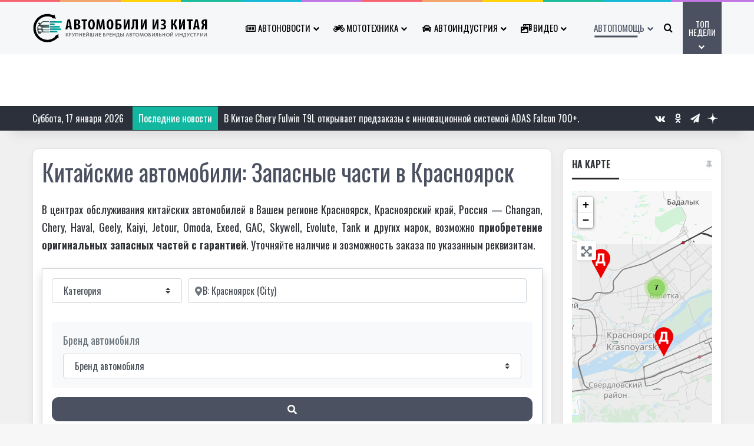

--- FILE ---
content_type: text/html; charset=UTF-8
request_url: https://autochn.ru/places/tags/zapasnye-chasti/russia/krasnojarskij-kraj/krasnojarsk/
body_size: 45986
content:
<!DOCTYPE html><html lang="ru-RU" class="" data-skin="light"><head><meta charset="UTF-8" /><meta http-equiv='x-dns-prefetch-control' content='on'><link rel='dns-prefetch' href='//cdnjs.cloudflare.com' /><link rel='dns-prefetch' href='//ajax.googleapis.com' /><link rel='dns-prefetch' href='//fonts.googleapis.com' /><link rel='dns-prefetch' href='//fonts.gstatic.com' /><link rel='dns-prefetch' href='//s.gravatar.com' /><link rel='dns-prefetch' href='//www.google-analytics.com' /><link rel='preload' as='script' href='https://ajax.googleapis.com/ajax/libs/webfont/1/webfont.js'><style>@media (max-width: 1900px){
							.side-stream{
								display: none !important;
							}
						}</style><style id='tie-critical-css' type='text/css'>:root{--brand-color:#0669ff;--dark-brand-color:#0051cc;--bright-color:#FFF;--base-color:#2c2f34}html{-ms-touch-action:manipulation;touch-action:manipulation;-webkit-text-size-adjust:100%;-ms-text-size-adjust:100%}article,aside,details,figcaption,figure,footer,header,main,menu,nav,section,summary{display:block}audio,canvas,progress,video{display:inline-block}audio:not([controls]){display:none;height:0}progress{vertical-align:baseline}template,[hidden]{display:none}a{background-color:transparent}a:active,a:hover{outline-width:0}abbr[title]{border-bottom:none;text-decoration:underline;text-decoration:underline dotted}b,strong{font-weight:inherit}b,strong{font-weight:600}dfn{font-style:italic}mark{background-color:#ff0;color:#000}small{font-size:80%}sub,sup{font-size:75%;line-height:0;position:relative;vertical-align:baseline}sub{bottom:-0.25em}sup{top:-0.5em}img{border-style:none}svg:not(:root){overflow:hidden}figure{margin:1em 0}hr{box-sizing:content-box;height:0;overflow:visible}button,input,select,textarea{font:inherit}optgroup{font-weight:bold}button,input,select{overflow:visible}button,input,select,textarea{margin:0}button,select{text-transform:none}button,[type="button"],[type="reset"],[type="submit"]{cursor:pointer}[disabled]{cursor:default}button,html [type="button"],[type="reset"],[type="submit"]{-webkit-appearance:button}button::-moz-focus-inner,input::-moz-focus-inner{border:0;padding:0}button:-moz-focusring,input:-moz-focusring{outline:1px dotted ButtonText}fieldset{border:1px solid #c0c0c0;margin:0 2px;padding:0.35em 0.625em 0.75em}legend{box-sizing:border-box;color:inherit;display:table;max-width:100%;padding:0;white-space:normal}textarea{overflow:auto}[type="checkbox"],[type="radio"]{box-sizing:border-box;padding:0}[type="number"]::-webkit-inner-spin-button,[type="number"]::-webkit-outer-spin-button{height:auto}[type="search"]{-webkit-appearance:textfield}[type="search"]::-webkit-search-cancel-button,[type="search"]::-webkit-search-decoration{-webkit-appearance:none}*{padding:0;margin:0;list-style:none;border:0;outline:none;box-sizing:border-box}*:before,*:after{box-sizing:border-box}body{background:#F7F7F7;color:var(--base-color);font-family:-apple-system, BlinkMacSystemFont, "Segoe UI", Roboto, Oxygen, Oxygen-Sans, Ubuntu, Cantarell, "Helvetica Neue", "Open Sans", Arial, sans-serif;font-size:13px;line-height:21px}h1,h2,h3,h4,h5,h6,.the-subtitle{line-height:1.4;font-weight:600}h1{font-size:41px;font-weight:700}h2{font-size:27px}h3{font-size:23px}h4,.the-subtitle{font-size:17px}h5{font-size:13px}h6{font-size:12px}a{color:var(--base-color);text-decoration:none;transition:0.15s}.brand-title,a:hover{color:var(--brand-color)}img,object,embed{max-width:100%;height:auto}iframe{max-width:100%}p{line-height:1.7}.says,.screen-reader-text,.comment-form-comment label{clip:rect(1px, 1px, 1px, 1px);position:absolute !important;height:1px;width:1px;overflow:hidden}.stream-title{margin-bottom:3px;font-size:11px;color:#a5a5a5;display:block}.stream-item{text-align:center;position:relative;z-index:2;margin:20px 0;padding:0}.stream-item iframe{margin:0 auto}.stream-item img{max-width:100%;width:auto;height:auto;margin:0 auto;display:inline-block;vertical-align:middle}.stream-item.stream-item-above-header{margin:0}.stream-item.stream-item-between .post-item-inner{width:100%;display:block}.post-layout-8.is-header-layout-1.has-header-ad .entry-header-outer,body.post-layout-8.has-header-below-ad .entry-header-outer{padding-top:0}.stream-item-top-wrapper ~ .stream-item-below-header,.is-header-layout-1.has-header-ad.post-layout-6 .featured-area,.has-header-below-ad.post-layout-6 .featured-area{margin-top:0}.has-header-below-ad .fullwidth-entry-title.container-wrapper,.is-header-layout-1.has-header-ad .fullwidth-entry-title,.is-header-layout-1.has-header-ad .is-first-section,.has-header-below-ad .is-first-section{padding-top:0;margin-top:0}@media (max-width: 991px){body:not(.is-header-layout-1).has-header-below-ad.has-header-ad .top-nav-below .has-breaking-news{margin-bottom:20px}.has-header-ad .fullwidth-entry-title.container-wrapper,.has-header-ad.has-header-below-ad .stream-item-below-header,.single.has-header-ad:not(.has-header-below-ad) #content,.page.has-header-ad:not(.has-header-below-ad) #content{margin-top:0}.has-header-ad .is-first-section{padding-top:0}.has-header-ad:not(.has-header-below-ad) .buddypress-header-outer{margin-bottom:15px}}.has-full-width-logo .stream-item-top-wrapper,.header-layout-2 .stream-item-top-wrapper{width:100%;max-width:100%;float:none;clear:both}@media (min-width: 992px){.header-layout-2.has-normal-width-logo .stream-item-top-wrapper{margin-top:0}}.header-layout-3.no-stream-item .logo-container{width:100%;float:none}@media (min-width: 992px){.header-layout-3.has-normal-width-logo .stream-item-top img{float:right}}@media (max-width: 991px){.header-layout-3.has-normal-width-logo .stream-item-top{clear:both}}#background-stream-cover{top:0;left:0;z-index:0;overflow:hidden;width:100%;height:100%;position:fixed}@media (max-width: 768px){.hide_banner_header .stream-item-above-header,.hide_banner_top .stream-item-top-wrapper,.hide_banner_below_header .stream-item-below-header,.hide_banner_bottom .stream-item-above-footer,.hide_banner_above .stream-item-above-post,.hide_banner_above_content .stream-item-above-post-content,.hide_banner_below_content .stream-item-below-post-content,.hide_banner_below .stream-item-below-post,.hide_banner_comments .stream-item-below-post-comments,.hide_breaking_news #top-nav,.hide_sidebars .sidebar,.hide_footer_tiktok #footer-tiktok,.hide_footer_instagram #footer-instagram,.hide_footer #footer-widgets-container,.hide_copyright #site-info,.hide_breadcrumbs #breadcrumb,.hide_share_post_top .share-buttons-top,.hide_share_post_bottom .share-buttons-bottom,.hide_post_newsletter #post-newsletter,.hide_related #related-posts,.hide_read_next #read-next-block,.hide_post_authorbio .post-components .about-author,.hide_post_nav .prev-next-post-nav,.hide_back_top_button #go-to-top,.hide_read_more_buttons .more-link,.hide_inline_related_posts #inline-related-post{display:none !important}}.tie-icon:before,[class^="tie-icon-"],[class*=" tie-icon-"]{font-family:'tiefonticon' !important;speak:never;font-style:normal;font-weight:normal;font-variant:normal;text-transform:none;line-height:1;-webkit-font-smoothing:antialiased;-moz-osx-font-smoothing:grayscale;display:inline-block}body.tie-no-js a.remove,body.tie-no-js .tooltip,body.tie-no-js .woocommerce-message,body.tie-no-js .woocommerce-error,body.tie-no-js .woocommerce-info,body.tie-no-js .bbp-template-notice,body.tie-no-js .indicator-hint,body.tie-no-js .menu-counter-bubble-outer,body.tie-no-js .notifications-total-outer,body.tie-no-js .comp-sub-menu,body.tie-no-js .menu-sub-content{display:none !important}body.tie-no-js .fa,body.tie-no-js .fas,body.tie-no-js .far,body.tie-no-js .fab,body.tie-no-js .tie-icon:before,body.tie-no-js [class^="tie-icon-"],body.tie-no-js [class*=" tie-icon-"],body.tie-no-js .weather-icon{visibility:hidden !important}body.tie-no-js [class^="tie-icon-"]:before,body.tie-no-js [class*=" tie-icon-"]:before{content:"\f105"}.tie-popup,#autocomplete-suggestions{display:none}.container{margin-right:auto;margin-left:auto;padding-left:15px;padding-right:15px}.container:after{content:"";display:table;clear:both}@media (min-width: 768px){.container{width:100%}}@media (min-width: 1200px){.container{max-width:1200px}}.tie-row{margin-left:-15px;margin-right:-15px}.tie-row:after{content:"";display:table;clear:both}.tie-col-xs-1,.tie-col-sm-1,.tie-col-md-1,.tie-col-xs-2,.tie-col-sm-2,.tie-col-md-2,.tie-col-xs-3,.tie-col-sm-3,.tie-col-md-3,.tie-col-xs-4,.tie-col-sm-4,.tie-col-md-4,.tie-col-xs-5,.tie-col-sm-5,.tie-col-md-5,.tie-col-xs-6,.tie-col-sm-6,.tie-col-md-6,.tie-col-xs-7,.tie-col-sm-7,.tie-col-md-7,.tie-col-xs-8,.tie-col-sm-8,.tie-col-md-8,.tie-col-xs-9,.tie-col-sm-9,.tie-col-md-9,.tie-col-xs-10,.tie-col-sm-10,.tie-col-md-10,.tie-col-xs-11,.tie-col-sm-11,.tie-col-md-11,.tie-col-xs-12,.tie-col-sm-12,.tie-col-md-12{position:relative;min-height:1px;padding-left:15px;padding-right:15px}.tie-col-xs-1,.tie-col-xs-2,.tie-col-xs-3,.tie-col-xs-4,.tie-col-xs-5,.tie-col-xs-6,.tie-col-xs-7,.tie-col-xs-8,.tie-col-xs-9,.tie-col-xs-10,.tie-col-xs-11,.tie-col-xs-12{float:left}.tie-col-xs-1{width:8.33333%}.tie-col-xs-2{width:16.66667%}.tie-col-xs-3{width:25%}.tie-col-xs-4{width:33.33333%}.tie-col-xs-5{width:41.66667%}.tie-col-xs-6{width:50%}.tie-col-xs-7{width:58.33333%}.tie-col-xs-8{width:66.66667%}.tie-col-xs-9{width:75%}.tie-col-xs-10{width:83.33333%}.tie-col-xs-11{width:91.66667%}.tie-col-xs-12{width:100%}@media (min-width: 768px){.tie-col-sm-1,.tie-col-sm-2,.tie-col-sm-3,.tie-col-sm-4,.tie-col-sm-5,.tie-col-sm-6,.tie-col-sm-7,.tie-col-sm-8,.tie-col-sm-9,.tie-col-sm-10,.tie-col-sm-11,.tie-col-sm-12{float:left}.tie-col-sm-1{width:8.33333%}.tie-col-sm-2{width:16.66667%}.tie-col-sm-3{width:25%}.tie-col-sm-4{width:33.33333%}.tie-col-sm-5{width:41.66667%}.tie-col-sm-6{width:50%}.tie-col-sm-7{width:58.33333%}.tie-col-sm-8{width:66.66667%}.tie-col-sm-9{width:75%}.tie-col-sm-10{width:83.33333%}.tie-col-sm-11{width:91.66667%}.tie-col-sm-12{width:100%}}@media (min-width: 992px){.tie-col-md-1,.tie-col-md-2,.tie-col-md-3,.tie-col-md-4,.tie-col-md-5,.tie-col-md-6,.tie-col-md-7,.tie-col-md-8,.tie-col-md-9,.tie-col-md-10,.tie-col-md-11,.tie-col-md-12{float:left}.tie-col-md-1{width:8.33333%}.tie-col-md-2{width:16.66667%}.tie-col-md-3{width:25%}.tie-col-md-4{width:33.33333%}.tie-col-md-5{width:41.66667%}.tie-col-md-6{width:50%}.tie-col-md-7{width:58.33333%}.tie-col-md-8{width:66.66667%}.tie-col-md-9{width:75%}.tie-col-md-10{width:83.33333%}.tie-col-md-11{width:91.66667%}.tie-col-md-12{width:100%}}.tie-alignleft{float:left}.tie-alignright{float:right}.tie-aligncenter{clear:both;margin-left:auto;margin-right:auto}.fullwidth{width:100% !important}.alignleft{float:left;margin:0.375em 1.75em 1em 0}.alignright{float:right;margin:0.375em 0 1em 1.75em}.aligncenter{clear:both;display:block;margin:0 auto 1.75em;text-align:center;margin-left:auto;margin-right:auto;margin-top:6px;margin-bottom:6px}@media (max-width: 767px){.entry .alignright,.entry .alignright img,.entry .alignleft,.entry .alignleft img{float:none;clear:both;display:block;margin:0 auto 1.75em}}.clearfix:before,.clearfix:after{content:"\0020";display:block;height:0;overflow:hidden}.clearfix:after{clear:both}.tie-container,#tie-wrapper{height:100%;min-height:650px}.tie-container{position:relative;overflow:hidden}#tie-wrapper{background:#fff;position:relative;z-index:108;height:100%;margin:0 auto}.container-wrapper{background:#ffffff;border:1px solid rgba(0,0,0,0.1);border-radius:2px;padding:30px}#content{margin-top:30px}@media (max-width: 991px){#content{margin-top:15px}}.site-content{-ms-word-wrap:break-word;word-wrap:break-word}.boxed-layout #tie-wrapper,.boxed-layout .fixed-nav{max-width:1230px}.boxed-layout.wrapper-has-shadow #tie-wrapper{box-shadow:0 1px 7px rgba(171,171,171,0.5)}@media (min-width: 992px){.boxed-layout #main-nav.fixed-nav,.boxed-layout #tie-wrapper{width:95%}}@media (min-width: 992px){.framed-layout #tie-wrapper{margin-top:25px;margin-bottom:25px}}@media (min-width: 992px){.border-layout #tie-container{margin:25px}.border-layout:after,.border-layout:before{background:inherit;content:"";display:block;height:25px;left:0;bottom:0;position:fixed;width:100%;z-index:110}.border-layout:before{top:0;bottom:auto}.border-layout.admin-bar:before{top:32px}.border-layout #main-nav.fixed-nav{left:25px;right:25px;width:calc(100% - 50px)}}#header-notification-bar{background:var(--brand-color);color:#fff;position:relative;z-index:1}#header-notification-bar p a{color:#fff;text-decoration:underline}#header-notification-bar .container{display:flex;justify-content:space-between;font-size:16px;flex-wrap:wrap;align-items:center;gap:40px;min-height:65px}#header-notification-bar .container .button{font-size:14px}#header-notification-bar .container:after{display:none}@media (max-width: 991px){#header-notification-bar .container{justify-content:center;padding-top:15px;padding-bottom:15px;gap:15px;flex-direction:column}}.theme-header{background:#fff;position:relative;z-index:999}.theme-header:after{content:"";display:table;clear:both}.theme-header.has-shadow{box-shadow:rgba(0,0,0,0.1) 0px 25px 20px -20px}.theme-header.top-nav-below .top-nav{z-index:8}.is-stretch-header .container{max-width:100%}#menu-components-wrap{display:flex;justify-content:space-between;width:100%;flex-wrap:wrap}.header-layout-2 #menu-components-wrap{justify-content:center}.header-layout-4 #menu-components-wrap{justify-content:flex-start}.header-layout-4 #menu-components-wrap .main-menu-wrap{flex-grow:2}.header-layout-4 #menu-components-wrap .flex-placeholder{flex-grow:1}.logo-row{position:relative}#logo{margin-top:40px;margin-bottom:40px;display:block;float:left}#logo img{vertical-align:middle}#logo img[src*='.svg']{width:100% !important}@-moz-document url-prefix(){#logo img[src*='.svg']{height:100px}}#logo a{display:inline-block}#logo .h1-off{position:absolute;top:-9000px;left:-9000px}#logo.text-logo a{color:var(--brand-color)}#logo.text-logo a:hover{color:var(--dark-brand-color);opacity:0.8}#tie-logo-inverted,#tie-sticky-logo-inverted{display:none}.tie-skin-inverted #tie-sticky-logo-inverted,.tie-skin-inverted #tie-logo-inverted{display:block}.tie-skin-inverted #tie-sticky-logo-default,.tie-skin-inverted #tie-logo-default{display:none}.logo-text{font-size:50px;line-height:50px;font-weight:bold}@media (max-width: 670px){.logo-text{font-size:30px}}.has-full-width-logo.is-stretch-header .logo-container{padding:0}.has-full-width-logo #logo{margin:0}.has-full-width-logo #logo a,.has-full-width-logo #logo img{width:100%;height:auto;display:block}.has-full-width-logo #logo,.header-layout-2 #logo{float:none;text-align:center}.has-full-width-logo #logo img,.header-layout-2 #logo img{margin-right:auto;margin-left:auto}.has-full-width-logo .logo-container,.header-layout-2 .logo-container{width:100%;float:none}@media (max-width: 991px){#theme-header.has-normal-width-logo #logo{margin:14px 0 !important;text-align:left;line-height:1}#theme-header.has-normal-width-logo #logo img{width:auto;height:auto;max-width:190px}}@media (max-width: 479px){#theme-header.has-normal-width-logo #logo img{max-width:160px;max-height:60px !important}}@media (max-width: 991px){#theme-header.mobile-header-default:not(.header-layout-1) #logo,#theme-header.mobile-header-default.header-layout-1 .header-layout-1-logo{flex-grow:10}#theme-header.mobile-header-centered.header-layout-1 .header-layout-1-logo{width:auto !important}#theme-header.mobile-header-centered #logo{float:none;text-align:center}}.components{display:flex;align-items:center;justify-content:end}.components>li{position:relative}.components>li.social-icons-item{margin:0}.components>li>a{display:block;position:relative;width:30px;text-align:center;font-size:16px;white-space:nowrap}.components>li>a:hover,.components>li:hover>a{z-index:2}.components .avatar{border-radius:100%;position:relative;top:3px;max-width:20px}.components a.follow-btn{width:auto;padding-left:15px;padding-right:15px;overflow:hidden;font-size:12px}.components .search-bar form{width:auto;background:rgba(255,255,255,0.1);line-height:36px;border-radius:50px;position:relative}.main-nav-light .main-nav .components .search-bar form,.top-nav-light .top-nav .components .search-bar form{background:rgba(0,0,0,0.05)}.components #search-input{border:0;width:100%;background:transparent;padding:0 35px 0 20px;border-radius:0;font-size:inherit}.components #search-submit{position:absolute;right:0;top:0;width:40px;line-height:inherit;color:#777777;background:transparent;font-size:15px;padding:0;transition:color 0.15s;border:none}.components #search-submit:hover{color:var(--brand-color)}#search-submit .tie-icon-spinner{color:#fff;cursor:default;animation:tie-spin 3s infinite linear}.popup-login-icon.has-title a{width:auto;padding:0 8px}.popup-login-icon.has-title span{line-height:unset;float:left}.popup-login-icon.has-title .login-title{position:relative;font-size:13px;padding-left:4px}.weather-menu-item{display:flex;align-items:center;padding-right:5px;overflow:hidden}.weather-menu-item .weather-wrap{padding:0;overflow:inherit;line-height:23px}.weather-menu-item .weather-forecast-day{display:block;float:left;width:auto;padding:0 5px;line-height:initial}.weather-menu-item .weather-forecast-day .weather-icon{font-size:26px;margin-bottom:0}.weather-menu-item .city-data{float:left;display:block;font-size:12px}.weather-menu-item .weather-current-temp{font-size:16px;font-weight:400}.weather-menu-item .weather-current-temp sup{font-size:9px;top:-2px}.weather-menu-item .theme-notice{padding:0 10px}.components .tie-weather-widget{color:var(--base-color)}.main-nav-dark .main-nav .tie-weather-widget{color:#ffffff}.top-nav-dark .top-nav .tie-weather-widget{color:#ccc}.components .icon-basecloud-bg:after{color:#ffffff}.main-nav-dark .main-nav .icon-basecloud-bg:after{color:#1f2024}.top-nav-dark .top-nav .icon-basecloud-bg:after{color:#1f2024}.custom-menu-button{padding-right:5px}.custom-menu-button .button{font-size:13px;display:inline-block;line-height:21px;width:auto}.header-layout-1 #menu-components-wrap{display:flex;justify-content:flex-end}.header-layout-1 .main-menu-wrapper{display:table;width:100%}.header-layout-1 #logo{line-height:1;float:left;margin-top:20px;margin-bottom:20px}.header-layout-1 .header-layout-1-logo{display:table-cell;vertical-align:middle;float:none}.is-header-bg-extended #theme-header,.is-header-bg-extended #theme-header.header-layout-1 #main-nav:not(.fixed-nav){background:transparent !important;display:inline-block !important;width:100% !important;box-shadow:none !important;transition:background 0.3s}.is-header-bg-extended #theme-header:before,.is-header-bg-extended #theme-header.header-layout-1 #main-nav:not(.fixed-nav):before{content:"";position:absolute;width:100%;left:0;right:0;top:0;height:150px;background-image:linear-gradient(to top, transparent, rgba(0,0,0,0.5))}@media (max-width: 991px){.is-header-bg-extended #tie-wrapper #theme-header .logo-container:not(.fixed-nav){background:transparent;box-shadow:none;transition:background 0.3s}}.is-header-bg-extended .has-background .is-first-section{margin-top:-350px !important}.is-header-bg-extended .has-background .is-first-section>*{padding-top:350px !important}.rainbow-line{height:3px;width:100%;position:relative;z-index:2;background-image:-webkit-linear-gradient(left, #f76570 0%, #f76570 8%, #f3a46b 8%, #f3a46b 16%, #f3a46b 16%, #ffd205 16%, #ffd205 24%, #ffd205 24%, #1bbc9b 24%, #1bbc9b 25%, #1bbc9b 32%, #14b9d5 32%, #14b9d5 40%, #c377e4 40%, #c377e4 48%, #f76570 48%, #f76570 56%, #f3a46b 56%, #f3a46b 64%, #ffd205 64%, #ffd205 72%, #1bbc9b 72%, #1bbc9b 80%, #14b9d5 80%, #14b9d5 80%, #14b9d5 89%, #c377e4 89%, #c377e4 100%);background-image:linear-gradient(to right, #f76570 0%, #f76570 8%, #f3a46b 8%, #f3a46b 16%, #f3a46b 16%, #ffd205 16%, #ffd205 24%, #ffd205 24%, #1bbc9b 24%, #1bbc9b 25%, #1bbc9b 32%, #14b9d5 32%, #14b9d5 40%, #c377e4 40%, #c377e4 48%, #f76570 48%, #f76570 56%, #f3a46b 56%, #f3a46b 64%, #ffd205 64%, #ffd205 72%, #1bbc9b 72%, #1bbc9b 80%, #14b9d5 80%, #14b9d5 80%, #14b9d5 89%, #c377e4 89%, #c377e4 100%)}@media (max-width: 991px){.logo-container,.header-layout-1 .main-menu-wrapper{border-width:0;display:flex;flex-flow:row nowrap;align-items:center;justify-content:space-between}}.mobile-header-components{display:none;z-index:10;height:30px;line-height:30px;flex-wrap:nowrap;flex:1 1 0%}.mobile-header-components .components{float:none;display:flex !important;justify-content:flex-start}.mobile-header-components .components li.custom-menu-link{display:inline-block;float:none}.mobile-header-components .components li.custom-menu-link>a{width:20px;padding-bottom:15px}.mobile-header-components .components li.custom-menu-link>a .menu-counter-bubble{right:calc(50% - 10px);bottom:-10px}.header-layout-1.main-nav-dark .mobile-header-components .components li.custom-menu-link>a{color:#fff}.mobile-header-components .components .comp-sub-menu{padding:10px}.dark-skin .mobile-header-components .components .comp-sub-menu{background:#1f2024}.mobile-header-components [class^="tie-icon-"],.mobile-header-components [class*=" tie-icon-"]{font-size:18px;width:20px;height:20px;vertical-align:middle}.mobile-header-components .tie-mobile-menu-icon{font-size:20px}.mobile-header-components .tie-icon-grid-9,.mobile-header-components .tie-icon-grid-4{transform:scale(1.75)}.mobile-header-components .nav-icon{display:inline-block;width:20px;height:2px;background-color:var(--base-color);position:relative;top:-4px;transition:background 0.4s ease}.mobile-header-components .nav-icon:before,.mobile-header-components .nav-icon:after{position:absolute;right:0;background-color:var(--base-color);content:'';display:block;width:100%;height:100%;transition:transform 0.4s, background 0.4s, right .2s ease;transform:translateZ(0);backface-visibility:hidden}.mobile-header-components .nav-icon:before{transform:translateY(-7px)}.mobile-header-components .nav-icon:after{transform:translateY(7px)}.mobile-header-components .nav-icon.is-layout-2:before,.mobile-header-components .nav-icon.is-layout-2:after{width:70%;right:15%}.mobile-header-components .nav-icon.is-layout-3:after{width:60%}.mobile-header-components .nav-icon.is-layout-4:after{width:60%;right:auto;left:0}.dark-skin .mobile-header-components .nav-icon,.dark-skin .mobile-header-components .nav-icon:before,.dark-skin .mobile-header-components .nav-icon:after,.main-nav-dark.header-layout-1 .mobile-header-components .nav-icon,.main-nav-dark.header-layout-1 .mobile-header-components .nav-icon:before,.main-nav-dark.header-layout-1 .mobile-header-components .nav-icon:after{background-color:#ffffff}.dark-skin .mobile-header-components .nav-icon .menu-text,.main-nav-dark.header-layout-1 .mobile-header-components .nav-icon .menu-text{color:#ffffff}.mobile-header-components .menu-text-wrapper{white-space:nowrap;width:auto !important}.mobile-header-components .menu-text{color:var(--base-color);line-height:30px;font-size:12px;padding:0 0 0 5px;display:inline-block;transition:color 0.4s}.dark-skin .mobile-header-components .menu-text,.main-nav-dark.header-layout-1 .mobile-header-components .menu-text{color:#ffffff}#mobile-header-components-area_1 .components li.custom-menu-link>a{margin-right:15px}#mobile-header-components-area_1 .comp-sub-menu{left:0;right:auto}#mobile-header-components-area_2 .components{flex-direction:row-reverse}#mobile-header-components-area_2 .components li.custom-menu-link>a{margin-left:15px}#mobile-menu-icon:hover .nav-icon,#mobile-menu-icon:hover .nav-icon:before,#mobile-menu-icon:hover .nav-icon:after{background-color:var(--brand-color)}@media (max-width: 991px){.logo-container:before,.logo-container:after{height:1px}.mobile-components-row .logo-wrapper{height:auto !important}.mobile-components-row .logo-container,.mobile-components-row.header-layout-1 .main-menu-wrapper{flex-wrap:wrap}.mobile-components-row:not(.header-layout-1) #logo,.mobile-components-row.header-layout-1 .header-layout-1-logo{flex:1 0 100%;order:-1}.mobile-components-row .mobile-header-components{padding:5px 0;height:45px}.mobile-components-row .mobile-header-components .components li.custom-menu-link>a{padding-bottom:0}#tie-body #mobile-container,.mobile-header-components{display:block}#slide-sidebar-widgets{display:none}}.top-nav{background-color:#ffffff;position:relative;z-index:10;line-height:40px;border:1px solid rgba(0,0,0,0.1);border-width:1px 0;color:var(--base-color);clear:both}.main-nav-below.top-nav-above .top-nav{border-top-width:0}.top-nav a:not(.button):not(:hover){color:var(--base-color)}.top-nav .components>li:hover>a{color:var(--brand-color)}.top-nav .search-bar{margin-top:3px;margin-bottom:3px;line-height:34px}.topbar-wrapper{display:flex;min-height:40px}.top-nav.has-menu .topbar-wrapper,.top-nav.has-components .topbar-wrapper{display:block}.top-nav .tie-alignleft,.top-nav .tie-alignright{flex-grow:1;position:relative}.top-nav.has-breaking-news .tie-alignleft{flex:1 0 100px}.top-nav.has-breaking-news .tie-alignright{flex-grow:0;z-index:1}.top-nav.has-date-components .tie-alignleft .components>li:first-child:not(.search-bar),.top-nav.has-date-components-menu .components>li:first-child:not(.search-bar),.top-nav-boxed .top-nav.has-components .components>li:first-child:not(.search-bar){border-width:0}@media (min-width: 992px){.header-layout-1.top-nav-below:not(.has-shadow) .top-nav{border-width:0 0 1px}}.topbar-today-date{padding-right:15px;flex-shrink:0}.top-menu .menu a{padding:0 10px}.top-menu .menu li:hover>a{color:var(--brand-color)}.top-menu .menu ul{display:none;position:absolute;background:#ffffff}.top-menu .menu li:hover>ul{display:block}.top-menu .menu li{position:relative}.top-menu .menu ul.sub-menu a{width:200px;line-height:20px;padding:10px 15px}.tie-alignright .top-menu{float:right;border-width:0 1px}.top-menu .menu .tie-current-menu>a{color:var(--brand-color)}@media (min-width: 992px){.top-nav-boxed .topbar-wrapper{padding-right:15px;padding-left:15px}.top-nav-boxed .top-nav{background:transparent !important;border-width:0}.top-nav-boxed .topbar-wrapper{background:#ffffff;border:1px solid rgba(0,0,0,0.1);border-width:1px 0;width:100%}.top-nav-boxed.has-shadow.top-nav-below .topbar-wrapper,.top-nav-boxed.has-shadow.top-nav-below-main-nav .topbar-wrapper{border-bottom-width:0 !important}}.top-nav .tie-alignleft .components,.top-nav .tie-alignleft .components>li{float:left;justify-content:start}.top-nav .tie-alignleft .comp-sub-menu{right:auto;left:-1px}.top-nav-dark .top-nav{background-color:#2c2e32;color:#ccc}.top-nav-dark .top-nav *{border-color:rgba(255,255,255,0.1)}.top-nav-dark .top-nav .breaking a{color:#ccc}.top-nav-dark .top-nav .breaking a:hover{color:#ffffff}.top-nav-dark .top-nav .components>li>a,.top-nav-dark .top-nav .components>li.social-icons-item .social-link:not(:hover) span{color:#ccc}.top-nav-dark .top-nav .components>li:hover>a{color:#ffffff}.top-nav-dark .top-nav .top-menu li a{color:#ccc;border-color:rgba(255,255,255,0.04)}.top-nav-dark .top-menu ul{background:#2c2e32}.top-nav-dark .top-menu li:hover>a{background:rgba(0,0,0,0.1);color:var(--brand-color)}.top-nav-dark.top-nav-boxed .top-nav{background-color:transparent}.top-nav-dark.top-nav-boxed .topbar-wrapper{background-color:#2c2e32}.top-nav-dark.top-nav-boxed.top-nav-above.main-nav-below .topbar-wrapper{border-width:0}.top-nav-light #top-nav .weather-icon .icon-cloud,.top-nav-light #top-nav .weather-icon .icon-basecloud-bg,.top-nav-light #top-nav .weather-icon .icon-cloud-behind,.main-nav-light #main-nav .weather-icon .icon-cloud,.main-nav-light #main-nav .weather-icon .icon-basecloud-bg,.main-nav-light #main-nav .weather-icon .icon-cloud-behind{color:#d3d3d3}@media (max-width: 991px){.top-nav:not(.has-breaking-news),.topbar-today-date,.top-menu,.theme-header .components{display:none}}.breaking{display:none}.main-nav-wrapper{position:relative;z-index:4}.main-nav-below.top-nav-below-main-nav .main-nav-wrapper{z-index:9}.main-nav-above.top-nav-below .main-nav-wrapper{z-index:10}.main-nav{background-color:var(--main-nav-background);color:var(--main-nav-primary-color);position:relative;border:1px solid var(--main-nav-main-border-color);border-width:1px 0}.main-menu-wrapper{position:relative}@media (min-width: 992px){.header-menu .menu{display:flex}.header-menu .menu a{display:block;position:relative}.header-menu .menu>li>a{white-space:nowrap}.header-menu .menu .sub-menu a{padding:8px 10px}.header-menu .menu a:hover,.header-menu .menu li:hover>a{z-index:2}.header-menu .menu ul:not(.sub-menu-columns):not(.sub-menu-columns-item):not(.sub-list):not(.mega-cat-sub-categories):not(.slider-arrow-nav){box-shadow:0 2px 5px rgba(0,0,0,0.1)}.header-menu .menu ul li{position:relative}.header-menu .menu ul a{border-width:0 0 1px;transition:0.15s}.header-menu .menu ul ul{top:0;left:100%}#main-nav{z-index:9;line-height:60px}.main-menu .menu a{transition:0.15s}.main-menu .menu>li>a{padding:0 14px;font-size:14px;font-weight:700}.main-menu .menu>li>.menu-sub-content{border-top:2px solid var(--main-nav-primary-color)}.main-menu .menu>li.is-icon-only>a{padding:0 20px;line-height:inherit}.main-menu .menu>li.is-icon-only>a:before{display:none}.main-menu .menu>li.is-icon-only>a .tie-menu-icon{font-size:160%;transform:translateY(15%)}.main-menu .menu ul{line-height:20px;z-index:1}.main-menu .menu .sub-menu .tie-menu-icon,.main-menu .menu .mega-recent-featured-list .tie-menu-icon,.main-menu .menu .mega-link-column .tie-menu-icon,.main-menu .menu .mega-cat-more-links .tie-menu-icon{width:20px}.main-menu .menu-sub-content{background:var(--main-nav-background);display:none;padding:15px;width:230px;position:absolute;box-shadow:0 3px 4px rgba(0,0,0,0.2)}.main-menu .menu-sub-content a{width:200px}.main-menu ul li:hover>.menu-sub-content,.main-menu ul li[aria-expanded="true"]>ul,.main-menu ul li[aria-expanded="true"]>.mega-menu-block{display:block;z-index:1}nav.main-nav.menu-style-default .menu>li.tie-current-menu{border-bottom:5px solid var(--main-nav-primary-color);margin-bottom:-5px}nav.main-nav.menu-style-default .menu>li.tie-current-menu>a:after{content:"";width:20px;height:2px;position:absolute;margin-top:17px;left:50%;top:50%;bottom:auto;right:auto;transform:translateX(-50%) translateY(-50%);background:#2c2f34;transition:0.3s}nav.main-nav.menu-style-solid-bg .menu>li.tie-current-menu>a,nav.main-nav.menu-style-solid-bg .menu>li:hover>a{background-color:var(--main-nav-primary-color);color:var(--main-nav-contrast-primary-color)}nav.main-nav.menu-style-side-arrow .menu>li.tie-current-menu{border-bottom-color:var(--main-nav-primary-color);border-bottom-width:10px !important;border-bottom-style:solid;margin-bottom:-10px}nav.main-nav.menu-style-side-arrow .menu>li.tie-current-menu+.tie-current-menu{border-bottom:none !important}nav.main-nav.menu-style-side-arrow .menu>li.tie-current-menu+.tie-current-menu>a:after{display:none !important}nav.main-nav.menu-style-side-arrow .menu>li.tie-current-menu>a:after{position:absolute;content:"";width:0;height:0;background-color:transparent;border-top:10px solid var(--main-nav-primary-color);border-right:10px solid transparent;bottom:-10px;left:100%;filter:brightness(80%)}nav.main-nav.menu-style-side-arrow .menu>li.tie-current-menu.menu-item-has-children:hover:after,nav.main-nav.menu-style-side-arrow .menu>li.tie-current-menu.menu-item-has-children:hover>a:after,nav.main-nav.menu-style-side-arrow .menu>li.tie-current-menu.mega-menu:hover:after,nav.main-nav.menu-style-side-arrow .menu>li.tie-current-menu.mega-menu:hover>a:after{display:none}nav.main-nav.menu-style-minimal .menu>li.tie-current-menu>a,nav.main-nav.menu-style-minimal .menu>li:hover>a{color:var(--main-nav-primary-color) !important}nav.main-nav.menu-style-minimal .menu>li.tie-current-menu>a::before,nav.main-nav.menu-style-minimal .menu>li:hover>a::before{border-top-color:var(--main-nav-primary-color) !important}nav.main-nav.menu-style-border-bottom .menu>li.tie-current-menu{border-bottom:3px solid var(--main-nav-primary-color);margin-bottom:-3px}nav.main-nav.menu-style-border-top .menu>li.tie-current-menu{border-top:3px solid var(--main-nav-primary-color);margin-bottom:-3px}nav.main-nav.menu-style-line .menu>li>a:after{content:"";left:50%;top:50%;bottom:auto;right:auto;transform:translateX(-50%) translateY(-50%);height:3px;position:absolute;margin-top:14px;background:var(--main-nav-primary-color);transition:0.4s;width:0}nav.main-nav.menu-style-line .menu>li.tie-current-menu>a:after,nav.main-nav.menu-style-line .menu>li:hover>a:after{width:50%}nav.main-nav.menu-style-arrow .menu>li.tie-current-menu>a:after{border-color:#fff transparent transparent;border-top-color:var(--main-nav-primary-color);border-style:solid;border-width:7px 7px 0;display:block;height:0;left:50%;margin-left:-7px;top:0 !important;width:0;content:"";position:absolute}nav.main-nav.menu-style-vertical-line .menu>li.tie-current-menu>a:after{content:"";width:2px;height:20px;position:absolute;margin-top:17px;left:50%;right:auto;transform:translateX(-50%);bottom:0;background:var(--main-nav-primary-color)}.header-layout-1 .main-menu-wrap .menu>li:only-child:not(.mega-menu){position:relative}.header-layout-1 .main-menu-wrap .menu>li:only-child>.menu-sub-content{right:0;left:auto}.header-layout-1 .main-menu-wrap .menu>li:only-child>.menu-sub-content ul{left:auto;right:100%}nav.main-nav .components>li:hover>a{color:var(--brand-color)}.main-nav .menu ul li:hover>a:not(.megamenu-pagination),.main-nav .components li a:hover,.main-nav .menu ul li.current-menu-item:not(.mega-link-column)>a{color:var(--main-nav-primary-color)}.main-nav .menu a,.main-nav .components li a{color:var(--main-nav-text-color)}.main-nav .components li.custom-menu-button:hover a.button,.main-nav .components li a.button:hover,.main-nav .components li a.checkout-button{color:var(--main-nav-contrast-primary-color)}.main-nav-light{--main-nav-background:#FFFFFF;--main-nav-secondry-background:rgba(0,0,0,0.03);--main-nav-primary-color:var(--brand-color);--main-nav-contrast-primary-color:var(--bright-color);--main-nav-text-color:var(--base-color);--main-nav-secondry-text-color:rgba(0,0,0,0.5);--main-nav-main-border-color:rgba(0,0,0,0.1);--main-nav-secondry-border-color:rgba(0,0,0,0.08)}.main-nav-light.fixed-nav{background-color:rgba(255,255,255,0.95)}.main-nav-dark{--main-nav-background:#1f2024;--main-nav-secondry-background:rgba(0,0,0,0.2);--main-nav-primary-color:var(--brand-color);--main-nav-contrast-primary-color:var(--bright-color);--main-nav-text-color:#FFFFFF;--main-nav-secondry-text-color:rgba(225,255,255,0.5);--main-nav-main-border-color:rgba(255,255,255,0.07);--main-nav-secondry-border-color:rgba(255,255,255,0.04)}.main-nav-dark .main-nav,.main-nav-dark .main-nav ul.cats-horizontal li a{border-width:0}.main-nav-dark .main-nav.fixed-nav{background-color:rgba(31,32,36,0.95)}}@media (min-width: 992px){header .menu-item-has-children>a:before,.mega-menu>a:before{content:'';position:absolute;right:10px;top:50%;bottom:auto;transform:translateY(-50%);font-family:'tiefonticon' !important;font-style:normal;font-weight:normal;font-variant:normal;text-transform:none;content:"\f079";font-size:11px;line-height:1}header .menu-item-has-children .menu-item-has-children>a:before,.mega-menu .menu-item-has-children>a:before{content:"\f106";font-size:15px}.menu>.menu-item-has-children:not(.is-icon-only)>a,.menu .mega-menu:not(.is-icon-only)>a{padding-right:25px}}@media (min-width: 992px){.main-nav-boxed .main-nav{border-width:0}.main-nav-boxed .main-menu-wrapper{float:left;width:100%;background-color:var(--main-nav-background);padding-right:15px}.main-nav-boxed.main-nav-light .main-menu-wrapper{border:1px solid var(--main-nav-main-border-color)}.dark-skin .main-nav-boxed.main-nav-light .main-menu-wrapper{border-width:0}.main-nav-boxed.main-nav-light .fixed-nav .main-menu-wrapper{border-color:transparent}.main-nav-above.top-nav-above #main-nav:not(.fixed-nav){top:-1px}.main-nav-below.top-nav-below #main-nav:not(.fixed-nav){bottom:-1px}.dark-skin .main-nav-below.top-nav-above #main-nav{border-width:0}.dark-skin .main-nav-below.top-nav-below-main-nav #main-nav{border-top-width:0}}.main-nav-boxed .main-nav:not(.fixed-nav),.main-nav-boxed .fixed-nav .main-menu-wrapper,.theme-header:not(.main-nav-boxed) .fixed-nav .main-menu-wrapper{background:transparent !important}@media (min-width: 992px){.header-layout-1.main-nav-below.top-nav-above .main-nav{margin-top:-1px;border-top-width:0}.header-layout-1.main-nav-below.top-nav-above .breaking-title{top:0;margin-bottom:-1px}}.header-layout-1.main-nav-below.top-nav-below-main-nav .main-nav-wrapper{z-index:9}.header-layout-1.main-nav-below.top-nav-below-main-nav .main-nav{margin-bottom:-1px;bottom:0;border-top-width:0}@media (min-width: 992px){.header-layout-1.main-nav-below.top-nav-below-main-nav .top-nav{margin-top:-1px}}.header-layout-1.has-shadow:not(.top-nav-below) .main-nav{border-bottom:0}#theme-header.header-layout-1>div:only-child nav{border-width:0 !important}@media only screen and (min-width: 992px) and (max-width: 1100px){.main-nav .menu>li:not(.is-icon-only)>a{padding-left:7px;padding-right:7px}.main-nav .menu>li:not(.is-icon-only)>a:before{display:none}.main-nav .menu>li.is-icon-only>a{padding-left:15px;padding-right:15px}}.menu-tiny-label{font-size:10px;border-radius:10px;padding:2px 7px 3px;margin-left:3px;line-height:1;position:relative;top:-1px}.menu-tiny-label.menu-tiny-circle{border-radius:100%}@media (max-width: 991px){#sticky-logo{display:none}}#main-nav:not(.fixed-nav) #sticky-logo,#main-nav:not(.fixed-nav) .flex-placeholder{display:none}@media (min-width: 992px){#sticky-logo{overflow:hidden;float:left;vertical-align:middle}#sticky-logo a{line-height:1;display:inline-block}#sticky-logo img{position:relative;vertical-align:middle;padding:8px 10px;top:-1px;max-height:50px}.just-before-sticky #sticky-logo img,.header-layout-1 #sticky-logo img{padding:0}.header-layout-1:not(.has-custom-sticky-logo) #sticky-logo{display:none}.theme-header #sticky-logo img{opacity:0;visibility:hidden;width:0 !important;transform:translateY(75%);transition:transform 0.3s cubic-bezier(0.55, 0, 0.1, 1),opacity 0.6s cubic-bezier(0.55, 0, 0.1, 1)}.theme-header.header-layout-1:not(.has-custom-sticky-logo) #sticky-logo img{transition:none}.theme-header:not(.header-layout-1) #main-nav:not(.fixed-nav) #sticky-logo img{margin-left:-20px}.header-layout-1 .flex-placeholder{flex-grow:1}}.theme-header .fixed-nav{position:fixed;width:100%;top:0;bottom:auto !important;z-index:100;will-change:transform;transform:translateY(-100%);transition:transform 0.3s;box-shadow:rgba(99,99,99,0.2) 0px 2px 8px 0px;border-width:0;background-color:rgba(255,255,255,0.95)}.theme-header .fixed-nav:not(.just-before-sticky){line-height:60px !important}@media (min-width: 992px){.theme-header .fixed-nav:not(.just-before-sticky) .header-layout-1-logo{display:none}}.theme-header .fixed-nav:not(.just-before-sticky) #sticky-logo{display:block}.theme-header .fixed-nav:not(.just-before-sticky) #sticky-logo img{opacity:1;visibility:visible;width:auto !important;transform:translateY(0)}@media (min-width: 992px){.header-layout-1:not(.just-before-sticky):not(.has-custom-sticky-logo) .fixed-nav #sticky-logo{display:block}}.admin-bar .theme-header .fixed-nav{top:32px}@media (max-width: 782px){.admin-bar .theme-header .fixed-nav{top:46px}}@media (max-width: 600px){.admin-bar .theme-header .fixed-nav{top:0}}@media (min-width: 992px){.border-layout .theme-header .fixed-nav{top:25px}.border-layout.admin-bar .theme-header .fixed-nav{top:57px}}.theme-header .fixed-nav .container{opacity:0.95}.theme-header .fixed-nav .main-menu-wrapper,.theme-header .fixed-nav .main-menu{border-top:0}.theme-header .fixed-nav.fixed-unpinned:not(.default-behavior-mode) .main-menu .menu>li.tie-current-menu{border-bottom-width:0;margin-bottom:0}.theme-header .fixed-nav.unpinned-no-transition{transition:none}.theme-header .fixed-nav:not(.fixed-unpinned):not(.fixed-pinned) .tie-current-menu{border:none !important}.theme-header .fixed-pinned,.theme-header .default-behavior-mode.fixed-unpinned{transform:translate3d(0, 0, 0)}@media (max-width: 991px){.theme-header .fixed-nav{transition:none}.fixed-nav.logo-container.sticky-up,.fixed-nav.logo-container.sticky-nav-slide.sticky-down,.fixed-nav#main-nav.sticky-up,.fixed-nav#main-nav.sticky-nav-slide.sticky-down{transition:transform 0.4s ease}.sticky-type-slide .fixed-nav.logo-container.sticky-nav-slide-visible,.sticky-type-slide .fixed-nav#main-nav.sticky-nav-slide-visible{transform:translateY(0)}.fixed-nav.default-behavior-mode{transform:none !important}}@media (max-width: 991px){#tie-wrapper header#theme-header{box-shadow:none;background:transparent !important}.logo-container,.header-layout-1 .main-nav{border-width:0;box-shadow:0 3px 7px 0 rgba(0,0,0,0.1)}.header-layout-1.top-nav-below .main-nav:not(.fixed-nav){box-shadow:none}.is-header-layout-1.has-header-ad .top-nav-below .main-nav{border-bottom-width:1px}.logo-container,.header-layout-1 .main-nav{background-color:#ffffff}.dark-skin .logo-container,.main-nav-dark.header-layout-1 .main-nav{background-color:#1f2024}.dark-skin #theme-header .logo-container.fixed-nav{background-color:rgba(31,32,36,0.95)}.header-layout-1.main-nav-below.top-nav-below-main-nav .main-nav{margin-bottom:0}#sticky-nav-mask,.header-layout-1 #menu-components-wrap,.header-layout-3 .main-nav-wrapper,.header-layout-2 .main-nav-wrapper{display:none}.main-menu-wrapper .main-menu-wrap{width:100%}}</style><meta name='robots' content='index, follow, max-image-preview:large, max-snippet:-1, max-video-preview:-1' /><title>Запасные части в Красноярск, Красноярский край, Россия | Автомобили из Китая</title><meta name="description" content="Китайские автомобили: Запасные части в Красноярск, Красноярский край, Россия" /><link rel="canonical" href="https://autochn.ru/places/tags/zapasnye-chasti/russia/krasnojarskij-kraj/krasnojarsk/" /><link rel="next" href="https://autochn.ru/places/tags/zapasnye-chasti/russia/krasnojarskij-kraj/krasnojarsk/page/2/" /><meta property="og:locale" content="ru_RU" /><meta property="og:type" content="website" /><meta property="og:title" content="Запасные части в Красноярск, Красноярский край, Россия | Автомобили из Китая" /><meta property="og:description" content="Китайские автомобили: Запасные части в Красноярск, Красноярский край, Россия" /><meta property="og:url" content="https://autochn.ru/places/tags/zapasnye-chasti/russia/krasnojarskij-kraj/krasnojarsk/" /><meta property="og:site_name" content="Автомобили из Китая" /><meta name="twitter:card" content="summary_large_image" /><meta name="twitter:title" content="Запасные части в Красноярск, Красноярский край, Россия | Автомобили из Китая" /><meta name="twitter:description" content="Китайские автомобили: Запасные части в Красноярск, Красноярский край, Россия" /> <script type="application/ld+json" class="yoast-schema-graph">{"@context":"https://schema.org","@graph":[{"@type":"CollectionPage","@id":"https://autochn.ru/places/tags/zapasnye-chasti/russia/irkutskaja-oblast/","url":"https://autochn.ru/places/tags/zapasnye-chasti/russia/irkutskaja-oblast/","name":"","isPartOf":{"@id":"https://autochn.ru/#website"},"breadcrumb":{"@id":"https://autochn.ru/places/tags/zapasnye-chasti/russia/irkutskaja-oblast/#breadcrumb"},"inLanguage":"ru-RU"},{"@type":"BreadcrumbList","@id":"https://autochn.ru/places/tags/zapasnye-chasti/russia/irkutskaja-oblast/#breadcrumb","itemListElement":[{"@type":"ListItem","position":1,"name":"Главная","item":"https://autochn.ru/"},{"@type":"ListItem","position":2,"name":"Запасные части","item":"https://autochn.ru/places/tags/zapasnye-chasti/russia/irkutskaja-oblast/"},{"@type":"ListItem","position":3,"name":"Россия","item":"https://autochn.ru/places/russia/"},{"@type":"ListItem","position":4,"name":"Красноярский край","item":"https://autochn.ru/places/russia/krasnojarskij-kraj/"},{"@type":"ListItem","position":5,"name":"Красноярск"}]},{"@type":"WebSite","@id":"https://autochn.ru/#website","url":"https://autochn.ru/","name":"Автомобили из Китая","description":"Китайские автомобили, электромобили, мотоциклы.","publisher":{"@id":"https://autochn.ru/#organization"},"potentialAction":[{"@type":"SearchAction","target":{"@type":"EntryPoint","urlTemplate":"https://autochn.ru/?s={search_term_string}"},"query-input":{"@type":"PropertyValueSpecification","valueRequired":true,"valueName":"search_term_string"}}],"inLanguage":"ru-RU"},{"@type":"Organization","@id":"https://autochn.ru/#organization","name":"Автомобили из Китая","url":"https://autochn.ru/","logo":{"@type":"ImageObject","inLanguage":"ru-RU","@id":"https://autochn.ru/#/schema/logo/image/","url":"https://autochn.ru/wp-content/uploads/2022/09/logo11.png","contentUrl":"https://autochn.ru/wp-content/uploads/2022/09/logo11.png","width":300,"height":49,"caption":"Автомобили из Китая"},"image":{"@id":"https://autochn.ru/#/schema/logo/image/"}}]}</script> <link rel='dns-prefetch' href='//use.fontawesome.com' /><style type="text/css">:root{				
			--tie-preset-gradient-1: linear-gradient(135deg, rgba(6, 147, 227, 1) 0%, rgb(155, 81, 224) 100%);
			--tie-preset-gradient-2: linear-gradient(135deg, rgb(122, 220, 180) 0%, rgb(0, 208, 130) 100%);
			--tie-preset-gradient-3: linear-gradient(135deg, rgba(252, 185, 0, 1) 0%, rgba(255, 105, 0, 1) 100%);
			--tie-preset-gradient-4: linear-gradient(135deg, rgba(255, 105, 0, 1) 0%, rgb(207, 46, 46) 100%);
			--tie-preset-gradient-5: linear-gradient(135deg, rgb(238, 238, 238) 0%, rgb(169, 184, 195) 100%);
			--tie-preset-gradient-6: linear-gradient(135deg, rgb(74, 234, 220) 0%, rgb(151, 120, 209) 20%, rgb(207, 42, 186) 40%, rgb(238, 44, 130) 60%, rgb(251, 105, 98) 80%, rgb(254, 248, 76) 100%);
			--tie-preset-gradient-7: linear-gradient(135deg, rgb(255, 206, 236) 0%, rgb(152, 150, 240) 100%);
			--tie-preset-gradient-8: linear-gradient(135deg, rgb(254, 205, 165) 0%, rgb(254, 45, 45) 50%, rgb(107, 0, 62) 100%);
			--tie-preset-gradient-9: linear-gradient(135deg, rgb(255, 203, 112) 0%, rgb(199, 81, 192) 50%, rgb(65, 88, 208) 100%);
			--tie-preset-gradient-10: linear-gradient(135deg, rgb(255, 245, 203) 0%, rgb(182, 227, 212) 50%, rgb(51, 167, 181) 100%);
			--tie-preset-gradient-11: linear-gradient(135deg, rgb(202, 248, 128) 0%, rgb(113, 206, 126) 100%);
			--tie-preset-gradient-12: linear-gradient(135deg, rgb(2, 3, 129) 0%, rgb(40, 116, 252) 100%);
			--tie-preset-gradient-13: linear-gradient(135deg, #4D34FA, #ad34fa);
			--tie-preset-gradient-14: linear-gradient(135deg, #0057FF, #31B5FF);
			--tie-preset-gradient-15: linear-gradient(135deg, #FF007A, #FF81BD);
			--tie-preset-gradient-16: linear-gradient(135deg, #14111E, #4B4462);
			--tie-preset-gradient-17: linear-gradient(135deg, #F32758, #FFC581);

			
					--main-nav-background: #1f2024;
					--main-nav-secondry-background: rgba(0,0,0,0.2);
					--main-nav-primary-color: #0088ff;
					--main-nav-contrast-primary-color: #FFFFFF;
					--main-nav-text-color: #FFFFFF;
					--main-nav-secondry-text-color: rgba(225,255,255,0.5);
					--main-nav-main-border-color: rgba(255,255,255,0.07);
					--main-nav-secondry-border-color: rgba(255,255,255,0.04);
				--tie-buttons-radius: 100px;
			}</style><meta name="viewport" content="width=device-width, initial-scale=1.0" /><style id='wp-img-auto-sizes-contain-inline-css' type='text/css'>img:is([sizes=auto i],[sizes^="auto," i]){contain-intrinsic-size:3000px 1500px}
/*# sourceURL=wp-img-auto-sizes-contain-inline-css */</style><link data-minify="1" rel='stylesheet' id='ayecode-ui-css' href='https://autochn.ru/wp-content/cache/min/1/wp-content/plugins/geodirectory/vendor/ayecode/wp-ayecode-ui/assets/css/ayecode-ui-compatibility.css?ver=1768399491' type='text/css' media='all' /><style id='ayecode-ui-inline-css' type='text/css'>.bsui .btn-outline-primary,.bsui .btn-link.btn-primary,.bsui a,.bsui .btn-link,.bsui .page-link{color:#4b5160}.bsui .text-primary{color:#4b5160!important}.bsui .btn-primary,.bsui .btn-primary.disabled,.bsui .btn-primary:disabled,.bsui .btn-outline-primary:hover,.bsui .btn-outline-primary:not(:disabled):not(.disabled).active,.bsui .btn-outline-primary:not(:disabled):not(.disabled):active,.bsui .show>.btn-outline-primary.dropdown-toggle,.bsui .badge-primary,.bsui .alert-primary,.bsui .bg-primary,.bsui .dropdown-item.active,.bsui .custom-control-input:checked~.custom-control-label::before,.bsui .custom-checkbox .custom-control-input:indeterminate~.custom-control-label::before,.bsui .nav-pills .nav-link.active,.bsui .nav-pills .show>.nav-link,.bsui .page-item.active .page-link,.bsui .progress-bar,.bsui .list-group-item.active,.bsui .select2-container .select2-results__option--highlighted.select2-results__option[aria-selected=true]{background-color:#4b5160}.bsui .bg-primary{background-color:#4b5160!important}.bsui .btn-primary,.bsui .btn-primary.disabled,.bsui .btn-primary:disabled,.bsui .btn-outline-primary,.bsui .btn-outline-primary:hover,.bsui .btn-outline-primary:not(:disabled):not(.disabled).active,.bsui .btn-outline-primary:not(:disabled):not(.disabled):active,.bsui .show>.btn-outline-primary.dropdown-toggle,.bsui .alert-primary,.bsui .custom-control-input:checked~.custom-control-label::before,.bsui .custom-checkbox .custom-control-input:indeterminate~.custom-control-label::before,.bsui .page-item.active .page-link,.bsui .list-group-item.active{border-color:#4b5160}.bsui .border-primary{border-color:#4b5160!important}.bsui .bg-primary{fill:#4b5160}.bsui .bg-primary{fill:#4b5160!important}.bsui .btn-primary:hover,.bsui .btn-primary:focus,.bsui .btn-primary.focus{background-color:#464b59;border-color:#444957}.bsui .btn-outline-primary:not(:disabled):not(.disabled):active:focus,.bsui .btn-outline-primary:not(:disabled):not(.disabled).active:focus,.show>.bsui .btn-outline-primary.dropdown-toggle:focus{box-shadow:0 0 0 .2rem #4b516040}.bsui .btn-primary:not(:disabled):not(.disabled):active,.bsui .btn-primary:not(:disabled):not(.disabled).active,.show>.bsui .btn-primary.dropdown-toggle{background-color:#444957;border-color:#424754}.bsui .btn-primary:not(:disabled):not(.disabled):active:focus,.bsui .btn-primary:not(:disabled):not(.disabled).active:focus,.show>.bsui .btn-primary.dropdown-toggle:focus{box-shadow:0 0 0 .2rem #4b516040}.bsui .dropdown-item.active,.bsui .dropdown-item:active{background-color:#4b5160}.bsui .form-control:focus{border-color:#787d88;box-shadow:0 0 0 .2rem #4b516040}.bsui .page-link:focus{box-shadow:0 0 0 .2rem #4b516040}body.modal-open #wpadminbar{z-index:999}.embed-responsive-16by9 .fluid-width-video-wrapper{padding:0!important;position:initial}
/*# sourceURL=ayecode-ui-inline-css */</style><link data-minify="1" rel='stylesheet' id='plugin-currencyconverter-widgets-css' href='https://autochn.ru/wp-content/cache/min/1/wp-content/plugins/currencyconverter/styles/frontend/frontend.css?ver=1768399491' type='text/css' media='all' /><link rel='stylesheet' id='tie-theme-child-css-css' href='https://autochn.ru/wp-content/themes/jannah-child/style.css' type='text/css' media='all' /><style id='tie-theme-child-css-inline-css' type='text/css'>.wf-active body{font-family: 'Oswald';}html body{font-size: 16px;font-weight: 400;}html #main-nav .main-menu > ul > li > a{font-size: 15px;font-weight: 400;text-transform: uppercase;}html .breaking .breaking-title{font-size: 16px;}html .post-cat{font-size: 14px;}html #the-post .entry-content,html #the-post .entry-content p{font-size: 18px;font-weight: 400;}html #tie-wrapper .mag-box-title h3{font-size: 20px;font-weight: 600;text-transform: uppercase;}@media (min-width: 768px){html .section-title.section-title-default,html .section-title-centered{font-size: 22px;font-weight: 600;}}html .section-title.section-title-default,html .section-title-centered{text-transform: uppercase;}html #tie-wrapper .widget-title .the-subtitle,html #tie-wrapper #comments-title,html #tie-wrapper .comment-reply-title,html #tie-wrapper .woocommerce-tabs .panel h2,html #tie-wrapper .related.products h2,html #tie-wrapper #bbpress-forums #new-post > fieldset.bbp-form > legend,html #tie-wrapper .entry-content .review-box-header{font-size: 16px;text-transform: uppercase;}html #tie-wrapper .mag-box.big-post-left-box li:not(:first-child) .post-title,html #tie-wrapper .mag-box.big-post-top-box li:not(:first-child) .post-title,html #tie-wrapper .mag-box.half-box li:not(:first-child) .post-title,html #tie-wrapper .mag-box.big-thumb-left-box li:not(:first-child) .post-title,html #tie-wrapper .mag-box.scrolling-box .slide .post-title,html #tie-wrapper .mag-box.miscellaneous-box li:not(:first-child) .post-title{font-size: 16px;}:root:root{--brand-color: #4b5160;--dark-brand-color: #191f2e;--bright-color: #FFFFFF;--base-color: #2c2f34;}#reading-position-indicator{box-shadow: 0 0 10px rgba( 75,81,96,0.7);}html :root:root{--brand-color: #4b5160;--dark-brand-color: #191f2e;--bright-color: #FFFFFF;--base-color: #2c2f34;}html #reading-position-indicator{box-shadow: 0 0 10px rgba( 75,81,96,0.7);}html .tie-weather-widget.widget,html .container-wrapper{box-shadow: 0 5px 15px 0 rgba(0,0,0,0.05);}html .dark-skin .tie-weather-widget.widget,html .dark-skin .container-wrapper{box-shadow: 0 5px 15px 0 rgba(0,0,0,0.2);}html #header-notification-bar{background: var( --tie-preset-gradient-13 );}html #header-notification-bar{--tie-buttons-color: #FFFFFF;--tie-buttons-border-color: #FFFFFF;--tie-buttons-hover-color: #e1e1e1;--tie-buttons-hover-text: #000000;}html #header-notification-bar{--tie-buttons-text: #000000;}html #top-nav,html #top-nav .sub-menu,html #top-nav .comp-sub-menu,html #top-nav .ticker-content,html #top-nav .ticker-swipe,html .top-nav-boxed #top-nav .topbar-wrapper,html .top-nav-dark .top-menu ul,html #autocomplete-suggestions.search-in-top-nav{background-color : #2c303a;}html #top-nav *,html #autocomplete-suggestions.search-in-top-nav{border-color: rgba( #FFFFFF,0.08);}html #top-nav .icon-basecloud-bg:after{color: #2c303a;}html #top-nav a:not(:hover),html #top-nav input,html #top-nav #search-submit,html #top-nav .fa-spinner,html #top-nav .dropdown-social-icons li a span,html #top-nav .components > li .social-link:not(:hover) span,html #autocomplete-suggestions.search-in-top-nav a{color: #f6f7f9;}html #top-nav input::-moz-placeholder{color: #f6f7f9;}html #top-nav input:-moz-placeholder{color: #f6f7f9;}html #top-nav input:-ms-input-placeholder{color: #f6f7f9;}html #top-nav input::-webkit-input-placeholder{color: #f6f7f9;}html #top-nav,html .search-in-top-nav{--tie-buttons-color: #f6f7f9;--tie-buttons-border-color: #f6f7f9;--tie-buttons-text: #000000;--tie-buttons-hover-color: #d8d9db;}html #top-nav a:hover,html #top-nav .menu li:hover > a,html #top-nav .menu > .tie-current-menu > a,html #top-nav .components > li:hover > a,html #top-nav .components #search-submit:hover,html #autocomplete-suggestions.search-in-top-nav .post-title a:hover{color: #f6f7f9;}html #top-nav,html #top-nav .comp-sub-menu,html #top-nav .tie-weather-widget{color: #f6f7f9;}html #autocomplete-suggestions.search-in-top-nav .post-meta,html #autocomplete-suggestions.search-in-top-nav .post-meta a:not(:hover){color: rgba( 246,247,249,0.7 );}html #top-nav .weather-icon .icon-cloud,html #top-nav .weather-icon .icon-basecloud-bg,html #top-nav .weather-icon .icon-cloud-behind{color: #f6f7f9 !important;}html #top-nav .breaking-title{color: #FFFFFF;}html #top-nav .breaking-title:before{background-color: #13b7a0;}html #top-nav .breaking-news-nav li:hover{background-color: #13b7a0;border-color: #13b7a0;}html #main-nav,html #main-nav .menu-sub-content,html #main-nav .comp-sub-menu,html #main-nav ul.cats-vertical li a.is-active,html #main-nav ul.cats-vertical li a:hover,html #autocomplete-suggestions.search-in-main-nav{background-color: #f6f7f9;}html #main-nav{border-width: 0;}html #theme-header #main-nav:not(.fixed-nav){bottom: 0;}html #main-nav .icon-basecloud-bg:after{color: #f6f7f9;}html #autocomplete-suggestions.search-in-main-nav{border-color: rgba(0,0,0,0.07);}html .main-nav-boxed #main-nav .main-menu-wrapper{border-width: 0;}html #main-nav a:not(:hover),html #main-nav a.social-link:not(:hover) span,html #main-nav .dropdown-social-icons li a span,html #autocomplete-suggestions.search-in-main-nav a{color: #020202;}html #theme-header:not(.main-nav-boxed) #main-nav,html .main-nav-boxed .main-menu-wrapper{border-right: 0 none !important;border-left : 0 none !important;border-top : 0 none !important;}html #theme-header:not(.main-nav-boxed) #main-nav,html .main-nav-boxed .main-menu-wrapper{border-right: 0 none !important;border-left : 0 none !important;border-bottom : 0 none !important;}html .main-nav,html .search-in-main-nav{--main-nav-primary-color: #4b5160;--tie-buttons-color: #4b5160;--tie-buttons-border-color: #4b5160;--tie-buttons-text: #FFFFFF;--tie-buttons-hover-color: #2d3342;}html #main-nav .mega-links-head:after,html #main-nav .cats-horizontal a.is-active,html #main-nav .cats-horizontal a:hover,html #main-nav .spinner > div{background-color: #4b5160;}html #main-nav .menu ul li:hover > a,html #main-nav .menu ul li.current-menu-item:not(.mega-link-column) > a,html #main-nav .components a:hover,html #main-nav .components > li:hover > a,html #main-nav #search-submit:hover,html #main-nav .cats-vertical a.is-active,html #main-nav .cats-vertical a:hover,html #main-nav .mega-menu .post-meta a:hover,html #main-nav .mega-menu .post-box-title a:hover,html #autocomplete-suggestions.search-in-main-nav a:hover,html #main-nav .spinner-circle:after{color: #4b5160;}html #main-nav .menu > li.tie-current-menu > a,html #main-nav .menu > li:hover > a,html .theme-header #main-nav .mega-menu .cats-horizontal a.is-active,html .theme-header #main-nav .mega-menu .cats-horizontal a:hover{color: #FFFFFF;}html #main-nav .menu > li.tie-current-menu > a:before,html #main-nav .menu > li:hover > a:before{border-top-color: #FFFFFF;}html #main-nav,html #main-nav input,html #main-nav #search-submit,html #main-nav .fa-spinner,html #main-nav .comp-sub-menu,html #main-nav .tie-weather-widget{color: #4b4f56;}html #main-nav input::-moz-placeholder{color: #4b4f56;}html #main-nav input:-moz-placeholder{color: #4b4f56;}html #main-nav input:-ms-input-placeholder{color: #4b4f56;}html #main-nav input::-webkit-input-placeholder{color: #4b4f56;}html #main-nav .mega-menu .post-meta,html #main-nav .mega-menu .post-meta a,html #autocomplete-suggestions.search-in-main-nav .post-meta{color: rgba(75,79,86,0.6);}html #main-nav .weather-icon .icon-cloud,html #main-nav .weather-icon .icon-basecloud-bg,html #main-nav .weather-icon .icon-cloud-behind{color: #4b4f56 !important;}html #tie-container #tie-wrapper,html .post-layout-8 #content{background-color: #f0f0f1;}html #footer{background-color: #f6f7f9;}html #site-info{background-color: #2c303a;}html #footer .posts-list-counter .posts-list-items li.widget-post-list:before{border-color: #f6f7f9;}html #footer .timeline-widget a .date:before{border-color: rgba(246,247,249,0.8);}html #footer .footer-boxed-widget-area,html #footer textarea,html #footer input:not([type=submit]),html #footer select,html #footer code,html #footer kbd,html #footer pre,html #footer samp,html #footer .show-more-button,html #footer .slider-links .tie-slider-nav span,html #footer #wp-calendar,html #footer #wp-calendar tbody td,html #footer #wp-calendar thead th,html #footer .widget.buddypress .item-options a{border-color: rgba(0,0,0,0.1);}html #footer .social-statistics-widget .white-bg li.social-icons-item a,html #footer .widget_tag_cloud .tagcloud a,html #footer .latest-tweets-widget .slider-links .tie-slider-nav span,html #footer .widget_layered_nav_filters a{border-color: rgba(0,0,0,0.1);}html #footer .social-statistics-widget .white-bg li:before{background: rgba(0,0,0,0.1);}html .site-footer #wp-calendar tbody td{background: rgba(0,0,0,0.02);}html #footer .white-bg .social-icons-item a span.followers span,html #footer .circle-three-cols .social-icons-item a .followers-num,html #footer .circle-three-cols .social-icons-item a .followers-name{color: rgba(0,0,0,0.8);}html #footer .timeline-widget ul:before,html #footer .timeline-widget a:not(:hover) .date:before{background-color: #d8d9db;}html #footer .widget-title,html #footer .widget-title a:not(:hover){color: #2c303a;}html #footer,html #footer textarea,html #footer input:not([type='submit']),html #footer select,html #footer #wp-calendar tbody,html #footer .tie-slider-nav li span:not(:hover),html #footer .widget_categories li a:before,html #footer .widget_product_categories li a:before,html #footer .widget_layered_nav li a:before,html #footer .widget_archive li a:before,html #footer .widget_nav_menu li a:before,html #footer .widget_meta li a:before,html #footer .widget_pages li a:before,html #footer .widget_recent_entries li a:before,html #footer .widget_display_forums li a:before,html #footer .widget_display_views li a:before,html #footer .widget_rss li a:before,html #footer .widget_display_stats dt:before,html #footer .subscribe-widget-content h3,html #footer .about-author .social-icons a:not(:hover) span{color: #1d2129;}html #footer post-widget-body .meta-item,html #footer .post-meta,html #footer .stream-title,html #footer.dark-skin .timeline-widget .date,html #footer .wp-caption .wp-caption-text,html #footer .rss-date{color: rgba(29,33,41,0.7);}html #footer input::-moz-placeholder{color: #1d2129;}html #footer input:-moz-placeholder{color: #1d2129;}html #footer input:-ms-input-placeholder{color: #1d2129;}html #footer input::-webkit-input-placeholder{color: #1d2129;}html .site-footer.dark-skin a:not(:hover){color: #4b5160;}html .site-footer.dark-skin a:hover,html #footer .stars-rating-active,html #footer .twitter-icon-wrap span,html .block-head-4.magazine2 #footer .tabs li a{color: #3b5998;}html #footer .circle_bar{stroke: #3b5998;}html #footer .widget.buddypress .item-options a.selected,html #footer .widget.buddypress .item-options a.loading,html #footer .tie-slider-nav span:hover,html .block-head-4.magazine2 #footer .tabs{border-color: #3b5998;}html .magazine2:not(.block-head-4) #footer .tabs a:hover,html .magazine2:not(.block-head-4) #footer .tabs .active a,html .magazine1 #footer .tabs a:hover,html .magazine1 #footer .tabs .active a,html .block-head-4.magazine2 #footer .tabs.tabs .active a,html .block-head-4.magazine2 #footer .tabs > .active a:before,html .block-head-4.magazine2 #footer .tabs > li.active:nth-child(n) a:after,html #footer .digital-rating-static,html #footer .timeline-widget li a:hover .date:before,html #footer #wp-calendar #today,html #footer .posts-list-counter .posts-list-items li.widget-post-list:before,html #footer .cat-counter span,html #footer.dark-skin .the-global-title:after,html #footer .button,html #footer [type='submit'],html #footer .spinner > div,html #footer .widget.buddypress .item-options a.selected,html #footer .widget.buddypress .item-options a.loading,html #footer .tie-slider-nav span:hover,html #footer .fullwidth-area .tagcloud a:hover{background-color: #3b5998;color: #FFFFFF;}html .block-head-4.magazine2 #footer .tabs li a:hover{color: #1d3b7a;}html .block-head-4.magazine2 #footer .tabs.tabs .active a:hover,html #footer .widget.buddypress .item-options a.selected,html #footer .widget.buddypress .item-options a.loading,html #footer .tie-slider-nav span:hover{color: #FFFFFF !important;}html #footer .button:hover,html #footer [type='submit']:hover{background-color: #1d3b7a;color: #FFFFFF;}html #site-info,html #site-info ul.social-icons li a:not(:hover) span{color: #bfbfbf;}html #footer .site-info a:not(:hover){color: #1d2129;}html .social-icons-item .custom-link-1-social-icon{background-color: #333 !important;}html .social-icons-item .custom-link-1-social-icon span{color: #333;}html .social-icons-item .custom-link-1-social-icon.custom-social-img span.social-icon-img{background-image: url('https://autochn.ru/wp-content/uploads/2025/09/light-stella64.png');}@media (min-width: 1200px){html .container{width: auto;}}html .boxed-layout #tie-wrapper,html .boxed-layout .fixed-nav{max-width: 1330px;}@media (min-width: 1300px){html .container,html .wide-next-prev-slider-wrapper .slider-main-container{max-width: 1300px;}}@media (min-width: 992px){html .sidebar{width: 25%;}html .main-content{width: 75%;}}html .meta-views.meta-item .tie-icon-fire:before{content: "\f06e" !important;}@media (max-width: 991px){html #theme-header.has-normal-width-logo #logo img{width:250px !important;max-width:100% !important;height: auto !important;max-height: 200px !important;}}html body .mag-box .breaking,html body .social-icons-widget .social-icons-item .social-link,html body .widget_product_tag_cloud a,html body .widget_tag_cloud a,html body .post-tags a,html body .widget_layered_nav_filters a,html body .post-bottom-meta-title,html body .post-bottom-meta a,html body .post-cat,html body .show-more-button,html body #instagram-link.is-expanded .follow-button,html body .cat-counter a + span,html body .mag-box-options .slider-arrow-nav a,html body .main-menu .cats-horizontal li a,html body #instagram-link.is-compact,html body .pages-numbers a,html body .pages-nav-item,html body .bp-pagination-links .page-numbers,html body .fullwidth-area .widget_tag_cloud .tagcloud a,html body ul.breaking-news-nav li.jnt-prev,html body ul.breaking-news-nav li.jnt-next,html body #tie-popup-search-mobile table.gsc-search-box{border-radius: 35px;}html body .mag-box ul.breaking-news-nav li{border: 0 !important;}html body #instagram-link.is-compact{padding-right: 40px;padding-left: 40px;}html body .post-bottom-meta-title,html body .post-bottom-meta a,html body .more-link{padding-right: 15px;padding-left: 15px;}html body #masonry-grid .container-wrapper .post-thumb img{border-radius: 0px;}html body .video-thumbnail,html body .review-item,html body .review-summary,html body .user-rate-wrap,html body textarea,html body input,html body select{border-radius: 5px;}html body .post-content-slideshow,html body #tie-read-next,html body .prev-next-post-nav .post-thumb,html body .post-thumb img,html body .container-wrapper,html body .tie-popup-container .container-wrapper,html body .widget,html body .tie-grid-slider .grid-item,html body .slider-vertical-navigation .slide,html body .boxed-slider:not(.tie-grid-slider) .slide,html body .buddypress-wrap .activity-list .load-more a,html body .buddypress-wrap .activity-list .load-newest a,html body .woocommerce .products .product .product-img img,html body .woocommerce .products .product .product-img,html body .woocommerce .woocommerce-tabs,html body .woocommerce div.product .related.products,html body .woocommerce div.product .up-sells.products,html body .woocommerce .cart_totals,html .woocommerce .cross-sells,html body .big-thumb-left-box-inner,html body .miscellaneous-box .posts-items li:first-child,html body .single-big-img,html body .masonry-with-spaces .container-wrapper .slide,html body .news-gallery-items li .post-thumb,html body .scroll-2-box .slide,html .magazine1.archive:not(.bbpress) .entry-header-outer,html .magazine1.search .entry-header-outer,html .magazine1.archive:not(.bbpress) .mag-box .container-wrapper,html .magazine1.search .mag-box .container-wrapper,html body.magazine1 .entry-header-outer + .mag-box,html body .digital-rating-static,html body .entry q,html body .entry blockquote,html body #instagram-link.is-expanded,html body.single-post .featured-area,html body.post-layout-8 #content,html body .footer-boxed-widget-area,html body .tie-video-main-slider,html body .post-thumb-overlay,html body .widget_media_image img,html body .stream-item-mag img,html body .media-page-layout .post-element{border-radius: 15px;}html #subcategories-section .container-wrapper{border-radius: 15px !important;margin-top: 15px !important;border-top-width: 1px !important;}@media (max-width: 767px) {html .tie-video-main-slider iframe{border-top-right-radius: 15px;border-top-left-radius: 15px;}}html .magazine1.archive:not(.bbpress) .mag-box .container-wrapper,html .magazine1.search .mag-box .container-wrapper{margin-top: 15px;border-top-width: 1px;}html body .section-wrapper:not(.container-full) .wide-slider-wrapper .slider-main-container,html body .section-wrapper:not(.container-full) .wide-slider-three-slids-wrapper{border-radius: 15px;overflow: hidden;}html body .wide-slider-nav-wrapper,html body .share-buttons-bottom,html body .first-post-gradient li:first-child .post-thumb:after,html body .scroll-2-box .post-thumb:after{border-bottom-left-radius: 15px;border-bottom-right-radius: 15px;}html body .main-menu .menu-sub-content,html body .comp-sub-menu{border-bottom-left-radius: 10px;border-bottom-right-radius: 10px;}html body.single-post .featured-area{overflow: hidden;}html body #check-also-box.check-also-left{border-top-right-radius: 15px;border-bottom-right-radius: 15px;}html body #check-also-box.check-also-right{border-top-left-radius: 15px;border-bottom-left-radius: 15px;}html body .mag-box .breaking-news-nav li:last-child{border-top-right-radius: 35px;border-bottom-right-radius: 35px;}html body .mag-box .breaking-title:before{border-top-left-radius: 35px;border-bottom-left-radius: 35px;}html body .tabs li:last-child a,html body .full-overlay-title li:not(.no-post-thumb) .block-title-overlay{border-top-right-radius: 15px;}html body .center-overlay-title li:not(.no-post-thumb) .block-title-overlay,html body .tabs li:first-child a{border-top-left-radius: 15px;}.thumb-overlay::after,.first-post-gradient li:first-child .post-thumb::after,.scroll-2-box .post-thumb::after { height: 100%;}figure.wp-block-gallery { flex-direction: column;}.without-background:not(.has-title) + .without-background.has-title .section-item { padding-top: 5px;}.has-title .section-item { padding-bottom: 5px;}.show-more-button { background: #dae6ff;}.bsui .text-gray { font-size: 16px;}.container-wrapper { padding: 15px;}.mag-box .show-more-button { margin: 25px -15px -15px;}#reading-position-indicator { background: #13b7a0 !important;}@media (min-width: 992px) { .mega-menu .mega-menu-block { left: 0; width: 100%; }}.slider-area { margin-bottom: 5px;}div.gd-search-field-search:nth-child(5) { display: none;}.big-post-left-box .posts-items li:nth-child(n+2) .post-thumb img { max-width: 160px !important;}html body .post-content-slideshow,html body #tie-read-next,html body .prev-next-post-nav .post-thumb,html body .post-thumb img,html body .container-wrapper,html body .tie-popup-container .container-wrapper,html body .widget,html body .grid-slider-wrapper .grid-item,html body .slider-vertical-navigation .slide,html body .boxed-slider:not(.grid-slider-wrapper) .slide,html body .buddypress-wrap .activity-list .load-more a,html body .buddypress-wrap .activity-list .load-newest a,html body .woocommerce .products .product .product-img img,html body .woocommerce .products .product .product-img,html body .woocommerce .woocommerce-tabs,html body .woocommerce div.product .related.products,html body .woocommerce div.product .up-sells.products,html body .woocommerce .cart_totals,html .woocommerce .cross-sells,html body .big-thumb-left-box-inner,html body .miscellaneous-box .posts-items li:first-child,html body .single-big-img,html body .masonry-with-spaces .container-wrapper .slide,html body .news-gallery-items li .post-thumb,html body .scroll-2-box .slide,html .magazine1.archive:not(.bbpress) .entry-header-outer,html .magazine1.search .entry-header-outer,html .magazine1.archive:not(.bbpress) .mag-box .container-wrapper,html .magazine1.search .mag-box .container-wrapper,html body.magazine1 .entry-header-outer + .mag-box,html body .digital-rating-static,html body .entry q,html body .entry blockquote,html body #instagram-link.is-expanded,html body.single-post .featured-area,html body.post-layout-8 #content,html body .footer-boxed-widget-area,html body .tie-video-main-slider,html body .post-thumb-overlay,html body .widget_media_image img,html body .stream-item-mag img,html body .media-page-layout .post-element { border-radius: 11px;}.post-excerpt { text-align: justify;}.grid-slider-wrapper .grid-item { background-position: center;}.bsui .btn { border-radius: 11px;}.bsui .card { border-radius: 11px;}.sidebar .container-wrapper,.sidebar .tie-weather-widget { margin-bottom: 15px;}.stream-item-above-footer { max-width: 1300px;}#the-post .entry-content,#the-post .entry-content p { text-align: justify;}figure { margin:1em 0; text-align: center;}popup_poweredby { display: none !important;}@media only screen and (max-width: 1024px) and (min-width: 768px){.section-title.section-title-default { font-size: 16px; }}@media only screen and (max-width: 768px) and (min-width: 0px){.section-title.section-title-default { font-size: 16px; }}
/*# sourceURL=tie-theme-child-css-inline-css */</style><link data-minify="1" rel='stylesheet' id='font-awesome-css' href='https://autochn.ru/wp-content/cache/min/1/releases/v7.1.0/css/all.css?ver=1768399491' type='text/css' media='all' /><style id='wbcr-wll-inline-css' type='text/css'>.rll-youtube-player{position:relative;padding-bottom:56.23%;height:0;overflow:hidden;max-width:100%;background:#000;margin:5px}.rll-youtube-player iframe{position:absolute;top:0;left:0;width:100%;height:100%;z-index:100;background:0 0}.rll-youtube-player img{bottom:0;display:block;left:0;margin:auto;max-width:100%;width:100%;position:absolute;right:0;top:0;border:none;height:auto;cursor:pointer;-webkit-transition:.4s all;-moz-transition:.4s all;transition:.4s all}.rll-youtube-player img:hover{-webkit-filter:brightness(75%)}.rll-youtube-player .play{height:72px;width:72px;left:50%;top:50%;margin-left:-36px;margin-top:-36px;position:absolute;background:url(https://autochn.ru/wp-content/plugins/clearfy_package/plugins/lazy-load/assets/img/youtube.png) no-repeat;cursor:pointer}
/*# sourceURL=wbcr-wll-inline-css */</style><meta http-equiv="X-UA-Compatible" content="IE=edge"> <script src="https://yandex.ru/ads/system/context.js" async></script> <meta name="theme-color" content="#f6f7f9" /><link rel="icon" href="https://autochn.ru/wp-content/uploads/2022/11/cropped-chinaauto-32x32.png" sizes="32x32" /><link rel="icon" href="https://autochn.ru/wp-content/uploads/2022/11/cropped-chinaauto-192x192.png" sizes="192x192" /><link rel="apple-touch-icon" href="https://autochn.ru/wp-content/uploads/2022/11/cropped-chinaauto-180x180.png" /><meta name="msapplication-TileImage" content="https://autochn.ru/wp-content/uploads/2022/11/cropped-chinaauto-270x270.png" /><style id='global-styles-inline-css' type='text/css'>:root{--wp--preset--aspect-ratio--square: 1;--wp--preset--aspect-ratio--4-3: 4/3;--wp--preset--aspect-ratio--3-4: 3/4;--wp--preset--aspect-ratio--3-2: 3/2;--wp--preset--aspect-ratio--2-3: 2/3;--wp--preset--aspect-ratio--16-9: 16/9;--wp--preset--aspect-ratio--9-16: 9/16;--wp--preset--color--black: #000000;--wp--preset--color--cyan-bluish-gray: #abb8c3;--wp--preset--color--white: #ffffff;--wp--preset--color--pale-pink: #f78da7;--wp--preset--color--vivid-red: #cf2e2e;--wp--preset--color--luminous-vivid-orange: #ff6900;--wp--preset--color--luminous-vivid-amber: #fcb900;--wp--preset--color--light-green-cyan: #7bdcb5;--wp--preset--color--vivid-green-cyan: #00d084;--wp--preset--color--pale-cyan-blue: #8ed1fc;--wp--preset--color--vivid-cyan-blue: #0693e3;--wp--preset--color--vivid-purple: #9b51e0;--wp--preset--color--global-color: #4b5160;--wp--preset--gradient--vivid-cyan-blue-to-vivid-purple: linear-gradient(135deg,rgb(6,147,227) 0%,rgb(155,81,224) 100%);--wp--preset--gradient--light-green-cyan-to-vivid-green-cyan: linear-gradient(135deg,rgb(122,220,180) 0%,rgb(0,208,130) 100%);--wp--preset--gradient--luminous-vivid-amber-to-luminous-vivid-orange: linear-gradient(135deg,rgb(252,185,0) 0%,rgb(255,105,0) 100%);--wp--preset--gradient--luminous-vivid-orange-to-vivid-red: linear-gradient(135deg,rgb(255,105,0) 0%,rgb(207,46,46) 100%);--wp--preset--gradient--very-light-gray-to-cyan-bluish-gray: linear-gradient(135deg,rgb(238,238,238) 0%,rgb(169,184,195) 100%);--wp--preset--gradient--cool-to-warm-spectrum: linear-gradient(135deg,rgb(74,234,220) 0%,rgb(151,120,209) 20%,rgb(207,42,186) 40%,rgb(238,44,130) 60%,rgb(251,105,98) 80%,rgb(254,248,76) 100%);--wp--preset--gradient--blush-light-purple: linear-gradient(135deg,rgb(255,206,236) 0%,rgb(152,150,240) 100%);--wp--preset--gradient--blush-bordeaux: linear-gradient(135deg,rgb(254,205,165) 0%,rgb(254,45,45) 50%,rgb(107,0,62) 100%);--wp--preset--gradient--luminous-dusk: linear-gradient(135deg,rgb(255,203,112) 0%,rgb(199,81,192) 50%,rgb(65,88,208) 100%);--wp--preset--gradient--pale-ocean: linear-gradient(135deg,rgb(255,245,203) 0%,rgb(182,227,212) 50%,rgb(51,167,181) 100%);--wp--preset--gradient--electric-grass: linear-gradient(135deg,rgb(202,248,128) 0%,rgb(113,206,126) 100%);--wp--preset--gradient--midnight: linear-gradient(135deg,rgb(2,3,129) 0%,rgb(40,116,252) 100%);--wp--preset--font-size--small: 13px;--wp--preset--font-size--medium: 20px;--wp--preset--font-size--large: 36px;--wp--preset--font-size--x-large: 42px;--wp--preset--spacing--20: 0.44rem;--wp--preset--spacing--30: 0.67rem;--wp--preset--spacing--40: 1rem;--wp--preset--spacing--50: 1.5rem;--wp--preset--spacing--60: 2.25rem;--wp--preset--spacing--70: 3.38rem;--wp--preset--spacing--80: 5.06rem;--wp--preset--shadow--natural: 6px 6px 9px rgba(0, 0, 0, 0.2);--wp--preset--shadow--deep: 12px 12px 50px rgba(0, 0, 0, 0.4);--wp--preset--shadow--sharp: 6px 6px 0px rgba(0, 0, 0, 0.2);--wp--preset--shadow--outlined: 6px 6px 0px -3px rgb(255, 255, 255), 6px 6px rgb(0, 0, 0);--wp--preset--shadow--crisp: 6px 6px 0px rgb(0, 0, 0);}:where(.is-layout-flex){gap: 0.5em;}:where(.is-layout-grid){gap: 0.5em;}body .is-layout-flex{display: flex;}.is-layout-flex{flex-wrap: wrap;align-items: center;}.is-layout-flex > :is(*, div){margin: 0;}body .is-layout-grid{display: grid;}.is-layout-grid > :is(*, div){margin: 0;}:where(.wp-block-columns.is-layout-flex){gap: 2em;}:where(.wp-block-columns.is-layout-grid){gap: 2em;}:where(.wp-block-post-template.is-layout-flex){gap: 1.25em;}:where(.wp-block-post-template.is-layout-grid){gap: 1.25em;}.has-black-color{color: var(--wp--preset--color--black) !important;}.has-cyan-bluish-gray-color{color: var(--wp--preset--color--cyan-bluish-gray) !important;}.has-white-color{color: var(--wp--preset--color--white) !important;}.has-pale-pink-color{color: var(--wp--preset--color--pale-pink) !important;}.has-vivid-red-color{color: var(--wp--preset--color--vivid-red) !important;}.has-luminous-vivid-orange-color{color: var(--wp--preset--color--luminous-vivid-orange) !important;}.has-luminous-vivid-amber-color{color: var(--wp--preset--color--luminous-vivid-amber) !important;}.has-light-green-cyan-color{color: var(--wp--preset--color--light-green-cyan) !important;}.has-vivid-green-cyan-color{color: var(--wp--preset--color--vivid-green-cyan) !important;}.has-pale-cyan-blue-color{color: var(--wp--preset--color--pale-cyan-blue) !important;}.has-vivid-cyan-blue-color{color: var(--wp--preset--color--vivid-cyan-blue) !important;}.has-vivid-purple-color{color: var(--wp--preset--color--vivid-purple) !important;}.has-black-background-color{background-color: var(--wp--preset--color--black) !important;}.has-cyan-bluish-gray-background-color{background-color: var(--wp--preset--color--cyan-bluish-gray) !important;}.has-white-background-color{background-color: var(--wp--preset--color--white) !important;}.has-pale-pink-background-color{background-color: var(--wp--preset--color--pale-pink) !important;}.has-vivid-red-background-color{background-color: var(--wp--preset--color--vivid-red) !important;}.has-luminous-vivid-orange-background-color{background-color: var(--wp--preset--color--luminous-vivid-orange) !important;}.has-luminous-vivid-amber-background-color{background-color: var(--wp--preset--color--luminous-vivid-amber) !important;}.has-light-green-cyan-background-color{background-color: var(--wp--preset--color--light-green-cyan) !important;}.has-vivid-green-cyan-background-color{background-color: var(--wp--preset--color--vivid-green-cyan) !important;}.has-pale-cyan-blue-background-color{background-color: var(--wp--preset--color--pale-cyan-blue) !important;}.has-vivid-cyan-blue-background-color{background-color: var(--wp--preset--color--vivid-cyan-blue) !important;}.has-vivid-purple-background-color{background-color: var(--wp--preset--color--vivid-purple) !important;}.has-black-border-color{border-color: var(--wp--preset--color--black) !important;}.has-cyan-bluish-gray-border-color{border-color: var(--wp--preset--color--cyan-bluish-gray) !important;}.has-white-border-color{border-color: var(--wp--preset--color--white) !important;}.has-pale-pink-border-color{border-color: var(--wp--preset--color--pale-pink) !important;}.has-vivid-red-border-color{border-color: var(--wp--preset--color--vivid-red) !important;}.has-luminous-vivid-orange-border-color{border-color: var(--wp--preset--color--luminous-vivid-orange) !important;}.has-luminous-vivid-amber-border-color{border-color: var(--wp--preset--color--luminous-vivid-amber) !important;}.has-light-green-cyan-border-color{border-color: var(--wp--preset--color--light-green-cyan) !important;}.has-vivid-green-cyan-border-color{border-color: var(--wp--preset--color--vivid-green-cyan) !important;}.has-pale-cyan-blue-border-color{border-color: var(--wp--preset--color--pale-cyan-blue) !important;}.has-vivid-cyan-blue-border-color{border-color: var(--wp--preset--color--vivid-cyan-blue) !important;}.has-vivid-purple-border-color{border-color: var(--wp--preset--color--vivid-purple) !important;}.has-vivid-cyan-blue-to-vivid-purple-gradient-background{background: var(--wp--preset--gradient--vivid-cyan-blue-to-vivid-purple) !important;}.has-light-green-cyan-to-vivid-green-cyan-gradient-background{background: var(--wp--preset--gradient--light-green-cyan-to-vivid-green-cyan) !important;}.has-luminous-vivid-amber-to-luminous-vivid-orange-gradient-background{background: var(--wp--preset--gradient--luminous-vivid-amber-to-luminous-vivid-orange) !important;}.has-luminous-vivid-orange-to-vivid-red-gradient-background{background: var(--wp--preset--gradient--luminous-vivid-orange-to-vivid-red) !important;}.has-very-light-gray-to-cyan-bluish-gray-gradient-background{background: var(--wp--preset--gradient--very-light-gray-to-cyan-bluish-gray) !important;}.has-cool-to-warm-spectrum-gradient-background{background: var(--wp--preset--gradient--cool-to-warm-spectrum) !important;}.has-blush-light-purple-gradient-background{background: var(--wp--preset--gradient--blush-light-purple) !important;}.has-blush-bordeaux-gradient-background{background: var(--wp--preset--gradient--blush-bordeaux) !important;}.has-luminous-dusk-gradient-background{background: var(--wp--preset--gradient--luminous-dusk) !important;}.has-pale-ocean-gradient-background{background: var(--wp--preset--gradient--pale-ocean) !important;}.has-electric-grass-gradient-background{background: var(--wp--preset--gradient--electric-grass) !important;}.has-midnight-gradient-background{background: var(--wp--preset--gradient--midnight) !important;}.has-small-font-size{font-size: var(--wp--preset--font-size--small) !important;}.has-medium-font-size{font-size: var(--wp--preset--font-size--medium) !important;}.has-large-font-size{font-size: var(--wp--preset--font-size--large) !important;}.has-x-large-font-size{font-size: var(--wp--preset--font-size--x-large) !important;}
/*# sourceURL=global-styles-inline-css */</style><link rel='stylesheet' id='flatpickr-css' href='https://autochn.ru/wp-content/plugins/geodirectory/vendor/ayecode/wp-ayecode-ui/assets/css/flatpickr.min.css' type='text/css' media='all' /></head><body id="tie-body" class="archive post-type-archive post-type-archive-gd_place wp-theme-jannah wp-child-theme-jannah-child tie-no-js geodir-page geodir-page-cpt-gd_place geodir-page-term geodir-page-term-1504 geodir-page-gd_place_tags geodir-archive geodir_advance_search wrapper-has-shadow block-head-3 magazine3 magazine1 is-lazyload is-thumb-overlay-disabled is-desktop is-header-layout-1 sidebar-right has-sidebar hide_breaking_news hide_copyright hide_read_next hide_sidebars gd-map-osm"><div data-rocket-location-hash="e5b8de42769b3d7311e4c77717550b26" class="background-overlay"><div data-rocket-location-hash="20f4eca15480f982a53dda1cb4873ede" id="tie-container" class="site tie-container"><div data-rocket-location-hash="3cd18522b647fd3b2d7c4710f4fe6515" id="tie-wrapper"><div class="rainbow-line"></div><header id="theme-header" class="theme-header header-layout-1 main-nav-dark main-nav-default-dark main-nav-below no-stream-item top-nav-active top-nav-light top-nav-default-light top-nav-below top-nav-below-main-nav has-shadow has-normal-width-logo mobile-header-default"><div class="main-nav-wrapper"><nav id="main-nav"  class="main-nav header-nav menu-style-line menu-style-minimal" style="line-height:89px" aria-label="Первая навигация"><div class="container"><div class="main-menu-wrapper"><div class="header-layout-1-logo" style="width:300px"><div id="logo" class="image-logo" > <a title="Автомобили из Китая" href="https://autochn.ru/"> <picture class="tie-logo-default tie-logo-picture"> <source class="tie-logo-source-default tie-logo-source" srcset="https://autochn.ru/wp-content/uploads/2022/09/logo11.png"> <img class="tie-logo-img-default tie-logo-img" src="https://autochn.ru/wp-content/uploads/2022/09/logo11.png" alt="Автомобили из Китая" width="300" height="49" style="max-height:49px !important; width: auto;" /> </picture> </a></div></div><div id="mobile-header-components-area_2" class="mobile-header-components"><ul class="components"><li class="mobile-component_menu custom-menu-link"><a href="#" id="mobile-menu-icon" class=""><span class="tie-mobile-menu-icon tie-icon-grid-9"></span><span class="screen-reader-text">﻿Меню</span></a></li></ul></div><div id="menu-components-wrap"><div id="sticky-logo" class="image-logo"> <a title="Автомобили из Китая" href="https://autochn.ru/"> <picture class="tie-logo-default tie-logo-picture"> <source class="tie-logo-source-default tie-logo-source" srcset="https://autochn.ru/wp-content/uploads/2022/09/logo11.png"> <img class="tie-logo-img-default tie-logo-img" src="https://autochn.ru/wp-content/uploads/2022/09/logo11.png" alt="Автомобили из Китая" style="max-height:49px; width: auto;" /> </picture> </a></div><div class="flex-placeholder"></div><div class="main-menu main-menu-wrap"><div id="main-nav-menu" class="main-menu header-menu"><ul id="menu-top" class="menu"><li id="menu-item-6646" class="menu-item menu-item-type-taxonomy menu-item-object-category menu-item-has-children menu-item-6646 menu-item-has-icon"><a href="https://autochn.ru/category/newsr/"> <span aria-hidden="true" class="tie-menu-icon far fa-newspaper"></span> Автоновости</a><ul class="sub-menu menu-sub-content"><li id="menu-item-69926" class="menu-item menu-item-type-custom menu-item-object-custom menu-item-69926"><a href="/category/industry/"><img src="https://autochn.ru/wp-content/plugins/currencyconverter/libs/flags/flags-iso/flat/16/CN.png"> Китай</a></li><li id="menu-item-69927" class="menu-item menu-item-type-custom menu-item-object-custom menu-item-69927"><a href="/category/newsr/rossija/"><img src="https://autochn.ru/wp-content/plugins/currencyconverter/libs/flags/flags-iso/flat/16/RU.png"> Россия</a></li><li id="menu-item-69928" class="menu-item menu-item-type-custom menu-item-object-custom menu-item-69928"><a href="/category/newsr/belarus/"><img src="https://autochn.ru/wp-content/plugins/currencyconverter/libs/flags/flags-iso/flat/16/BY.png"> Беларусь</a></li><li id="menu-item-69929" class="menu-item menu-item-type-custom menu-item-object-custom menu-item-69929"><a href="/category/newsr/kazahstan/"><img src="https://autochn.ru/wp-content/plugins/currencyconverter/libs/flags/flags-iso/flat/16/KZ.png"> Казахстан</a></li></ul></li><li id="menu-item-6680" class="menu-item menu-item-type-taxonomy menu-item-object-category menu-item-6680 menu-item-has-icon mega-menu mega-cat mega-menu-posts " data-id="839" ><a href="https://autochn.ru/category/mototeh/"> <span aria-hidden="true" class="tie-menu-icon fas fa-motorcycle"></span> Мототехника</a><div class="mega-menu-block menu-sub-content"  ><div class="mega-menu-content"><div class="mega-cat-wrapper"><ul class="mega-cat-sub-categories cats-vertical"><li class="mega-all-link"><a href="https://autochn.ru/category/mototeh/" class="is-active is-loaded mega-sub-cat" data-id="839">Все</a></li><li class="mega-sub-cat-841"><a href="https://autochn.ru/category/mototeh/motorcycles/" class="mega-sub-cat"  data-id="841">Мотоциклы</a></li><li class="mega-sub-cat-842"><a href="https://autochn.ru/category/mototeh/emotorcycle/" class="mega-sub-cat"  data-id="842">Электромотоциклы</a></li></ul><div class="mega-cat-content mega-cat-sub-exists vertical-posts"><div class="mega-ajax-content mega-cat-posts-container clearfix"></div></div></div></div></div></li><li id="menu-item-5838" class="menu-item menu-item-type-taxonomy menu-item-object-category menu-item-5838 menu-item-has-icon mega-menu mega-cat mega-menu-posts " data-id="530" ><a href="https://autochn.ru/category/industry/"> <span aria-hidden="true" class="tie-menu-icon fas fa-car"></span> Автоиндустрия</a><div class="mega-menu-block menu-sub-content"  ><div class="mega-menu-content"><div class="mega-cat-wrapper"><ul class="mega-cat-sub-categories cats-vertical"><li class="mega-all-link"><a href="https://autochn.ru/category/industry/" class="is-active is-loaded mega-sub-cat" data-id="530">Все</a></li><li class="mega-sub-cat-528"><a href="https://autochn.ru/category/industry/historybr/" class="mega-sub-cat"  data-id="528">История брендов</a></li><li class="mega-sub-cat-3"><a href="https://autochn.ru/category/industry/ice/" class="mega-sub-cat"  data-id="3">Новости. Автомобили с ДВС</a></li><li class="mega-sub-cat-4"><a href="https://autochn.ru/category/industry/ev/" class="mega-sub-cat"  data-id="4">Новости. Электромобили</a></li></ul><div class="mega-cat-content mega-cat-sub-exists vertical-posts"><div class="mega-ajax-content mega-cat-posts-container clearfix"></div></div></div></div></div></li><li id="menu-item-7256" class="menu-item menu-item-type-taxonomy menu-item-object-category menu-item-7256 menu-item-has-icon mega-menu mega-cat mega-menu-posts " data-id="859" ><a href="https://autochn.ru/category/video/"> <span aria-hidden="true" class="tie-menu-icon fas fa-photo-video"></span> Видео</a><div class="mega-menu-block menu-sub-content"  ><div class="mega-menu-content"><div class="mega-cat-wrapper"><div class="mega-cat-content horizontal-posts"><div class="mega-ajax-content mega-cat-posts-container clearfix"></div></div></div></div></div></li><li id="menu-item-18418" class="menu-item menu-item-type-custom menu-item-object-custom current-menu-ancestor menu-item-has-children menu-item-18418 tie-current-menu mega-menu mega-links mega-links-5col "><a href="/places/category/dilery/"><i class="fa-solid fa-location-dot fa-bounce"></i> Автопомощь</a><div class="mega-menu-block menu-sub-content" style="background-position: center right; background-repeat: no-repeat; padding-right:50px;" data-lazy-bg='https://autochn.ru/wp-content/uploads/2023/06/6455465454fsdgf.png'><ul class="sub-menu-columns"><li id="menu-item-30397" class="menu-item menu-item-type-custom menu-item-object-custom menu-item-has-children menu-item-30397 mega-link-column  hide-mega-headings"><a class="mega-links-head"  href="#">Поиск на карте</a><ul class="sub-menu-columns-item"><li id="menu-item-22718" class="gd-menu-item menu-item menu-item-type-custom menu-item-object-custom menu-item-22718"><a href="#location-switcher"> <span aria-hidden="true" class="mega-links-default-icon"></span><span class="gdlmls-menu-icon bsui"><span class="hover-swap"><i class="fas fa-map-marker-alt hover-content-original"></i><i class="fas fa-times hover-content c-pointer" title="Clear Location" data-toggle="tooltip"></i></span></span> Красноярск</a></li><li id="menu-item-22716" class="menu-item menu-item-type-custom menu-item-object-custom menu-item-22716"><a href="/mestopolozhenie/russia/"> <span aria-hidden="true" class="mega-links-default-icon"></span><img src="https://autochn.ru/wp-content/plugins/currencyconverter/libs/flags/flags-iso/flat/16/RU.png"> Автопомощь в России</a></li><li id="menu-item-22717" class="menu-item menu-item-type-custom menu-item-object-custom menu-item-22717"><a href="/mestopolozhenie/kazakhstan/"> <span aria-hidden="true" class="mega-links-default-icon"></span><img src="https://autochn.ru/wp-content/plugins/currencyconverter/libs/flags/flags-iso/flat/16/KZ.png" class="currencyconverter-flag-icon currencyconverter-flag-icon-16"> Автопомощь в Казахстане</a></li><li id="menu-item-30403" class="menu-item menu-item-type-taxonomy menu-item-object-gd_placecategory menu-item-30403"><a href="https://autochn.ru/places/category/dilery/russia/krasnojarskij-kraj/krasnojarsk/"> <span aria-hidden="true" class="tie-menu-icon fas fa-car"></span> Официальные дилеры</a></li></ul></li><li id="menu-item-30398" class="menu-item menu-item-type-custom menu-item-object-custom current-menu-ancestor current-menu-parent menu-item-has-children menu-item-30398 mega-link-column  hide-mega-headings"><a class="mega-links-head"  href="#">Услуги</a><ul class="sub-menu-columns-item"><li id="menu-item-27073" class="menu-item menu-item-type-taxonomy menu-item-object-gd_place_tags menu-item-27073"><a href="https://autochn.ru/places/tags/v-nalichii/russia/krasnojarskij-kraj/krasnojarsk/"> <span aria-hidden="true" class="tie-menu-icon far fa-arrow-alt-circle-right"></span> Авто в наличии</a></li><li id="menu-item-27074" class="menu-item menu-item-type-taxonomy menu-item-object-gd_place_tags current-menu-item menu-item-27074"><a href="https://autochn.ru/places/tags/zapasnye-chasti/russia/krasnojarskij-kraj/krasnojarsk/"> <span aria-hidden="true" class="tie-menu-icon far fa-arrow-alt-circle-right"></span> Запасные части</a></li><li id="menu-item-27075" class="menu-item menu-item-type-taxonomy menu-item-object-gd_place_tags menu-item-27075"><a href="https://autochn.ru/places/tags/prodazhi/russia/krasnojarskij-kraj/krasnojarsk/"> <span aria-hidden="true" class="tie-menu-icon far fa-arrow-alt-circle-right"></span> Продажа авто</a></li><li id="menu-item-27076" class="menu-item menu-item-type-taxonomy menu-item-object-gd_place_tags menu-item-27076"><a href="https://autochn.ru/places/tags/servis/russia/krasnojarskij-kraj/krasnojarsk/"> <span aria-hidden="true" class="tie-menu-icon far fa-arrow-alt-circle-right"></span> Авто сервис</a></li><li id="menu-item-27077" class="menu-item menu-item-type-taxonomy menu-item-object-gd_place_tags menu-item-27077"><a href="https://autochn.ru/places/tags/test-drajv/russia/krasnojarskij-kraj/krasnojarsk/"> <span aria-hidden="true" class="tie-menu-icon far fa-arrow-alt-circle-right"></span> Тест-драйв авто</a></li></ul></li><li id="menu-item-30399" class="menu-item menu-item-type-custom menu-item-object-custom menu-item-has-children menu-item-30399 mega-link-column  hide-mega-headings"><a class="mega-links-head"  href="#">Дополнительно</a><ul class="sub-menu-columns-item"><li id="menu-item-23246" class="menu-item menu-item-type-custom menu-item-object-custom menu-item-23246"><a href="/avtostrahovanie/"> <span aria-hidden="true" class="tie-menu-icon fas fa-car-crash"></span> Купить полис ОСАГО <small class="menu-tiny-label " style="background-color:#13b7a0; color:#FFFFFF">ONLINE</small></a></li></ul></li></ul></div></li></ul></div></div><ul class="components"><li class="search-compact-icon menu-item custom-menu-link"> <a href="#" class="tie-search-trigger"> <span class="tie-icon-search tie-search-icon" aria-hidden="true"></span> <span class="screen-reader-text">Искать</span> </a></li><li id="menu-featured-posts" class="custom-menu-link menu mega-menu mega-links-3col"> <a class="menu-featured-posts-title" href="#"> <strong style="font-size:0;">.</strong><div class="menu-featured-posts-words"> <span>Топ</span><span>недели</span></div> </a><div class="comp-sub-menu has-posts-counter"><ul class="sub-menu-columns"><li class="mega-link-column"><div class="post-widget-thumbnail"> <a aria-label="Обзор новинок на выставке мотоциклов в Китае &#8212; MOTOR CHINA 2023" href="https://autochn.ru/mototeh/motorcycles/domestic-versus-imported-the-showdown-of-new-releases-at-2023-motor-china-domestic-edition/" class="post-thumb"><img width="220" height="150" src="[data-uri]" class="attachment-jannah-image-small size-jannah-image-small lazy-img tie-small-image wp-post-image" alt="Обзор новинок на выставке мотоциклов в Китае - MOTOR CHINA 2023" decoding="async" data-src="https://autochn.ru/wp-content/uploads/2023/05/domestic-versus-imported-the-showdown-of-new-releases-at-2023-motor-china_chinese-motorcycle_-news_mgea-chinamotor_04-220x150.jpg" loading="lazy" title="Обзор новинок на выставке мотоциклов в Китае - MOTOR CHINA 2023" /></a></div><h3 class="post-box-title"> <a class="mega-menu-link" href="https://autochn.ru/mototeh/motorcycles/domestic-versus-imported-the-showdown-of-new-releases-at-2023-motor-china-domestic-edition/">Обзор новинок на выставке мотоциклов в Китае &#8212; MOTOR CHINA 2023</a></h3></li><li class="mega-link-column"><div class="post-widget-thumbnail"> <a aria-label="Шестой этап ралли Дакар 2023. Вперед! 丨KOVE RACING TEAM" href="https://autochn.ru/mototeh/motorcycles/shestoj-jetap-ralli-dakar-2023-vpered-kove-racing-team/" class="post-thumb"><img width="220" height="150" src="[data-uri]" class="attachment-jannah-image-small size-jannah-image-small lazy-img tie-small-image wp-post-image" alt="Шестой этап ралли Дакар 2023. Вперед! 丨KOVE RACING TEAM" decoding="async" data-src="https://autochn.ru/wp-content/uploads/2023/04/1680365376_maxresdefault-220x150.jpg" loading="lazy" title="Шестой этап ралли Дакар 2023. Вперед! 丨KOVE RACING TEAM" /></a></div><h3 class="post-box-title"> <a class="mega-menu-link" href="https://autochn.ru/mototeh/motorcycles/shestoj-jetap-ralli-dakar-2023-vpered-kove-racing-team/">Шестой этап ралли Дакар 2023. Вперед! 丨KOVE RACING TEAM</a></h3></li><li class="mega-link-column"><div class="post-widget-thumbnail"> <a aria-label="В Китае новый аккумулятор BYD Blade второго поколения будет выпущен в 2024 году" href="https://autochn.ru/industry/ev/nozhevoj-akkumuljator-byd-vtorogo-pokolenija-budet-vypushhen-v-jetom-godu/" class="post-thumb"><img width="220" height="150" src="[data-uri]" class="attachment-jannah-image-small size-jannah-image-small lazy-img tie-small-image wp-post-image" alt="В Китае новый аккумулятор BYD Blade второго поколения будет выпущен в 2024 году" decoding="async" data-src="https://autochn.ru/wp-content/uploads/2024/04/dsc2802-220x150.jpg" loading="lazy" title="В Китае новый аккумулятор BYD Blade второго поколения будет выпущен в 2024 году" /></a></div><h3 class="post-box-title"> <a class="mega-menu-link" href="https://autochn.ru/industry/ev/nozhevoj-akkumuljator-byd-vtorogo-pokolenija-budet-vypushhen-v-jetom-godu/">В Китае новый аккумулятор BYD Blade второго поколения будет выпущен в 2024 году</a></h3></li><li class="mega-link-column"><div class="post-widget-thumbnail"> <a aria-label="В России дилеры хвалят Tenet T4 за качество, сравнивая его с японскими аналогами." href="https://autochn.ru/newsr/rossija/v-rossii-dilery-hvaljat-tenet-t4-za-kachestvo-sravnivaja-ego-s-japonskimi-analogami/" class="post-thumb"><img width="220" height="150" src="[data-uri]" class="attachment-jannah-image-small size-jannah-image-small lazy-img tie-small-image wp-post-image" alt="В России дилеры хвалят Tenet T4 за качество, сравнивая его с японскими аналогами." decoding="async" data-src="https://autochn.ru/wp-content/uploads/2025/09/tenet_t4_dealer_1-220x150.jpg" loading="lazy" title="В России дилеры хвалят Tenet T4 за качество, сравнивая его с японскими аналогами." /></a></div><h3 class="post-box-title"> <a class="mega-menu-link" href="https://autochn.ru/newsr/rossija/v-rossii-dilery-hvaljat-tenet-t4-za-kachestvo-sravnivaja-ego-s-japonskimi-analogami/">В России дилеры хвалят Tenet T4 за качество, сравнивая его с японскими аналогами.</a></h3></li><li class="mega-link-column"><div class="post-widget-thumbnail"> <a aria-label="HONDA INTEGRA e:HEV 2023 — автосалон в Гуанчжоу" href="https://autochn.ru/video/honda-integra-e-hev-walkaround-2023-avtosalon-v-guanchzhou-2022/" class="post-thumb"><img width="220" height="150" src="[data-uri]" class="attachment-jannah-image-small size-jannah-image-small lazy-img tie-small-image wp-post-image" alt="HONDA INTEGRA e:HEV 2023 — автосалон в Гуанчжоу" decoding="async" data-src="https://autochn.ru/wp-content/uploads/2023/03/1677638311_hqdefault-220x150.jpg" loading="lazy" title="HONDA INTEGRA e:HEV 2023 — автосалон в Гуанчжоу" /></a></div><h3 class="post-box-title"> <a class="mega-menu-link" href="https://autochn.ru/video/honda-integra-e-hev-walkaround-2023-avtosalon-v-guanchzhou-2022/">HONDA INTEGRA e:HEV 2023 — автосалон в Гуанчжоу</a></h3></li><li class="mega-link-column"><div class="post-widget-thumbnail"> <a aria-label="Мы боремся за победу в ралли Дакар 2023 丨KOVE RACING TEAM" href="https://autochn.ru/mototeh/motorcycles/my-boremsja-za-pobedu-v-ralli-dakar-2023-kove-racing-team-2/" class="post-thumb"><img width="220" height="150" src="[data-uri]" class="attachment-jannah-image-small size-jannah-image-small lazy-img tie-small-image wp-post-image" alt="Мы боремся за победу в ралли Дакар 2023 丨KOVE RACING TEAM" decoding="async" data-src="https://autochn.ru/wp-content/uploads/2023/04/1681229505_maxresdefault-220x150.jpg" loading="lazy" title="Мы боремся за победу в ралли Дакар 2023 丨KOVE RACING TEAM" /></a></div><h3 class="post-box-title"> <a class="mega-menu-link" href="https://autochn.ru/mototeh/motorcycles/my-boremsja-za-pobedu-v-ralli-dakar-2023-kove-racing-team-2/">Мы боремся за победу в ралли Дакар 2023 丨KOVE RACING TEAM</a></h3></li></ul></div></li></ul></div></div></div></nav></div><nav id="top-nav"  class="has-date-breaking-components top-nav header-nav has-breaking-news" aria-label="Дополнительная навигация"><div class="container"><div class="topbar-wrapper"><div class="topbar-today-date"> Суббота, 17 января 2026</div><div class="tie-alignleft"><div class="breaking"> <span class="breaking-title"> <span class="tie-icon-bolt breaking-icon" aria-hidden="true"></span> <span class="breaking-title-text">Последние новости</span> </span><ul id="breaking-news-in-header" class="breaking-news" data-type="reveal"><li class="news-item"> <a href="https://autochn.ru/industry/ice/v-kitae-chery-fulwin-t9l-otkryvaet-predzakazy-s-innovacionnoj-sistemoj-adas-falcon-700/">В Китае Chery Fulwin T9L открывает предзаказы с инновационной системой ADAS Falcon 700+.</a></li><li class="news-item"> <a href="https://autochn.ru/newsr/rossija/v-rossii-cena-na-dizelnyj-baw-212-ruhnula-na-800-tysjach-rublej-posle-adaptacii/">В России цена на дизельный BAW 212 рухнула на 800 тысяч рублей после адаптации</a></li><li class="news-item"> <a href="https://autochn.ru/industry/ice/v-kitae-predstavlen-pervyj-vnedorozhnik-gwm-dlinoj-5-3-m-s-zapasom-hoda-400-km-i-gibridnoj-jeffektivnostju-6-3-l-100-km/">В Китае представлен первый внедорожник GWM длиной 5,3 м с запасом хода 400 км и гибридной эффективностью 6,3 л/100 км.</a></li><li class="news-item"> <a href="https://autochn.ru/industry/ice/v-kitae-gwm-otvergaet-gibridnye-silovye-ustanovki-kak-halturu-predstavljaja-pervuju-v-mire-platformu-ai-polnogo-privoda-gwm-one/">В Китае GWM отвергает гибридные силовые установки как &#171;халтуру&#187;, представляя первую в мире платформу AI полного привода GWM One.</a></li><li class="news-item"> <a href="https://autochn.ru/industry/ev/v-kitae-rejting-bestsellerov-2025-goda-geely-galaxy-xingyuan-wuling-hongguang-mini-ev-tesla-model-y/">В Китае рейтинг бестселлеров 2025 года: Geely Galaxy Xingyuan, Wuling Hongguang Mini EV, Tesla Model Y.</a></li><li class="news-item"> <a href="https://autochn.ru/newsr/rossija/v-rossii-gac-anonsiroval-chetyre-novinki-no-podrobnosti-o-nih-poka-ne-raskryl/">В России GAC анонсировал четыре новинки, но подробности о них пока не раскрыл.</a></li><li class="news-item"> <a href="https://autochn.ru/newsr/rossija/v-rossii-kitajskij-uaz-s-dizelnym-motorom-teper-stoit-na-800-tysjach-rublej-menshe/">В России «китайский УАЗ» с дизельным мотором теперь стоит на 800 тысяч рублей меньше.</a></li><li class="news-item"> <a href="https://autochn.ru/newsr/rossija/v-rossii-moskvich-6-ostalsja-na-zavode-dilery-ne-sozhalejut-ob-uhode-modeli/">В России «Москвич 6» остался на заводе, дилеры не сожалеют об уходе модели</a></li><li class="news-item"> <a href="https://autochn.ru/newsr/rossija/v-rossii-nazvany-novye-ceny-na-krossover-evolute-i-joy-rossijskoj-sborki-s-ocinkovannym-kuzovom/">В России названы новые цены на кроссовер Evolute i-Joy российской сборки с оцинкованным кузовом.</a></li><li class="news-item"> <a href="https://autochn.ru/industry/ev/v-kitae-obnovlennye-zeekr-007-i-zeekr-7gt-s-sistemoj-900v-pojavjatsja-vo-vtorom-kvartale-2026-goda/">В Китае обновленные Zeekr 007 и Zeekr 7GT с системой 900В появятся во втором квартале 2026 года.</a></li></ul></div></div><div class="tie-alignright"><ul class="components"><li class="social-icons-item"><a class="social-link vk-social-icon" rel="external noopener nofollow" target="_blank" href="https://vk.com/autochn"><span class="tie-social-icon tie-icon-vk"></span><span class="screen-reader-text">vk.com</span></a></li><li class="social-icons-item"><a class="social-link odnoklassniki-social-icon" rel="external noopener nofollow" target="_blank" href="https://ok.ru/group/70000000812173"><span class="tie-social-icon tie-icon-odnoklassniki"></span><span class="screen-reader-text">Одноклассники</span></a></li><li class="social-icons-item"><a class="social-link telegram-social-icon" rel="external noopener nofollow" target="_blank" href="https://t.me/autochn_ru"><span class="tie-social-icon tie-icon-paper-plane"></span><span class="screen-reader-text">Telegram</span></a></li><li class="social-icons-item"><a class="social-link social-custom-link custom-link-1-social-icon custom-social-img" rel="external noopener nofollow" target="_blank" href="https://dzen.ru/autochn_ru"><span class="tie-social-icon social-icon-img social-icon-img-1"></span><span class="screen-reader-text">Дзен</span></a></li></ul></div></div></div></nav></header><link rel='stylesheet' id='tie-css-styles-css' href='https://autochn.ru/wp-content/themes/jannah/assets/css/style.min.css' type='text/css' media='all' /><link rel='stylesheet' id='tie-css-shortcodes-css' href='https://autochn.ru/wp-content/themes/jannah/assets/css/plugins/shortcodes.min.css' type='text/css' media='all' /><div id="content" class="site-content container"><div id="main-content-row" class="tie-row main-content-row"><div class="main-content tie-col-md-8 tie-col-xs-12" role="main"><article id="the-post" class="container-wrapper post-content tie-standard"><div class="entry-content entry clearfix"><div class="wp-block-geodirectory-geodir-widget-post-title"><div class="geodir-post-title bsui sdel-4657a6a8" ><h1 class="geodir-entry-title  h1 "> <a href="#" class="" title="View: Китайские автомобили: Запасные части в Красноярск">Китайские автомобили: Запасные части в Красноярск</a></h1></div></div><div class="wp-block-geodirectory-geodir-widget-notifications"></div><div class="wp-block-geodirectory-geodir-widget-category-description"><div class="geodir-category-description-container bsui sdel-320eb4e1" ><div class='mb-3'><p><p>В центрах обслуживания китайских автомобилей в Вашем регионе Красноярск, Красноярский край, Россия &#8212; Changan, Chery, Haval, Geely, Kaiyi, Jetour, Omoda, Exeed, GAC, Skywell, Evolute, Tank и других марок, возможно <strong>приобретение оригинальных запасных частей с гарантией</strong>. Уточняйте наличие и зозможность заказа по указанным реквизитам.</p></p></div></div></div><div class="wp-block-geodirectory-geodir-widget-search"><div class="geodir-search-container bsui sdel-651beb5e geodir-advance-search-always"  data-show-adv="always"><div class="geodir-search-form-wrapper mb-3 pt-3 pr-3 pb-3 pl-3 border border-gray shadow"><form class="w-100 d-block geodir-listing-search gd-search-bar-style geodir-search-show-all" data-show="" name="geodir-listing-search" action="https://autochn.ru/poisk/" method="get" style="box-sizing:content-box;"> <input type="hidden" name="geodir_search" value="1" /><div class="geodir-search form-row align-items-center"> <input type="hidden" name="stype" value="gd_place" data-slug="places" /><div class='gd-search-field-taxonomy gd-search-field-categories col-auto flex-fill'><div data-argument="geodir_search_post_category" class="form-group"  ><label  for="geodir_search_post_category"  class="sr-only  " >Категория</label><select  class="custom-select mw-100"  name="spost_category[]"  id="geodir_search_post_category"  ><option value="" disabled selected hidden>Категория</option><option value=""  selected='selected'>Категория</option><option value="1466" >Автосалоны, мультибренд</option><option value="1467" >Официальные дилеры</option></select></div></div><div class='gd-search-field-search col-auto flex-fill d-none' style="flex-grow:9999 !important;" data-rule-key="s" data-rule-type="text"><div class="form-group"  ><label  class="sr-only  " >Искать</label><div class="input-group-inside position-relative w-100"  ><div class="input-group-prepend position-absolute h-100"><div class="input-group-text px-2 bg-transparent border-0"><span class="geodir-search-input-label hover-swap text-muted" onclick="jQuery('.search_text').val('').trigger('change').trigger('keyup');"><i class="fas fa-search hover-content-original"></i><i class="fas fa-times geodir-search-input-label-clear hover-content c-pointer" title="Clear field"></i></span></div></div><input type="text"  name="s"  placeholder="Искать"  class="form-control search_text gd_search_text pl-4 w-100"  onkeydown="if(event.keyCode == 13) geodir_click_search(this);"  onClick="this.select();"  autocomplete="off"  size="16"  aria-label="Искать"  data-toggle="dropdown"  data-flip="false"  ></div></div></div><div class='gd-search-field-near col-auto flex-fill in-location in-countryin-location in-city' style="flex-grow:9999 !important;" data-rule-key="near" data-rule-type="text"><div class="form-group"  ><label  class="sr-only sr-only " >Рядом</label><div class="input-group-inside position-relative w-100"  ><div class="input-group-prepend position-absolute h-100"><div class="input-group-text px-2 bg-transparent border-0"><span class="geodir-search-input-label hover-swap text-muted" onclick="jQuery('.snear').val('').trigger('change').trigger('keyup');jQuery('.sgeo_lat,.sgeo_lon').val('');"><i class="fas fa-map-marker-alt hover-content-original"></i><i class="fas fa-times geodir-search-input-label-clear hover-content c-pointer" title="Clear field"></i></span></div></div><input type="text"  name="snear"  placeholder="Рядом"  value="В: Красноярск (City)"  class="form-control snear pl-4 w-100"  onkeydown="javascript: if(event.keyCode == 13) geodir_click_search(this);"  onClick="this.select();"  autocomplete="off"  size="16"  aria-label="Рядом"  data-toggle="dropdown"  data-flip="false"  ></div></div></div><div class='gd-search-field-search col-auto flex-grow-1'><div class='form-group'> <button type="button"  class="geodir_submit_search btn btn-primary w-100 "  data-title="fas fa-search"  aria-label="Поиск"  ><i class="fas fas fa-search" aria-hidden="true"></i><span class="sr-only">Поиск</span></button></div></div><div class="gd-search-field-search gd-search-field-search-filters col-auto flex-grow-1"><div class="form-group"><button type="button"  class="geodir-show-filters btn btn-primary w-100 "  aria-label="Advanced Filters"  onclick="jQuery(this).closest(&#039;.geodir-listing-search&#039;).find(&#039;.geodir-more-filters&#039;).collapse(&#039;toggle&#039;)"  ><i class="fas fa-cog" aria-hidden="true"></i><span class="sr-only">Advanced Filters</span></button></div></div></div><div class="geodir-filter-container"><div class="geodir-more-filters customize_filter-in clearfix gd-filter-gd_place collapse"><div class="customize_filter_inner text-left row px-1 pt-3 bg-light mx-0 my-3 rounded"><div class="geodir-filter-cat gd-type-single gd-field-tmultiselect gd-field-cf1676213086 col mb-3" style="min-width:200px;"><label for="geodir_search_cf1676213086" class="text-muted form-field-label">Бренд автомобиля</label><select name="scf1676213086[]" class="cat_select custom-select form-control" id="geodir_search_cf1676213086" aria-label="Бренд автомобиля"><option value="" >Бренд автомобиля</option><option value="Changan"  >Changan</option><option value="Chery"  >Chery</option><option value="Evolute"  >Evolute</option><option value="Exeed"  >Exeed</option><option value="Forthing"  >Forthing</option><option value="GAC"  >GAC</option><option value="Geely"  >Geely</option><option value="Haval"  >Haval</option><option value="Jetour"  >Jetour</option><option value="Kaiyi"  >Kaiyi</option><option value="Omoda"  >Omoda</option><option value="Skywell"  >Skywell</option><option value="Tank"  >Tank</option><option value="Voyah"  >Voyah</option><option value="Москвич"  >Москвич</option></select></div></div><div class="geodir-advance-search"><div class='gd-search-field-search  flex-grow-1'><div class='form-group'> <button type="button"  class="geodir_submit_search btn btn-primary w-100 "  data-title="fas fa-search"  aria-label="Поиск"  ><i class="fas fas fa-search" aria-hidden="true"></i><span class="sr-only">Поиск</span></button></div></div></div></div></div> <input name="sgeo_lat" class="sgeo_lat" type="hidden" value=""/> <input name="sgeo_lon" class="sgeo_lon" type="hidden" value=""/> <input class="geodir-location-search-type" name="city" type="hidden" value="krasnojarsk"><div class="geodir-keep-args" style="display:none!important">{"hide_search_input":true,"hide_near_input":false,"bg":"","mt":"","mr":"","mb":"3","ml":"","pt":"3","pr":"3","pb":"3","pl":"3","border":"gray","rounded":"","rounded_size":"","shadow":"shadow","show":""}</div></form></div></div></div><div class="wp-block-geodirectory-geodir-widget-loop-actions"><div class="geodir-loop-actions-container bsui sdel-40b9f3b2" ><div class="justify-content-end mb-3" role="toolbar" aria-label="Listing sort and view options"><div class="btn-group btn-group-sm geodir-sort-by" role="group" aria-label="Сортировка по"><div class="btn-group btn-group-sm" role="group"> <button id="geodir-sort-by" type="button" class="btn btn-outline-primary rounded-right" data-toggle="dropdown" aria-haspopup="true" aria-expanded="false"> В случаном порядке <i class="fas fa-sort"></i> </button><div class="dropdown-menu dropdown-caret-0 my-3 p-0" aria-labelledby="gd-list-view-select-grid"><h6 class="dropdown-header">Sort Options</h6> <a href="/places/tags/zapasnye-chasti/russia/krasnojarskij-kraj/krasnojarsk/?sort_by=city_asc" class="dropdown-item ">Город</a><a href="/places/tags/zapasnye-chasti/russia/krasnojarskij-kraj/krasnojarsk/?sort_by=random" class="dropdown-item active">В случаном порядке</a><div class="dropdown-divider"></div> <a class="dropdown-item" href="/places/tags/zapasnye-chasti/russia/krasnojarskij-kraj/krasnojarsk/">По умолчанию</a></div></div></div><div class="btn-group btn-group-sm gd-list-view-select" role="group" aria-label="List View"><div class="btn-group btn-group-sm" role="group"> <button id="gd-list-view-select-grid" type="button" class="btn btn-outline-primary rounded-right gd-list-view-select-grid" data-toggle="dropdown" aria-haspopup="true" aria-expanded="false" aria-label="Select View"> <i class="fas fa-th"></i> </button><div class="dropdown-menu dropdown-caret-0 my-3 p-0" aria-labelledby="gd-list-view-select-grid"> <button class="dropdown-item" data-gridview="1" onclick="geodir_list_view_select(1);return false;">View: Grid 1</button> <button class="dropdown-item" data-gridview="2" onclick="geodir_list_view_select(2);return false;">View: Grid 2</button> <button class="dropdown-item" data-gridview="3" onclick="geodir_list_view_select(3);return false;">View: Grid 3</button> <button class="dropdown-item" data-gridview="4" onclick="geodir_list_view_select(4);return false;">View: Grid 4</button> <button class="dropdown-item" data-gridview="5" onclick="geodir_list_view_select(5);return false;">View: Grid 5</button> <button class="dropdown-item" data-gridview="0" onclick="geodir_list_view_select(0);return false;">Вид: список</button></div></div></div></div></div></div><div class="wp-block-geodirectory-geodir-widget-loop"><div class="geodir-loop-container bsui sdel-55c2142d" ><div
 class="row row-cols-1 row-cols-sm-2 geodir-category-list-view row-cols-md-3 geodir-listing-posts geodir-gridview row-cols-md-3"><div class="col px-2 mb-3 geodir-post post-27844 gd_place type-gd_place status-publish" data-post-id="27844"><div class="card h-100 p-0 m-0 mw-100 border-0 shadow"><div class="card-img-top overflow-hidden position-relative  "> <span class="bsui gd-badge-meta"><span  class="gd-badge shadow-lg border-0 badge badge-google ab-top-right"  data-id="27844"  data-badge="city"  data-badge-condition="is_not_empty"  onclick=" if(typeof ga == 'function' && !jQuery(this).hasClass('gd-event-tracked')) { ga('send', 'event', {eventCategory: 'CTA',eventAction: 'city',transport: 'beacon' });jQuery(this).addClass('gd-event-tracked');} "  >Красноярск</span> </span> <span class="bsui gd-badge-meta"><span class="h5"><span  class="gd-badge shadow-lg border-0 badge badge-vkontakte ab-bottom-left-angle"  data-id="27844"  data-badge="cf1676213086"  data-badge-condition="is_not_empty"  onclick=" if(typeof ga == 'function' && !jQuery(this).hasClass('gd-event-tracked')) { ga('send', 'event', {eventCategory: 'CTA',eventAction: 'cf1676213086',transport: 'beacon' });jQuery(this).addClass('gd-event-tracked');} "  >Tank</span> </span></span><div class="wp-block-geodirectory-geodir-widget-post-images"><div class="geodir-post-slider bsui sdel-f6842e9b" ><div class=" geodir-image-container geodir-image-sizes-medium   " ><div class="geodir-images geodir-images-n-1 geodir-images-image carousel-inner  "><div class='carousel-item  active' ><a href='https://autochn.ru/places/dilerskij-centr-tank-agat/' class='geodir-link-image embed-has-action embed-responsive embed-responsive-16by9 d-block'><img src='[data-uri]' data-src="https://autochn.ru/wp-content/uploads/2023/02/ofdilersy212-300x192.jpg" alt="Официальный Дилерский Центр" title="Официальный Дилерский Центр" width="300" height="192" class="geodir-lazy-load align size-medium geodir-image-0 embed-responsive-item embed-item-cover-xy  w-100 p-0 m-0 mw-100 border-0" /><i class="fas fa-link" aria-hidden="true"></i></a></div></div></div></div></div></div><div class="card-body p-2  "> <span style="font-size: 16px; color: #888;">Официальные дилеры </span><div class="wp-block-geodirectory-geodir-widget-post-title"><div class="geodir-post-title bsui sdel-870bbdca" ><h3 class="geodir-entry-title  h5 "> <a href="https://autochn.ru/places/dilerskij-centr-tank-agat/" class="" title="View: Дилерский центр TANK АГАТ">Дилерский центр TANK АГАТ</a></h3></div></div><div class="wp-block-geodirectory-geodir-widget-post-rating"><div class="geodir-post-rating bsui sdel-3594fbad" ><div class="geodir_post_meta gd-rating-info-wrap  clear-both  h6 geodir-post-rating-value-0" data-rating="0"><div class="gd-list-rating-stars d-inline-block"><div class="gd-rating-outer-wrap gd-rating-output-wrap d-flex d-flex justify-content-between flex-nowrap w-100"><div class="gd-rating gd-rating-output gd-rating-type-font-awesome"> <span class="gd-rating-wrap d-inline-flex position-relative " title="No rating yet!"> <span class="gd-rating-foreground position-absolute text-nowrap overflow-hidden" style='width:0%;  color:#ff9900; '> <i class="fas fa-star fa-fw" aria-hidden="true" ></i><i class="fas fa-star fa-fw" aria-hidden="true" ></i><i class="fas fa-star fa-fw" aria-hidden="true" ></i><i class="fas fa-star fa-fw" aria-hidden="true" ></i><i class="fas fa-star fa-fw" aria-hidden="true" ></i> </span> <span class="gd-rating-background" style='color:#afafaf;'> <i class="fas fa-star fa-fw" aria-hidden="true" ></i><i class="fas fa-star fa-fw" aria-hidden="true" ></i><i class="fas fa-star fa-fw" aria-hidden="true" ></i><i class="fas fa-star fa-fw" aria-hidden="true" ></i><i class="fas fa-star fa-fw" aria-hidden="true" ></i> </span> </span></div></div></div> <span class="gd-list-rating-text d-inline-bloc gv-secondary"> <a href="https://autochn.ru/places/dilerskij-centr-tank-agat/#reviews" class="gd-list-rating-link"> Нет отзывов </a> </span></div></div></div><div class="wp-block-geodirectory-geodir-widget-post-content"><div class="geodir-post-content-container bsui sdel-dc392b90" ><div class="geodir_post_meta  text-justify text-gray position-relative geodir-field-post_content"  style='max-height:60px;overflow:hidden;' >Приобретение нового автомобиля и его обслуживание в официальном дилерском автосалоне Дилерский центр <a href='https://autochn.ru/places/dilerskij-centr-tank-agat/#post_content' class='gd-read-more  gd-read-more-fade w-100 position-absolute text-center pt-5' style='bottom:0;left:0;background-image: linear-gradient(to bottom,transparent,#fff);'> </a></div></div></div> <span style="font-size: 16px;"> <i class="fas fa-car fa-fw" aria-hidden="true"></i> Бренд:  Tank</span><div style="font-size: 16px;" class="wp-block-geodirectory-geodir-widget-post-address"><div class="geodir-post-address-container bsui sdel-6ecad7a8" ><div class="geodir_post_meta  geodir-field-address" itemscope itemtype="http://schema.org/PostalAddress"><span class="geodir_post_meta_icon geodir-i-address" style=""><i class="fas fa-map-marker-alt fa-fw" aria-hidden="true"></i> <span class="geodir_post_meta_title gv-secondary" >Адрес: </span></span><span itemprop="addressCountry">Россия</span>, <span itemprop="addressRegion">Красноярский край</span>, <span itemprop="addressLocality">Красноярск</span>, <span itemprop="streetAddress">ул. Партизана Железняка, 46 а, стр. 2</span></div></div></div> <span style="font-size: 16px;"></span><br></div><div class="card-footer p-2  "><div class="wp-block-geodirectory-geodir-widget-post-distance aligncenter"></div></div></div></div><div class="col px-2 mb-3 geodir-post post-28313 gd_place type-gd_place status-publish" data-post-id="28313"><div class="card h-100 p-0 m-0 mw-100 border-0 shadow"><div class="card-img-top overflow-hidden position-relative  "> <span class="bsui gd-badge-meta"><span  class="gd-badge shadow-lg border-0 badge badge-google ab-top-right"  data-id="28313"  data-badge="city"  data-badge-condition="is_not_empty"  onclick=" if(typeof ga == 'function' && !jQuery(this).hasClass('gd-event-tracked')) { ga('send', 'event', {eventCategory: 'CTA',eventAction: 'city',transport: 'beacon' });jQuery(this).addClass('gd-event-tracked');} "  >Красноярск</span> </span> <span class="bsui gd-badge-meta"><span class="h5"><span  class="gd-badge shadow-lg border-0 badge badge-vkontakte ab-bottom-left-angle"  data-id="28313"  data-badge="cf1676213086"  data-badge-condition="is_not_empty"  onclick=" if(typeof ga == 'function' && !jQuery(this).hasClass('gd-event-tracked')) { ga('send', 'event', {eventCategory: 'CTA',eventAction: 'cf1676213086',transport: 'beacon' });jQuery(this).addClass('gd-event-tracked');} "  >Evolute</span> </span></span><div class="wp-block-geodirectory-geodir-widget-post-images"><div class="geodir-post-slider bsui sdel-f6842e9b" ><div class=" geodir-image-container geodir-image-sizes-medium   " ><div class="geodir-images geodir-images-n-1 geodir-images-image carousel-inner  "><div class='carousel-item  active' ><a href='https://autochn.ru/places/centr-evolute-centr-marshal/' class='geodir-link-image embed-has-action embed-responsive embed-responsive-16by9 d-block'><img src='[data-uri]' data-src="https://autochn.ru/wp-content/uploads/2023/02/ofdilersy212-300x192.jpg" alt="Официальный Дилерский Центр" title="Официальный Дилерский Центр" width="300" height="192" class="geodir-lazy-load align size-medium geodir-image-0 embed-responsive-item embed-item-cover-xy  w-100 p-0 m-0 mw-100 border-0" /><i class="fas fa-link" aria-hidden="true"></i></a></div></div></div></div></div></div><div class="card-body p-2  "> <span style="font-size: 16px; color: #888;">Официальные дилеры </span><div class="wp-block-geodirectory-geodir-widget-post-title"><div class="geodir-post-title bsui sdel-870bbdca" ><h3 class="geodir-entry-title  h5 "> <a href="https://autochn.ru/places/centr-evolute-centr-marshal/" class="" title="View: Центр EVOLUTE МАРШАЛ">Центр EVOLUTE МАРШАЛ</a></h3></div></div><div class="wp-block-geodirectory-geodir-widget-post-rating"><div class="geodir-post-rating bsui sdel-3594fbad" ><div class="geodir_post_meta gd-rating-info-wrap  clear-both  h6 geodir-post-rating-value-0" data-rating="0"><div class="gd-list-rating-stars d-inline-block"><div class="gd-rating-outer-wrap gd-rating-output-wrap d-flex d-flex justify-content-between flex-nowrap w-100"><div class="gd-rating gd-rating-output gd-rating-type-font-awesome"> <span class="gd-rating-wrap d-inline-flex position-relative " title="No rating yet!"> <span class="gd-rating-foreground position-absolute text-nowrap overflow-hidden" style='width:0%;  color:#ff9900; '> <i class="fas fa-star fa-fw" aria-hidden="true" ></i><i class="fas fa-star fa-fw" aria-hidden="true" ></i><i class="fas fa-star fa-fw" aria-hidden="true" ></i><i class="fas fa-star fa-fw" aria-hidden="true" ></i><i class="fas fa-star fa-fw" aria-hidden="true" ></i> </span> <span class="gd-rating-background" style='color:#afafaf;'> <i class="fas fa-star fa-fw" aria-hidden="true" ></i><i class="fas fa-star fa-fw" aria-hidden="true" ></i><i class="fas fa-star fa-fw" aria-hidden="true" ></i><i class="fas fa-star fa-fw" aria-hidden="true" ></i><i class="fas fa-star fa-fw" aria-hidden="true" ></i> </span> </span></div></div></div> <span class="gd-list-rating-text d-inline-bloc gv-secondary"> <a href="https://autochn.ru/places/centr-evolute-centr-marshal/#reviews" class="gd-list-rating-link"> Нет отзывов </a> </span></div></div></div><div class="wp-block-geodirectory-geodir-widget-post-content"><div class="geodir-post-content-container bsui sdel-dc392b90" ><div class="geodir_post_meta  text-justify text-gray position-relative geodir-field-post_content"  style='max-height:60px;overflow:hidden;' >Приобретение нового автомобиля и его обслуживание в официальном дилерском автосалоне Центр EVOLUTE <a href='https://autochn.ru/places/centr-evolute-centr-marshal/#post_content' class='gd-read-more  gd-read-more-fade w-100 position-absolute text-center pt-5' style='bottom:0;left:0;background-image: linear-gradient(to bottom,transparent,#fff);'> </a></div></div></div> <span style="font-size: 16px;"> <i class="fas fa-car fa-fw" aria-hidden="true"></i> Бренд:  Evolute</span><div style="font-size: 16px;" class="wp-block-geodirectory-geodir-widget-post-address"><div class="geodir-post-address-container bsui sdel-6ecad7a8" ><div class="geodir_post_meta  geodir-field-address" itemscope itemtype="http://schema.org/PostalAddress"><span class="geodir_post_meta_icon geodir-i-address" style=""><i class="fas fa-map-marker-alt fa-fw" aria-hidden="true"></i> <span class="geodir_post_meta_title gv-secondary" >Адрес: </span></span><span itemprop="addressCountry">Россия</span>, <span itemprop="addressRegion">Красноярский край</span>, <span itemprop="addressLocality">Красноярск</span>, <span itemprop="streetAddress">12Д с40 улица Малиновского</span></div></div></div> <span style="font-size: 16px;"></span><br></div><div class="card-footer p-2  "><div class="wp-block-geodirectory-geodir-widget-post-distance aligncenter"></div></div></div></div><div class="col px-2 mb-3 geodir-post post-19707 gd_place type-gd_place status-publish" data-post-id="19707"><div class="card h-100 p-0 m-0 mw-100 border-0 shadow"><div class="card-img-top overflow-hidden position-relative  "> <span class="bsui gd-badge-meta"><span  class="gd-badge shadow-lg border-0 badge badge-google ab-top-right"  data-id="19707"  data-badge="city"  data-badge-condition="is_not_empty"  onclick=" if(typeof ga == 'function' && !jQuery(this).hasClass('gd-event-tracked')) { ga('send', 'event', {eventCategory: 'CTA',eventAction: 'city',transport: 'beacon' });jQuery(this).addClass('gd-event-tracked');} "  >Красноярск</span> </span> <span class="bsui gd-badge-meta"><span class="h5"><span  class="gd-badge shadow-lg border-0 badge badge-vkontakte ab-bottom-left-angle"  data-id="19707"  data-badge="cf1676213086"  data-badge-condition="is_not_empty"  onclick=" if(typeof ga == 'function' && !jQuery(this).hasClass('gd-event-tracked')) { ga('send', 'event', {eventCategory: 'CTA',eventAction: 'cf1676213086',transport: 'beacon' });jQuery(this).addClass('gd-event-tracked');} "  >Chery</span> </span></span><div class="wp-block-geodirectory-geodir-widget-post-images"><div class="geodir-post-slider bsui sdel-f6842e9b" ><div class=" geodir-image-container geodir-image-sizes-medium   " ><div class="geodir-images geodir-images-n-1 geodir-images-image carousel-inner  "><div class='carousel-item  active' ><a href='https://autochn.ru/places/cheri-centr-avangard-kirovskij/' class='geodir-link-image embed-has-action embed-responsive embed-responsive-16by9 d-block'><img src='[data-uri]' data-src="https://autochn.ru/wp-content/uploads/2023/02/ofdilersy212-300x192.jpg" alt="Официальный Дилерский Центр" title="Официальный Дилерский Центр" width="300" height="192" class="geodir-lazy-load align size-medium geodir-image-0 embed-responsive-item embed-item-cover-xy  w-100 p-0 m-0 mw-100 border-0" /><i class="fas fa-link" aria-hidden="true"></i></a></div></div></div></div></div></div><div class="card-body p-2  "> <span style="font-size: 16px; color: #888;">Официальные дилеры </span><div class="wp-block-geodirectory-geodir-widget-post-title"><div class="geodir-post-title bsui sdel-870bbdca" ><h3 class="geodir-entry-title  h5 "> <a href="https://autochn.ru/places/cheri-centr-avangard-kirovskij/" class="" title="View: ЧЕРИ ЦЕНТР АВАНГАРД КИРОВСКИЙ">ЧЕРИ ЦЕНТР АВАНГАРД КИРОВСКИЙ</a></h3></div></div><div class="wp-block-geodirectory-geodir-widget-post-rating"><div class="geodir-post-rating bsui sdel-3594fbad" ><div class="geodir_post_meta gd-rating-info-wrap  clear-both  h6 geodir-post-rating-value-0" data-rating="0"><div class="gd-list-rating-stars d-inline-block"><div class="gd-rating-outer-wrap gd-rating-output-wrap d-flex d-flex justify-content-between flex-nowrap w-100"><div class="gd-rating gd-rating-output gd-rating-type-font-awesome"> <span class="gd-rating-wrap d-inline-flex position-relative " title="No rating yet!"> <span class="gd-rating-foreground position-absolute text-nowrap overflow-hidden" style='width:0%;  color:#ff9900; '> <i class="fas fa-star fa-fw" aria-hidden="true" ></i><i class="fas fa-star fa-fw" aria-hidden="true" ></i><i class="fas fa-star fa-fw" aria-hidden="true" ></i><i class="fas fa-star fa-fw" aria-hidden="true" ></i><i class="fas fa-star fa-fw" aria-hidden="true" ></i> </span> <span class="gd-rating-background" style='color:#afafaf;'> <i class="fas fa-star fa-fw" aria-hidden="true" ></i><i class="fas fa-star fa-fw" aria-hidden="true" ></i><i class="fas fa-star fa-fw" aria-hidden="true" ></i><i class="fas fa-star fa-fw" aria-hidden="true" ></i><i class="fas fa-star fa-fw" aria-hidden="true" ></i> </span> </span></div></div></div> <span class="gd-list-rating-text d-inline-bloc gv-secondary"> <a href="https://autochn.ru/places/cheri-centr-avangard-kirovskij/#reviews" class="gd-list-rating-link"> Нет отзывов </a> </span></div></div></div><div class="wp-block-geodirectory-geodir-widget-post-content"><div class="geodir-post-content-container bsui sdel-dc392b90" ><div class="geodir_post_meta  text-justify text-gray position-relative geodir-field-post_content"  style='max-height:60px;overflow:hidden;' >Приобретение нового автомобиля и его обслуживание у официального дилера – это достаточно <a href='https://autochn.ru/places/cheri-centr-avangard-kirovskij/#post_content' class='gd-read-more  gd-read-more-fade w-100 position-absolute text-center pt-5' style='bottom:0;left:0;background-image: linear-gradient(to bottom,transparent,#fff);'> </a></div></div></div> <span style="font-size: 16px;"> <i class="fas fa-car fa-fw" aria-hidden="true"></i> Бренд:  Chery</span><div style="font-size: 16px;" class="wp-block-geodirectory-geodir-widget-post-address"><div class="geodir-post-address-container bsui sdel-6ecad7a8" ><div class="geodir_post_meta  geodir-field-address" itemscope itemtype="http://schema.org/PostalAddress"><span class="geodir_post_meta_icon geodir-i-address" style=""><i class="fas fa-map-marker-alt fa-fw" aria-hidden="true"></i> <span class="geodir_post_meta_title gv-secondary" >Адрес: </span></span><span itemprop="addressCountry">Россия</span>, <span itemprop="addressRegion">Красноярский край</span>, <span itemprop="addressLocality">Красноярск</span>, <span itemprop="streetAddress">проспект им. газеты Красноярский Рабочий 160А</span></div></div></div> <span style="font-size: 16px;"></span><br></div><div class="card-footer p-2  "><div class="wp-block-geodirectory-geodir-widget-post-distance aligncenter"></div></div></div></div><div class="col px-2 mb-3 geodir-post post-21433 gd_place type-gd_place status-publish" data-post-id="21433"><div class="card h-100 p-0 m-0 mw-100 border-0 shadow"><div class="card-img-top overflow-hidden position-relative  "> <span class="bsui gd-badge-meta"><span  class="gd-badge shadow-lg border-0 badge badge-google ab-top-right"  data-id="21433"  data-badge="city"  data-badge-condition="is_not_empty"  onclick=" if(typeof ga == 'function' && !jQuery(this).hasClass('gd-event-tracked')) { ga('send', 'event', {eventCategory: 'CTA',eventAction: 'city',transport: 'beacon' });jQuery(this).addClass('gd-event-tracked');} "  >Красноярск</span> </span> <span class="bsui gd-badge-meta"><span class="h5"><span  class="gd-badge shadow-lg border-0 badge badge-vkontakte ab-bottom-left-angle"  data-id="21433"  data-badge="cf1676213086"  data-badge-condition="is_not_empty"  onclick=" if(typeof ga == 'function' && !jQuery(this).hasClass('gd-event-tracked')) { ga('send', 'event', {eventCategory: 'CTA',eventAction: 'cf1676213086',transport: 'beacon' });jQuery(this).addClass('gd-event-tracked');} "  >Haval</span> </span></span><div class="wp-block-geodirectory-geodir-widget-post-images"><div class="geodir-post-slider bsui sdel-f6842e9b" ><div class=" geodir-image-container geodir-image-sizes-medium   " ><div class="geodir-images geodir-images-n-1 geodir-images-image carousel-inner  "><div class='carousel-item  active' ><a href='https://autochn.ru/places/haval-centr/' class='geodir-link-image embed-has-action embed-responsive embed-responsive-16by9 d-block'><img src='[data-uri]' data-src="https://autochn.ru/wp-content/uploads/2023/02/ofdilersy212-300x192.jpg" alt="Официальный Дилерский Центр" title="Официальный Дилерский Центр" width="300" height="192" class="geodir-lazy-load align size-medium geodir-image-0 embed-responsive-item embed-item-cover-xy  w-100 p-0 m-0 mw-100 border-0" /><i class="fas fa-link" aria-hidden="true"></i></a></div></div></div></div></div></div><div class="card-body p-2  "> <span style="font-size: 16px; color: #888;">Официальные дилеры </span><div class="wp-block-geodirectory-geodir-widget-post-title"><div class="geodir-post-title bsui sdel-870bbdca" ><h3 class="geodir-entry-title  h5 "> <a href="https://autochn.ru/places/haval-centr/" class="" title="View: HAVAL Центр Автоплюс">HAVAL Центр Автоплюс</a></h3></div></div><div class="wp-block-geodirectory-geodir-widget-post-rating"><div class="geodir-post-rating bsui sdel-3594fbad" ><div class="geodir_post_meta gd-rating-info-wrap  clear-both  h6 geodir-post-rating-value-0" data-rating="0"><div class="gd-list-rating-stars d-inline-block"><div class="gd-rating-outer-wrap gd-rating-output-wrap d-flex d-flex justify-content-between flex-nowrap w-100"><div class="gd-rating gd-rating-output gd-rating-type-font-awesome"> <span class="gd-rating-wrap d-inline-flex position-relative " title="No rating yet!"> <span class="gd-rating-foreground position-absolute text-nowrap overflow-hidden" style='width:0%;  color:#ff9900; '> <i class="fas fa-star fa-fw" aria-hidden="true" ></i><i class="fas fa-star fa-fw" aria-hidden="true" ></i><i class="fas fa-star fa-fw" aria-hidden="true" ></i><i class="fas fa-star fa-fw" aria-hidden="true" ></i><i class="fas fa-star fa-fw" aria-hidden="true" ></i> </span> <span class="gd-rating-background" style='color:#afafaf;'> <i class="fas fa-star fa-fw" aria-hidden="true" ></i><i class="fas fa-star fa-fw" aria-hidden="true" ></i><i class="fas fa-star fa-fw" aria-hidden="true" ></i><i class="fas fa-star fa-fw" aria-hidden="true" ></i><i class="fas fa-star fa-fw" aria-hidden="true" ></i> </span> </span></div></div></div> <span class="gd-list-rating-text d-inline-bloc gv-secondary"> <a href="https://autochn.ru/places/haval-centr/#reviews" class="gd-list-rating-link"> Нет отзывов </a> </span></div></div></div><div class="wp-block-geodirectory-geodir-widget-post-content"><div class="geodir-post-content-container bsui sdel-dc392b90" ><div class="geodir_post_meta  text-justify text-gray position-relative geodir-field-post_content"  style='max-height:60px;overflow:hidden;' >Приобретение нового автомобиля и его обслуживание у официального дилера – это достаточно <a href='https://autochn.ru/places/haval-centr/#post_content' class='gd-read-more  gd-read-more-fade w-100 position-absolute text-center pt-5' style='bottom:0;left:0;background-image: linear-gradient(to bottom,transparent,#fff);'> </a></div></div></div> <span style="font-size: 16px;"> <i class="fas fa-car fa-fw" aria-hidden="true"></i> Бренд:  Haval</span><div style="font-size: 16px;" class="wp-block-geodirectory-geodir-widget-post-address"><div class="geodir-post-address-container bsui sdel-6ecad7a8" ><div class="geodir_post_meta  geodir-field-address" itemscope itemtype="http://schema.org/PostalAddress"><span class="geodir_post_meta_icon geodir-i-address" style=""><i class="fas fa-map-marker-alt fa-fw" aria-hidden="true"></i> <span class="geodir_post_meta_title gv-secondary" >Адрес: </span></span><span itemprop="addressCountry">Россия</span>, <span itemprop="addressRegion">Красноярский край</span>, <span itemprop="addressLocality">Красноярск</span>, <span itemprop="streetAddress">46Д улица Партизана Железняка</span></div></div></div> <span style="font-size: 16px;"></span><br></div><div class="card-footer p-2  "><div class="wp-block-geodirectory-geodir-widget-post-distance aligncenter"></div></div></div></div><div class="col px-2 mb-3 geodir-post post-22587 gd_place type-gd_place status-publish has-post-thumbnail" data-post-id="22587"><div class="card h-100 p-0 m-0 mw-100 border-0 shadow"><div class="card-img-top overflow-hidden position-relative  "> <span class="bsui gd-badge-meta"><span  class="gd-badge shadow-lg border-0 badge badge-google ab-top-right"  data-id="22587"  data-badge="city"  data-badge-condition="is_not_empty"  onclick=" if(typeof ga == 'function' && !jQuery(this).hasClass('gd-event-tracked')) { ga('send', 'event', {eventCategory: 'CTA',eventAction: 'city',transport: 'beacon' });jQuery(this).addClass('gd-event-tracked');} "  >Красноярск</span> </span> <span class="bsui gd-badge-meta"><span class="h5"><span  class="gd-badge shadow-lg border-0 badge badge-vkontakte ab-bottom-left-angle"  data-id="22587"  data-badge="cf1676213086"  data-badge-condition="is_not_empty"  onclick=" if(typeof ga == 'function' && !jQuery(this).hasClass('gd-event-tracked')) { ga('send', 'event', {eventCategory: 'CTA',eventAction: 'cf1676213086',transport: 'beacon' });jQuery(this).addClass('gd-event-tracked');} "  >Geely</span> </span></span><div class="wp-block-geodirectory-geodir-widget-post-images"><div class="geodir-post-slider bsui sdel-f6842e9b" ><div class=" geodir-image-container geodir-image-sizes-medium   " ><div class="geodir-images geodir-images-n-1 geodir-images-image carousel-inner  "><div class='carousel-item  active' ><a href='https://autochn.ru/places/geely-centr-avtocentr-vsk/' class='geodir-link-image embed-has-action embed-responsive embed-responsive-16by9 d-block'><img src='[data-uri]' data-src="https://autochn.ru/wp-content/uploads/2023/03/ods_9786-300x205.jpg" alt="ods 9786 300x205" width="300" height="205" class="geodir-lazy-load align size-medium geodir-image-60 embed-responsive-item embed-item-cover-xy  w-100 p-0 m-0 mw-100 border-0" /><i class="fas fa-link" aria-hidden="true"></i></a></div></div></div></div></div></div><div class="card-body p-2  "> <span style="font-size: 16px; color: #888;">Официальные дилеры </span><div class="wp-block-geodirectory-geodir-widget-post-title"><div class="geodir-post-title bsui sdel-870bbdca" ><h3 class="geodir-entry-title  h5 "> <a href="https://autochn.ru/places/geely-centr-avtocentr-vsk/" class="" title="View: Geely центр Автоцентр ВСК">Geely центр Автоцентр ВСК</a></h3></div></div><div class="wp-block-geodirectory-geodir-widget-post-rating"><div class="geodir-post-rating bsui sdel-3594fbad" ><div class="geodir_post_meta gd-rating-info-wrap  clear-both  h6 geodir-post-rating-value-0" data-rating="0"><div class="gd-list-rating-stars d-inline-block"><div class="gd-rating-outer-wrap gd-rating-output-wrap d-flex d-flex justify-content-between flex-nowrap w-100"><div class="gd-rating gd-rating-output gd-rating-type-font-awesome"> <span class="gd-rating-wrap d-inline-flex position-relative " title="No rating yet!"> <span class="gd-rating-foreground position-absolute text-nowrap overflow-hidden" style='width:0%;  color:#ff9900; '> <i class="fas fa-star fa-fw" aria-hidden="true" ></i><i class="fas fa-star fa-fw" aria-hidden="true" ></i><i class="fas fa-star fa-fw" aria-hidden="true" ></i><i class="fas fa-star fa-fw" aria-hidden="true" ></i><i class="fas fa-star fa-fw" aria-hidden="true" ></i> </span> <span class="gd-rating-background" style='color:#afafaf;'> <i class="fas fa-star fa-fw" aria-hidden="true" ></i><i class="fas fa-star fa-fw" aria-hidden="true" ></i><i class="fas fa-star fa-fw" aria-hidden="true" ></i><i class="fas fa-star fa-fw" aria-hidden="true" ></i><i class="fas fa-star fa-fw" aria-hidden="true" ></i> </span> </span></div></div></div> <span class="gd-list-rating-text d-inline-bloc gv-secondary"> <a href="https://autochn.ru/places/geely-centr-avtocentr-vsk/#reviews" class="gd-list-rating-link"> Нет отзывов </a> </span></div></div></div><div class="wp-block-geodirectory-geodir-widget-post-content"><div class="geodir-post-content-container bsui sdel-dc392b90" ><div class="geodir_post_meta  text-justify text-gray position-relative geodir-field-post_content"  style='max-height:60px;overflow:hidden;' >Приобретение нового автомобиля и его обслуживание в официальном дилерском автосалоне – это <a href='https://autochn.ru/places/geely-centr-avtocentr-vsk/#post_content' class='gd-read-more  gd-read-more-fade w-100 position-absolute text-center pt-5' style='bottom:0;left:0;background-image: linear-gradient(to bottom,transparent,#fff);'> </a></div></div></div> <span style="font-size: 16px;"> <i class="fas fa-car fa-fw" aria-hidden="true"></i> Бренд:  Geely</span><div style="font-size: 16px;" class="wp-block-geodirectory-geodir-widget-post-address"><div class="geodir-post-address-container bsui sdel-6ecad7a8" ><div class="geodir_post_meta  geodir-field-address" itemscope itemtype="http://schema.org/PostalAddress"><span class="geodir_post_meta_icon geodir-i-address" style=""><i class="fas fa-map-marker-alt fa-fw" aria-hidden="true"></i> <span class="geodir_post_meta_title gv-secondary" >Адрес: </span></span><span itemprop="addressCountry">Россия</span>, <span itemprop="addressRegion">Красноярский край</span>, <span itemprop="addressLocality">Красноярск</span>, <span itemprop="streetAddress">11 проспект Котельникова</span></div></div></div> <span style="font-size: 16px;"></span><br></div><div class="card-footer p-2  "><div class="wp-block-geodirectory-geodir-widget-post-distance aligncenter"></div></div></div></div><div class="col px-2 mb-3 geodir-post post-24430 gd_place type-gd_place status-publish" data-post-id="24430"><div class="card h-100 p-0 m-0 mw-100 border-0 shadow"><div class="card-img-top overflow-hidden position-relative  "> <span class="bsui gd-badge-meta"><span  class="gd-badge shadow-lg border-0 badge badge-google ab-top-right"  data-id="24430"  data-badge="city"  data-badge-condition="is_not_empty"  onclick=" if(typeof ga == 'function' && !jQuery(this).hasClass('gd-event-tracked')) { ga('send', 'event', {eventCategory: 'CTA',eventAction: 'city',transport: 'beacon' });jQuery(this).addClass('gd-event-tracked');} "  >Красноярск</span> </span> <span class="bsui gd-badge-meta"><span class="h5"><span  class="gd-badge shadow-lg border-0 badge badge-vkontakte ab-bottom-left-angle"  data-id="24430"  data-badge="cf1676213086"  data-badge-condition="is_not_empty"  onclick=" if(typeof ga == 'function' && !jQuery(this).hasClass('gd-event-tracked')) { ga('send', 'event', {eventCategory: 'CTA',eventAction: 'cf1676213086',transport: 'beacon' });jQuery(this).addClass('gd-event-tracked');} "  >Exeed</span> </span></span><div class="wp-block-geodirectory-geodir-widget-post-images"><div class="geodir-post-slider bsui sdel-f6842e9b" ><div class=" geodir-image-container geodir-image-sizes-medium   " ><div class="geodir-images geodir-images-n-1 geodir-images-image carousel-inner  "><div class='carousel-item  active' ><a href='https://autochn.ru/places/exeed-centr-medved-na-karaulnoj/' class='geodir-link-image embed-has-action embed-responsive embed-responsive-16by9 d-block'><img src='[data-uri]' data-src="https://autochn.ru/wp-content/uploads/2023/02/ofdilersy212-300x192.jpg" alt="Официальный Дилерский Центр" title="Официальный Дилерский Центр" width="300" height="192" class="geodir-lazy-load align size-medium geodir-image-0 embed-responsive-item embed-item-cover-xy  w-100 p-0 m-0 mw-100 border-0" /><i class="fas fa-link" aria-hidden="true"></i></a></div></div></div></div></div></div><div class="card-body p-2  "> <span style="font-size: 16px; color: #888;">Официальные дилеры </span><div class="wp-block-geodirectory-geodir-widget-post-title"><div class="geodir-post-title bsui sdel-870bbdca" ><h3 class="geodir-entry-title  h5 "> <a href="https://autochn.ru/places/exeed-centr-medved-na-karaulnoj/" class="" title="View: EXEED Дилерский центр МЕДВЕДЬ НА КАРАУЛЬНОЙ">EXEED Дилерский центр МЕДВЕДЬ НА КАРАУЛЬНОЙ</a></h3></div></div><div class="wp-block-geodirectory-geodir-widget-post-rating"><div class="geodir-post-rating bsui sdel-3594fbad" ><div class="geodir_post_meta gd-rating-info-wrap  clear-both  h6 geodir-post-rating-value-0" data-rating="0"><div class="gd-list-rating-stars d-inline-block"><div class="gd-rating-outer-wrap gd-rating-output-wrap d-flex d-flex justify-content-between flex-nowrap w-100"><div class="gd-rating gd-rating-output gd-rating-type-font-awesome"> <span class="gd-rating-wrap d-inline-flex position-relative " title="No rating yet!"> <span class="gd-rating-foreground position-absolute text-nowrap overflow-hidden" style='width:0%;  color:#ff9900; '> <i class="fas fa-star fa-fw" aria-hidden="true" ></i><i class="fas fa-star fa-fw" aria-hidden="true" ></i><i class="fas fa-star fa-fw" aria-hidden="true" ></i><i class="fas fa-star fa-fw" aria-hidden="true" ></i><i class="fas fa-star fa-fw" aria-hidden="true" ></i> </span> <span class="gd-rating-background" style='color:#afafaf;'> <i class="fas fa-star fa-fw" aria-hidden="true" ></i><i class="fas fa-star fa-fw" aria-hidden="true" ></i><i class="fas fa-star fa-fw" aria-hidden="true" ></i><i class="fas fa-star fa-fw" aria-hidden="true" ></i><i class="fas fa-star fa-fw" aria-hidden="true" ></i> </span> </span></div></div></div> <span class="gd-list-rating-text d-inline-bloc gv-secondary"> <a href="https://autochn.ru/places/exeed-centr-medved-na-karaulnoj/#reviews" class="gd-list-rating-link"> Нет отзывов </a> </span></div></div></div><div class="wp-block-geodirectory-geodir-widget-post-content"><div class="geodir-post-content-container bsui sdel-dc392b90" ><div class="geodir_post_meta  text-justify text-gray position-relative geodir-field-post_content"  style='max-height:60px;overflow:hidden;' >Приобретение нового автомобиля и его обслуживание в официальном дилерском автосалоне EXEED Дилерский <a href='https://autochn.ru/places/exeed-centr-medved-na-karaulnoj/#post_content' class='gd-read-more  gd-read-more-fade w-100 position-absolute text-center pt-5' style='bottom:0;left:0;background-image: linear-gradient(to bottom,transparent,#fff);'> </a></div></div></div> <span style="font-size: 16px;"> <i class="fas fa-car fa-fw" aria-hidden="true"></i> Бренд:  Exeed</span><div style="font-size: 16px;" class="wp-block-geodirectory-geodir-widget-post-address"><div class="geodir-post-address-container bsui sdel-6ecad7a8" ><div class="geodir_post_meta  geodir-field-address" itemscope itemtype="http://schema.org/PostalAddress"><span class="geodir_post_meta_icon geodir-i-address" style=""><i class="fas fa-map-marker-alt fa-fw" aria-hidden="true"></i> <span class="geodir_post_meta_title gv-secondary" >Адрес: </span></span><span itemprop="addressCountry">Россия</span>, <span itemprop="addressRegion">Красноярский край</span>, <span itemprop="addressLocality">Красноярск</span>, <span itemprop="streetAddress">37 Караульная улица</span></div></div></div> <span style="font-size: 16px;"></span><br></div><div class="card-footer p-2  "><div class="wp-block-geodirectory-geodir-widget-post-distance aligncenter"></div></div></div></div><div class="col px-2 mb-3 geodir-post post-19712 gd_place type-gd_place status-publish" data-post-id="19712"><div class="card h-100 p-0 m-0 mw-100 border-0 shadow"><div class="card-img-top overflow-hidden position-relative  "> <span class="bsui gd-badge-meta"><span  class="gd-badge shadow-lg border-0 badge badge-google ab-top-right"  data-id="19712"  data-badge="city"  data-badge-condition="is_not_empty"  onclick=" if(typeof ga == 'function' && !jQuery(this).hasClass('gd-event-tracked')) { ga('send', 'event', {eventCategory: 'CTA',eventAction: 'city',transport: 'beacon' });jQuery(this).addClass('gd-event-tracked');} "  >Красноярск</span> </span> <span class="bsui gd-badge-meta"><span class="h5"><span  class="gd-badge shadow-lg border-0 badge badge-vkontakte ab-bottom-left-angle"  data-id="19712"  data-badge="cf1676213086"  data-badge-condition="is_not_empty"  onclick=" if(typeof ga == 'function' && !jQuery(this).hasClass('gd-event-tracked')) { ga('send', 'event', {eventCategory: 'CTA',eventAction: 'cf1676213086',transport: 'beacon' });jQuery(this).addClass('gd-event-tracked');} "  >Chery</span> </span></span><div class="wp-block-geodirectory-geodir-widget-post-images"><div class="geodir-post-slider bsui sdel-f6842e9b" ><div class=" geodir-image-container geodir-image-sizes-medium   " ><div class="geodir-images geodir-images-n-1 geodir-images-image carousel-inner  "><div class='carousel-item  active' ><a href='https://autochn.ru/places/cheri-centr-medved-vostok/' class='geodir-link-image embed-has-action embed-responsive embed-responsive-16by9 d-block'><img src='[data-uri]' data-src="https://autochn.ru/wp-content/uploads/2023/02/ofdilersy212-300x192.jpg" alt="Официальный Дилерский Центр" title="Официальный Дилерский Центр" width="300" height="192" class="geodir-lazy-load align size-medium geodir-image-0 embed-responsive-item embed-item-cover-xy  w-100 p-0 m-0 mw-100 border-0" /><i class="fas fa-link" aria-hidden="true"></i></a></div></div></div></div></div></div><div class="card-body p-2  "> <span style="font-size: 16px; color: #888;">Официальные дилеры </span><div class="wp-block-geodirectory-geodir-widget-post-title"><div class="geodir-post-title bsui sdel-870bbdca" ><h3 class="geodir-entry-title  h5 "> <a href="https://autochn.ru/places/cheri-centr-medved-vostok/" class="" title="View: ЧЕРИ ЦЕНТР МЕДВЕДЬ-ВОСТОК">ЧЕРИ ЦЕНТР МЕДВЕДЬ-ВОСТОК</a></h3></div></div><div class="wp-block-geodirectory-geodir-widget-post-rating"><div class="geodir-post-rating bsui sdel-3594fbad" ><div class="geodir_post_meta gd-rating-info-wrap  clear-both  h6 geodir-post-rating-value-0" data-rating="0"><div class="gd-list-rating-stars d-inline-block"><div class="gd-rating-outer-wrap gd-rating-output-wrap d-flex d-flex justify-content-between flex-nowrap w-100"><div class="gd-rating gd-rating-output gd-rating-type-font-awesome"> <span class="gd-rating-wrap d-inline-flex position-relative " title="No rating yet!"> <span class="gd-rating-foreground position-absolute text-nowrap overflow-hidden" style='width:0%;  color:#ff9900; '> <i class="fas fa-star fa-fw" aria-hidden="true" ></i><i class="fas fa-star fa-fw" aria-hidden="true" ></i><i class="fas fa-star fa-fw" aria-hidden="true" ></i><i class="fas fa-star fa-fw" aria-hidden="true" ></i><i class="fas fa-star fa-fw" aria-hidden="true" ></i> </span> <span class="gd-rating-background" style='color:#afafaf;'> <i class="fas fa-star fa-fw" aria-hidden="true" ></i><i class="fas fa-star fa-fw" aria-hidden="true" ></i><i class="fas fa-star fa-fw" aria-hidden="true" ></i><i class="fas fa-star fa-fw" aria-hidden="true" ></i><i class="fas fa-star fa-fw" aria-hidden="true" ></i> </span> </span></div></div></div> <span class="gd-list-rating-text d-inline-bloc gv-secondary"> <a href="https://autochn.ru/places/cheri-centr-medved-vostok/#reviews" class="gd-list-rating-link"> Нет отзывов </a> </span></div></div></div><div class="wp-block-geodirectory-geodir-widget-post-content"><div class="geodir-post-content-container bsui sdel-dc392b90" ><div class="geodir_post_meta  text-justify text-gray position-relative geodir-field-post_content"  style='max-height:60px;overflow:hidden;' >Приобретение нового автомобиля и его обслуживание у официального дилера – это достаточно <a href='https://autochn.ru/places/cheri-centr-medved-vostok/#post_content' class='gd-read-more  gd-read-more-fade w-100 position-absolute text-center pt-5' style='bottom:0;left:0;background-image: linear-gradient(to bottom,transparent,#fff);'> </a></div></div></div> <span style="font-size: 16px;"> <i class="fas fa-car fa-fw" aria-hidden="true"></i> Бренд:  Chery</span><div style="font-size: 16px;" class="wp-block-geodirectory-geodir-widget-post-address"><div class="geodir-post-address-container bsui sdel-6ecad7a8" ><div class="geodir_post_meta  geodir-field-address" itemscope itemtype="http://schema.org/PostalAddress"><span class="geodir_post_meta_icon geodir-i-address" style=""><i class="fas fa-map-marker-alt fa-fw" aria-hidden="true"></i> <span class="geodir_post_meta_title gv-secondary" >Адрес: </span></span><span itemprop="addressCountry">Россия</span>, <span itemprop="addressRegion">Красноярский край</span>, <span itemprop="addressLocality">Красноярск</span>, <span itemprop="streetAddress">улица 9 Мая, 72</span></div></div></div> <span style="font-size: 16px;"></span><br></div><div class="card-footer p-2  "><div class="wp-block-geodirectory-geodir-widget-post-distance aligncenter"></div></div></div></div><div class="col px-2 mb-3 geodir-post post-22583 gd_place type-gd_place status-publish has-post-thumbnail" data-post-id="22583"><div class="card h-100 p-0 m-0 mw-100 border-0 shadow"><div class="card-img-top overflow-hidden position-relative  "> <span class="bsui gd-badge-meta"><span  class="gd-badge shadow-lg border-0 badge badge-google ab-top-right"  data-id="22583"  data-badge="city"  data-badge-condition="is_not_empty"  onclick=" if(typeof ga == 'function' && !jQuery(this).hasClass('gd-event-tracked')) { ga('send', 'event', {eventCategory: 'CTA',eventAction: 'city',transport: 'beacon' });jQuery(this).addClass('gd-event-tracked');} "  >Красноярск</span> </span> <span class="bsui gd-badge-meta"><span class="h5"><span  class="gd-badge shadow-lg border-0 badge badge-vkontakte ab-bottom-left-angle"  data-id="22583"  data-badge="cf1676213086"  data-badge-condition="is_not_empty"  onclick=" if(typeof ga == 'function' && !jQuery(this).hasClass('gd-event-tracked')) { ga('send', 'event', {eventCategory: 'CTA',eventAction: 'cf1676213086',transport: 'beacon' });jQuery(this).addClass('gd-event-tracked');} "  >Geely</span> </span></span><div class="wp-block-geodirectory-geodir-widget-post-images"><div class="geodir-post-slider bsui sdel-f6842e9b" ><div class=" geodir-image-container geodir-image-sizes-medium   " ><div class="geodir-images geodir-images-n-1 geodir-images-image carousel-inner  "><div class='carousel-item  active' ><a href='https://autochn.ru/places/geely-centr-medved-progress/' class='geodir-link-image embed-has-action embed-responsive embed-responsive-16by9 d-block'><img src='[data-uri]' data-src="https://autochn.ru/wp-content/uploads/2023/03/ods_9782_1-300x205.jpg" alt="ods 9782 1 300x205" width="300" height="205" class="geodir-lazy-load align size-medium geodir-image-58 embed-responsive-item embed-item-cover-xy  w-100 p-0 m-0 mw-100 border-0" /><i class="fas fa-link" aria-hidden="true"></i></a></div></div></div></div></div></div><div class="card-body p-2  "> <span style="font-size: 16px; color: #888;">Официальные дилеры </span><div class="wp-block-geodirectory-geodir-widget-post-title"><div class="geodir-post-title bsui sdel-870bbdca" ><h3 class="geodir-entry-title  h5 "> <a href="https://autochn.ru/places/geely-centr-medved-progress/" class="" title="View: Geely центр Медведь-Прогресс">Geely центр Медведь-Прогресс</a></h3></div></div><div class="wp-block-geodirectory-geodir-widget-post-rating"><div class="geodir-post-rating bsui sdel-3594fbad" ><div class="geodir_post_meta gd-rating-info-wrap  clear-both  h6 geodir-post-rating-value-0" data-rating="0"><div class="gd-list-rating-stars d-inline-block"><div class="gd-rating-outer-wrap gd-rating-output-wrap d-flex d-flex justify-content-between flex-nowrap w-100"><div class="gd-rating gd-rating-output gd-rating-type-font-awesome"> <span class="gd-rating-wrap d-inline-flex position-relative " title="No rating yet!"> <span class="gd-rating-foreground position-absolute text-nowrap overflow-hidden" style='width:0%;  color:#ff9900; '> <i class="fas fa-star fa-fw" aria-hidden="true" ></i><i class="fas fa-star fa-fw" aria-hidden="true" ></i><i class="fas fa-star fa-fw" aria-hidden="true" ></i><i class="fas fa-star fa-fw" aria-hidden="true" ></i><i class="fas fa-star fa-fw" aria-hidden="true" ></i> </span> <span class="gd-rating-background" style='color:#afafaf;'> <i class="fas fa-star fa-fw" aria-hidden="true" ></i><i class="fas fa-star fa-fw" aria-hidden="true" ></i><i class="fas fa-star fa-fw" aria-hidden="true" ></i><i class="fas fa-star fa-fw" aria-hidden="true" ></i><i class="fas fa-star fa-fw" aria-hidden="true" ></i> </span> </span></div></div></div> <span class="gd-list-rating-text d-inline-bloc gv-secondary"> <a href="https://autochn.ru/places/geely-centr-medved-progress/#reviews" class="gd-list-rating-link"> Нет отзывов </a> </span></div></div></div><div class="wp-block-geodirectory-geodir-widget-post-content"><div class="geodir-post-content-container bsui sdel-dc392b90" ><div class="geodir_post_meta  text-justify text-gray position-relative geodir-field-post_content"  style='max-height:60px;overflow:hidden;' >Приобретение нового автомобиля и его обслуживание в официальном дилерском автосалоне – это <a href='https://autochn.ru/places/geely-centr-medved-progress/#post_content' class='gd-read-more  gd-read-more-fade w-100 position-absolute text-center pt-5' style='bottom:0;left:0;background-image: linear-gradient(to bottom,transparent,#fff);'> </a></div></div></div> <span style="font-size: 16px;"> <i class="fas fa-car fa-fw" aria-hidden="true"></i> Бренд:  Geely</span><div style="font-size: 16px;" class="wp-block-geodirectory-geodir-widget-post-address"><div class="geodir-post-address-container bsui sdel-6ecad7a8" ><div class="geodir_post_meta  geodir-field-address" itemscope itemtype="http://schema.org/PostalAddress"><span class="geodir_post_meta_icon geodir-i-address" style=""><i class="fas fa-map-marker-alt fa-fw" aria-hidden="true"></i> <span class="geodir_post_meta_title gv-secondary" >Адрес: </span></span><span itemprop="addressCountry">Россия</span>, <span itemprop="addressRegion">Красноярский край</span>, <span itemprop="addressLocality">Красноярск</span>, <span itemprop="streetAddress">33 Караульная улица</span></div></div></div> <span style="font-size: 16px;"></span><br></div><div class="card-footer p-2  "><div class="wp-block-geodirectory-geodir-widget-post-distance aligncenter"></div></div></div></div><div class="col px-2 mb-3 geodir-post post-33854 gd_place type-gd_place status-publish" data-post-id="33854"><div class="card h-100 p-0 m-0 mw-100 border-0 shadow"><div class="card-img-top overflow-hidden position-relative  "> <span class="bsui gd-badge-meta"><span  class="gd-badge shadow-lg border-0 badge badge-google ab-top-right"  data-id="33854"  data-badge="city"  data-badge-condition="is_not_empty"  onclick=" if(typeof ga == 'function' && !jQuery(this).hasClass('gd-event-tracked')) { ga('send', 'event', {eventCategory: 'CTA',eventAction: 'city',transport: 'beacon' });jQuery(this).addClass('gd-event-tracked');} "  >Красноярск</span> </span> <span class="bsui gd-badge-meta"><span class="h5"><span  class="gd-badge shadow-lg border-0 badge badge-vkontakte ab-bottom-left-angle"  data-id="33854"  data-badge="cf1676213086"  data-badge-condition="is_not_empty"  onclick=" if(typeof ga == 'function' && !jQuery(this).hasClass('gd-event-tracked')) { ga('send', 'event', {eventCategory: 'CTA',eventAction: 'cf1676213086',transport: 'beacon' });jQuery(this).addClass('gd-event-tracked');} "  >Omoda</span> </span></span><div class="wp-block-geodirectory-geodir-widget-post-images"><div class="geodir-post-slider bsui sdel-f6842e9b" ><div class=" geodir-image-container geodir-image-sizes-medium   " ><div class="geodir-images geodir-images-n-1 geodir-images-image carousel-inner  "><div class='carousel-item  active' ><a href='https://autochn.ru/places/centr-omoda-medved-aljans/' class='geodir-link-image embed-has-action embed-responsive embed-responsive-16by9 d-block'><img src='[data-uri]' data-src="https://autochn.ru/wp-content/uploads/2023/02/ofdilersy212-300x192.jpg" alt="Официальный Дилерский Центр" title="Официальный Дилерский Центр" width="300" height="192" class="geodir-lazy-load align size-medium geodir-image-0 embed-responsive-item embed-item-cover-xy  w-100 p-0 m-0 mw-100 border-0" /><i class="fas fa-link" aria-hidden="true"></i></a></div></div></div></div></div></div><div class="card-body p-2  "> <span style="font-size: 16px; color: #888;">Официальные дилеры </span><div class="wp-block-geodirectory-geodir-widget-post-title"><div class="geodir-post-title bsui sdel-870bbdca" ><h3 class="geodir-entry-title  h5 "> <a href="https://autochn.ru/places/centr-omoda-medved-aljans/" class="" title="View: Центр Omoda Медведь Альянс">Центр Omoda Медведь Альянс</a></h3></div></div><div class="wp-block-geodirectory-geodir-widget-post-rating"><div class="geodir-post-rating bsui sdel-3594fbad" ><div class="geodir_post_meta gd-rating-info-wrap  clear-both  h6 geodir-post-rating-value-0" data-rating="0"><div class="gd-list-rating-stars d-inline-block"><div class="gd-rating-outer-wrap gd-rating-output-wrap d-flex d-flex justify-content-between flex-nowrap w-100"><div class="gd-rating gd-rating-output gd-rating-type-font-awesome"> <span class="gd-rating-wrap d-inline-flex position-relative " title="No rating yet!"> <span class="gd-rating-foreground position-absolute text-nowrap overflow-hidden" style='width:0%;  color:#ff9900; '> <i class="fas fa-star fa-fw" aria-hidden="true" ></i><i class="fas fa-star fa-fw" aria-hidden="true" ></i><i class="fas fa-star fa-fw" aria-hidden="true" ></i><i class="fas fa-star fa-fw" aria-hidden="true" ></i><i class="fas fa-star fa-fw" aria-hidden="true" ></i> </span> <span class="gd-rating-background" style='color:#afafaf;'> <i class="fas fa-star fa-fw" aria-hidden="true" ></i><i class="fas fa-star fa-fw" aria-hidden="true" ></i><i class="fas fa-star fa-fw" aria-hidden="true" ></i><i class="fas fa-star fa-fw" aria-hidden="true" ></i><i class="fas fa-star fa-fw" aria-hidden="true" ></i> </span> </span></div></div></div> <span class="gd-list-rating-text d-inline-bloc gv-secondary"> <a href="https://autochn.ru/places/centr-omoda-medved-aljans/#reviews" class="gd-list-rating-link"> Нет отзывов </a> </span></div></div></div><div class="wp-block-geodirectory-geodir-widget-post-content"><div class="geodir-post-content-container bsui sdel-dc392b90" ><div class="geodir_post_meta  text-justify text-gray position-relative geodir-field-post_content"  style='max-height:60px;overflow:hidden;' >Приобретение нового автомобиля и его обслуживание в официальном дилерском автосалоне Центр Omoda <a href='https://autochn.ru/places/centr-omoda-medved-aljans/#post_content' class='gd-read-more  gd-read-more-fade w-100 position-absolute text-center pt-5' style='bottom:0;left:0;background-image: linear-gradient(to bottom,transparent,#fff);'> </a></div></div></div> <span style="font-size: 16px;"> <i class="fas fa-car fa-fw" aria-hidden="true"></i> Бренд:  Omoda</span><div style="font-size: 16px;" class="wp-block-geodirectory-geodir-widget-post-address"><div class="geodir-post-address-container bsui sdel-6ecad7a8" ><div class="geodir_post_meta  geodir-field-address" itemscope itemtype="http://schema.org/PostalAddress"><span class="geodir_post_meta_icon geodir-i-address" style=""><i class="fas fa-map-marker-alt fa-fw" aria-hidden="true"></i> <span class="geodir_post_meta_title gv-secondary" >Адрес: </span></span><span itemprop="addressCountry">Россия</span>, <span itemprop="addressRegion">Красноярский край</span>, <span itemprop="addressLocality">Красноярск</span>, <span itemprop="streetAddress">33 Караульная улица</span></div></div></div> <span style="font-size: 16px;"></span><br></div><div class="card-footer p-2  "><div class="wp-block-geodirectory-geodir-widget-post-distance aligncenter"></div></div></div></div></div></div></div><div class="wp-block-geodirectory-geodir-widget-loop-paging"><div class="geodir-loop-paging-container bsui sdel-67b61f76" ><div class="mb-3"><section class="px-0 py-2 w-100"><nav class="navigation aui-pagination" aria-label="Posts navigation"><h2 class="screen-reader-text sr-only">Posts navigation</h2><div class="aui-nav-links"><ul class='pagination m-0 p-0 '><li class='page-item active'><span aria-current="page" class="page-link current">1</span></li><li class='page-item '><a class="page-link" href="https://autochn.ru/places/tags/zapasnye-chasti/russia/krasnojarskij-kraj/krasnojarsk/page/2/">2</a></li><li class='page-item '><a class="next page-link" href="https://autochn.ru/places/tags/zapasnye-chasti/russia/krasnojarskij-kraj/krasnojarsk/page/2/"><span class="nav-next-text sr-only">Older posts</span> <i class="fas fa-chevron-right"></i></a></li></ul></div></nav></section></div></div></div><div class="clearfix"></div><div class="toggle tie-sc-close"><h3 class="toggle-head">Информация по поиску: <span class="fa fa-angle-down" aria-hidden="true"></span></h3><div class="toggle-content"> &nbsp;&nbsp;&nbsp;&nbsp;<i class="fas fas fa-search"></i> Поле <b>"Категория"</b> - можете выбрать нужный раздел каталога.<br> &nbsp;&nbsp;&nbsp;&nbsp;<i class="fas fas fa-search"></i> Поле <b>"Бренд автомобиля"</b> - можете выбрать марку интересующего Вас авто.<br> &nbsp;&nbsp;&nbsp;&nbsp;<i class="fas fas fa-search"></i> Поле <b>"Месторасположение":</b><ul class="gd-hints-list" style="margin: 0;padding: 1px 3em; font-size: 16px;"><li>При выборе «Возле: Мое месторасположение» - система сама определит Ваше нахождение и покажет варианты в радиусе 300км от него.</li><li>При наборе на клавиатуре названия Вашего населенного пункта - система покажет варианты в радиусе 300км и расстояние до них.</li><li>При выборе «города/региона» из выпадающего списка - система покажет варианты внутри выбранного города/региона.</li></ul></div></div></div></article><div class="post-components"><div class="stream-item stream-item-below-post-comments"><div class="stream-item-size" style=""><div id="yandex_rtb_R-A-2008589-2"></div></div></div></div></div><aside class="sidebar tie-col-md-4 tie-col-xs-12 normal-side is-sticky" aria-label="Основной Сайдбар"><div class="theiaStickySidebar"><link rel='stylesheet' id='tie-css-widgets-css' href='https://autochn.ru/wp-content/themes/jannah/assets/css/widgets.min.css' type='text/css' media='all' /><div id="gd_map-3" class="container-wrapper widget geodir-wgt-map bsui sdel-73bd6cde"><div class="widget-title the-global-title"><div class="the-subtitle">На карте<span class="widget-title-icon tie-icon"></span></div></div><div class="geodir-map-wrap geodir-archive-map-wrap "><div id="catcher_gd_map_3"></div><div class="stick_trigger_container bsui"><div class="trigger_sticky triggeroff_sticky mt-n5 btn btn-secondary mr-n2 c-pointer" style="display: none;"> <i class="fas fa-map-marked-alt"></i> <i class="fas fa-angle-right"></i></div><div class="geodir_map_container gd_map_3 bsui position-relative mw-100"
 id="sticky_map_gd_map_3"
 style="width:100%;min-height:425px;"><div class="map_background"><div class="top_banner_section_in clearfix"><div class="gd_map_3_TopLeft TopLeft position-absolute bg-white text-muted rounded-sm shadow-sm m-2 px-1 py-1 h5 c-pointer" style="z-index: 3;"> <span class="triggermap" id="gd_map_3_triggermap"> <i class="fas fa-expand-arrows-alt fa-fw" aria-hidden="true"></i> <i class="fas fa-compress-arrows-alt fa-fw d-none" aria-hidden="true"></i> </span></div><div class="gd_map_3_TopRight TopRight"></div><div id="gd_map_3_wrapper" class="main_map_wrapper"
 style="height:425px;width:100%;"><div class="iprelative position-relative"><div id="gd_map_3" class="geodir-map-canvas"
 data-map-type="archive"
 data-map-canvas="gd_map_3"
 style="height:425px;width:100%;z-index: 0;" ></div><div id="gd_map_3_loading_div"
 class="loading_div overlay overlay-black position-absolute row m-0"
 style="height:425px;width:100%;top:0;z-index: 2;"><div class="spinner-border mx-auto align-self-center text-white" role="status"> <span class="sr-only">Loading...</span></div></div><div id="gd_map_3_map_nofound"
 class="advmap_nofound position-absolute row m-0 z-index-1"
 style="display:none;transform: translate(-50%, -50%);top:50%;left:50%;opacity: .85;pointer-events: none;"><div class="alert alert-info text-center mx-auto align-self-center shadow-lg mb-0"><div class='h3 alert-heading'>No Records Found</div><p> Sorry, no records were found. Please adjust your search criteria and try again.</p></div></div><div id="gd_map_3_map_notloaded"
 class="advmap_notloaded position-absolute row m-0 z-index-1"
 style="display:none;transform: translate(-50%, -50%);top:50%;left:50%;opacity: .85;pointer-events: none;"><div class="alert alert-danger text-center mx-auto align-self-center shadow-lg mb-0"><div class='h3 alert-heading'>Maps failed to load</div><p> Sorry, unable to load the Maps API.</p></div></div></div></div><div class="gd_map_3_BottomLeft BottomLeft"></div></div></div></div><style>.geodir_map_container .poi-info-window .full-width{width:180px;position:relative;margin-left:inherit;left:inherit;}</style></div></div><style>body.stickymap_hide .stickymap{display:none!important}body.stickymap_hide .stick_trigger_container .fa-angle-right{transform:rotate(180deg)}body.body_fullscreen>.stick_trigger_container{width:100vw;height:100vh;position:fixed;z-index:50000}body.gd-google-maps .geodir-map-wrap .geodir-map-cat-filter-wrap{margin-bottom:14px!important}body.gd-osm-gmaps .geodir-map-wrap .geodir-map-cat-filter-wrap{margin-bottom:16.5px!important}</style><div class="clearfix"></div></div><div id="gd_locations-5" class="container-wrapper widget geodir-lm-locations bsui sdel-86c59b52"><div class="widget-title the-global-title"><div class="the-subtitle">Населенные пункты<span class="widget-title-icon tie-icon"></span></div></div><div class="geodir-category-list-in clearfix geodir-location-lity-type-list"><div class="gd-rows-popular-locations gd-wgt-pagi-1394328213"><span class="bsui gd-badge-meta"><a href="https://autochn.ru/mestopolozhenie/russia/krasnojarskij-kraj/krasnojarsk/" class="gd-badge border-0 badge badge-pill badge-primary mb-1"  data-id="0"  data-badge=""  data-badge-condition=""  onclick=" if(typeof ga == 'function' && !jQuery(this).hasClass('gd-event-tracked')) { ga('send', 'event', {eventCategory: 'CTA',eventAction: '',transport: 'beacon' });jQuery(this).addClass('gd-event-tracked');} "  >Красноярск</a> </span></div><p style="display:none;" class="gd-ajax-wgt-loading"><i class="fas fa-cog fa-spin"></i></p><script type="text/javascript">jQuery(document).on('click', '.gd-wgt-pagi-1394328213 .gd-wgt-page', function(e) {
    var obj = this;
    var pid = parseInt(jQuery(this).data('page'));
    var container = jQuery(obj).closest('.gd-rows-popular-locations');
    var loading = jQuery('.gd-ajax-wgt-loading', jQuery(container).closest('.geodir-widget'));
    
    if (!pid > 0 || !(container && typeof container != 'undefined')) {
        return false;
    }
    
    var scatts = "{\"title\":\"\\u041d\\u0430\\u0441\\u0435\\u043b\\u0435\\u043d\\u043d\\u044b\\u0435 \\u043f\\u0443\\u043d\\u043a\\u0442\\u044b\",\"what\":\"city\",\"slugs\":\"\",\"output_type\":\"list\",\"fallback_image\":false,\"per_page\":\"\",\"pagi_t\":false,\"pagi_b\":false,\"pagi_info\":\"\",\"no_loc\":false,\"show_current\":true,\"country\":\"\",\"region\":\"\",\"city\":\"\",\"type\":\"pill\",\"icon_class\":\"\",\"shadow\":\"\",\"color\":\"primary\",\"bg_color\":\"#0073aa\",\"txt_color\":\"#ffffff\",\"size\":\"\",\"mt\":\"\",\"mr\":\"\",\"mb\":\"1\",\"ml\":\"\",\"css_class\":\" mb-1 \",\"country_val\":\"russia\",\"region_val\":\"krasnojarskij-kraj\",\"city_val\":\"krasnojarsk\"}";
    
    var data = {
        'action': 'gd_popular_location_list',
        '_nonce': 'a539a9e69b',
        'geodir_ajax': true,
        'pageno': pid,
        'scatts': scatts,
    };
    
    jQuery(document).ajaxStop(function() {
        jQuery('ul', container).css({'opacity': '1'});
        loading.hide();
    });

    jQuery('ul', container).css({'opacity': '0.4'});
    loading.show();

    jQuery.post(geodir_params.ajax_url, data, function(response) {
        if (response && response != '0') {
            loading.hide();
            jQuery(container).html(response);
            geodir_init_lazy_load();
        }
    });
});</script> </div><div class="clearfix"></div></div><div id="text-html-widget-12" class="container-wrapper widget text-html"><div class="widget-title the-global-title"><div class="the-subtitle">Нам важно Ваше участие!<span class="widget-title-icon tie-icon"></span></div></div><div ><style type="text/css">.line24 {
    padding: 15px;
    font-size: 15px;
    text-align: justify;
   }</style><div class="line24">Если Вам известны организации обслуживающие китайские автомобили в ВАШЕМ РЕГИОНЕ, сообщите нам о них.<hr style="margin-top:5px; margin-bottom:5px;" class="divider divider-normal"> • <em>Станции технического обслуживания</em>, где выполняют ремонт китайских авто и электромобилей. <br> • <em>Автомагазины</em>, где есть в наличии запчасти для китайских авто или быстрый их заказ.<br> • <em>Электрозарядные станции.</em> <br> • <em>Автосалоны</em>, где есть в наличии новые китайские авто.<br> •	Организации по <em>импорту авто/мото техники из Китая</em>.<br> •	Любые места в Вашем регионе, где могут оказать <em>помощь</em> во владении китайским авто. <br> <em><i class="fas fa-check"></i> укажите нам ссылку на сайт или группу в соц. сетях сервиса, напишите как он Вам помог.<br> <i class="fas fa-check"></i> Присылайте фото, адреса, контакты. <br> Делитесь информацией и своим опытом!</em><hr style="margin-top:10px; margin-bottom:5px;" class="divider divider-normal"><i aria-hidden="true" class="tie-menu-icon far fa-envelope"></i><b> place@ autochn.ru</b></div></div><div class="clearfix"></div></div><style scoped type="text/css">#text-html-widget-9{
					background-color: #e2f2cb !important;
					border: none;
				}

				#text-html-widget-9.widget-content-only{
					padding: 20px;
				}</style><div id="text-html-widget-9" class="container-wrapper widget text-html"><div ><div class="line24"> <i class="fas fa-check"></i> Мы ежедневно дополняем базу данных новыми материалами и усиленно работаем над улучшением функционала. <br><br> <i class="fas fa-check"></i> Искренне надеемся, что этот ресурс станет качественным и полезным источником информации для Вас.</div></div><div class="clearfix"></div></div><div id="social-5" class="container-wrapper widget social-icons-widget"><div class="widget-title the-global-title"><div class="the-subtitle">Ежедневные анонсы статей<span class="widget-title-icon tie-icon"></span></div></div><ul class="solid-social-icons is-centered"><li class="social-icons-item"><a class="social-link vk-social-icon" rel="external noopener nofollow" target="_blank" href="https://vk.com/autochn"><span class="tie-social-icon tie-icon-vk"></span><span class="screen-reader-text">vk.com</span></a></li><li class="social-icons-item"><a class="social-link odnoklassniki-social-icon" rel="external noopener nofollow" target="_blank" href="https://ok.ru/group/70000000812173"><span class="tie-social-icon tie-icon-odnoklassniki"></span><span class="screen-reader-text">Одноклассники</span></a></li><li class="social-icons-item"><a class="social-link telegram-social-icon" rel="external noopener nofollow" target="_blank" href="https://t.me/autochn_ru"><span class="tie-social-icon tie-icon-paper-plane"></span><span class="screen-reader-text">Telegram</span></a></li><li class="social-icons-item"><a class="social-link social-custom-link custom-link-1-social-icon custom-social-img" rel="external noopener nofollow" target="_blank" href="https://dzen.ru/autochn_ru"><span class="tie-social-icon social-icon-img social-icon-img-1"></span><span class="screen-reader-text">Дзен</span></a></li></ul><div class="clearfix"></div><div class="clearfix"></div></div></div></aside></div></div><div class="stream-item stream-item-above-footer"><div class="stream-item-size" style=""><div id="yandex_rtb_R-A-2008589-13"></div></div></div><footer id="footer" class="site-footer dark-skin dark-widgetized-area"><div id="footer-widgets-container"><div class="container"><div class="footer-widget-area "><div class="tie-row"><div class="tie-col-sm-6 normal-side"><div id="text-2" class="container-wrapper widget widget_text"><div class="widget-title the-global-title"><div class="the-subtitle">Описание проекта<span class="widget-title-icon tie-icon"></span></div></div><div class="textwidget"><p align="justify">Автомобильная промышленность КНР стремительно растет и развивается. Данный портал с описанием Китайских автомобилей будет отличным помощником при выборе автомобиля. Все самое актуальное и достоверное из первоисточников о китайских автомобилях, седанах, внедорожниках, кроссоверах &#8212; Geely, Lifan, Chery, Haval, Zotye, FAW, DFM, Dongfeng, BYD, Exeed, BAIC, SAIC, Wuling, Great Wall, GAC, NIO, XPeng, Changan, Lynk &amp; Co, JAC, Li Auto, Huawei, Hongqi и других производителей из Китая. Новости, события, видео, отзывы владельцев, обзоры, характеристики, комплектации, цены в Китае, России, Казахстане, Беларусь.</p></div><div class="clearfix"></div></div></div><div class="tie-col-sm-3 normal-side"><div id="text-html-widget-2" class="container-wrapper widget text-html"><div class="widget-title the-global-title"><div class="the-subtitle">ТОП производителей<span class="widget-title-icon tie-icon"></span></div></div><div ><div id="tag_cloud-2" class="container-wrapper widget widget_tag_cloud"><div class="tagcloud"> <a href="/?s=Geely"   aria-label="Geely"><h5 style="font-size: 12px">Geely</h5></a> <a href="/?s=Chery"   aria-label="Chery"><h5 style="font-size: 12px">Chery</h5></a> <a href="/?s=Haval"   aria-label="Haval"><h5 style="font-size: 12px">Haval</h5></a> <a href="/?s=FAW"   aria-label="FAW"><h5 style="font-size: 12px">FAW</h5></a> <a href="/?s=Dongfeng "   aria-label="Dongfeng "><h5 style="font-size: 12px">Dongfeng</h5></a> <a href="/?s=BYD"   aria-label="BYD"><h5 style="font-size: 12px">BYD</h5></a> <a href="/?s=Exeed"   aria-label="Exeed"><h5 style="font-size: 12px">Exeed</h5></a> <a href="/?s=BAIC"   aria-label="BAIC"><h5 style="font-size: 12px">BAIC</h5></a> <a href="/?s=SAIC"   aria-label="SAIC"><h5 style="font-size: 12px">SAIC</h5></a> <a href="/?s=Wuling"   aria-label="Wuling"><h5 style="font-size: 12px">Wuling</h5></a> <a href="/?s=Wall"   aria-label="Great Wall"><h5 style="font-size: 12px">Great Wall</h5></a> <a href="/?s=GAC"   aria-label="GAC"><h5 style="font-size: 12px">GAC</h5></a> <a href="/?s=NIO"   aria-label="NIO"><h5 style="font-size: 12px">NIO</h5></a> <a href="/?s=XPeng"   aria-label="XPeng"><h5 style="font-size: 12px">XPeng</h5></a> <a href="/?s=Changan"   aria-label="Changan"><h5 style="font-size: 12px">Changan</h5></a> <a href="/?s=Lynk"   aria-label="Lynk & Co"><h5 style="font-size: 12px">Lynk & Co</h5></a> <a href="/?s=JAC"   aria-label="JAC"><h5 style="font-size: 12px">JAC</h5></a> <a href="/?s=Li+Auto"   aria-label="Li Auto"><h5 style="font-size: 12px">Li Auto</h5></a> <a href="/?s=Huawei"   aria-label="Huawei"><h5 style="font-size: 12px">Huawei</h5></a> <a href="/?s=Hongqi"   aria-label="Hongqi"><h5 style="font-size: 12px">Hongqi</h5></a></div></div></div><div class="clearfix"></div></div></div><div class="tie-col-sm-3 normal-side"><div id="custom_html-3" class="widget_text container-wrapper widget widget_custom_html"><div class="widget-title the-global-title"><div class="the-subtitle">Контактная информация<span class="widget-title-icon tie-icon"></span></div></div><div class="textwidget custom-html-widget"><div style="color: #4b5160;"><p style="line-height: 20px;margin-bottom: 5px;"> <strong>Техническая служба:</strong><br> <span aria-hidden="true" class="tie-menu-icon far fa-envelope"></span> tehn@ autochn.ru</p><p style="line-height: 20px;margin-bottom: 5px;"> <strong>Сотрудничество и партнерство:</strong><br> <span aria-hidden="true" class="tie-menu-icon far fa-envelope"></span> partner@ autochn.ru</p><p style="line-height: 20px;margin-bottom: 5px;"> <strong>Предложения и вопросы:</strong><br> <span aria-hidden="true" class="tie-menu-icon far fa-envelope"></span> manager@ autochn.ru</p></div></div><div class="clearfix"></div></div></div></div></div></div></div><div id="site-info" class="site-info"><div class="container"><div class="tie-row"><div class="tie-col-md-12"><div class="copyright-text copyright-text-first">&copy; Copyright 2026 &nbsp;|&nbsp; Китайские автомобили, электромобили, мотоциклы, грузовики, автобусы. Крупнейшие бренды автомобильной индустрии.</div><div class="copyright-text copyright-text-second"><a style="color: #808080;" href="https://autochn.ru/polzovatelskoe-soglashenie/" target="_blank" rel="noopener">&bull; Пользовательское соглашение</a> <a style="color: #808080;" href="https://autochn.ru/uvedomlenie-ob-avtorskih-pravah/" target="_blank" rel="noopener">&bull; Уведомление об авторских правах</a></div><ul class="social-icons"><li class="social-icons-item"><a class="social-link vk-social-icon" rel="external noopener nofollow" target="_blank" href="https://vk.com/autochn"><span class="tie-social-icon tie-icon-vk"></span><span class="screen-reader-text">vk.com</span></a></li><li class="social-icons-item"><a class="social-link odnoklassniki-social-icon" rel="external noopener nofollow" target="_blank" href="https://ok.ru/group/70000000812173"><span class="tie-social-icon tie-icon-odnoklassniki"></span><span class="screen-reader-text">Одноклассники</span></a></li><li class="social-icons-item"><a class="social-link telegram-social-icon" rel="external noopener nofollow" target="_blank" href="https://t.me/autochn_ru"><span class="tie-social-icon tie-icon-paper-plane"></span><span class="screen-reader-text">Telegram</span></a></li><li class="social-icons-item"><a class="social-link social-custom-link custom-link-1-social-icon custom-social-img" rel="external noopener nofollow" target="_blank" href="https://dzen.ru/autochn_ru"><span class="tie-social-icon social-icon-img social-icon-img-1"></span><span class="screen-reader-text">Дзен</span></a></li></ul></div></div></div></div></footer> <a id="go-to-top" class="go-to-top-button" href="#go-to-tie-body"> <span class="tie-icon-angle-up"></span> <span class="screen-reader-text">Кнопка «Наверх»</span> </a></div><aside class=" side-aside normal-side dark-skin dark-widgetized-area appear-from-right" aria-label="Второстепенный сайдбар" style="visibility: hidden;"><div data-height="100%" class="side-aside-wrapper has-custom-scroll"> <a href="#" class="close-side-aside remove big-btn"> <span class="screen-reader-text">Закрыть</span> </a><div id="mobile-container"><div id="mobile-menu" class=" has-custom-menu"><div class="menu-top-container"><ul id="mobile-custom-menu" class="menu"><li class="menu-item menu-item-type-taxonomy menu-item-object-category menu-item-has-children menu-item-6646 menu-item-has-icon"><a href="https://autochn.ru/category/newsr/"> <span aria-hidden="true" class="tie-menu-icon far fa-newspaper"></span> Автоновости</a><ul class="sub-menu menu-sub-content"><li class="menu-item menu-item-type-custom menu-item-object-custom menu-item-69926"><a href="/category/industry/"><img src="https://autochn.ru/wp-content/plugins/currencyconverter/libs/flags/flags-iso/flat/16/CN.png"> Китай</a></li><li class="menu-item menu-item-type-custom menu-item-object-custom menu-item-69927"><a href="/category/newsr/rossija/"><img src="https://autochn.ru/wp-content/plugins/currencyconverter/libs/flags/flags-iso/flat/16/RU.png"> Россия</a></li><li class="menu-item menu-item-type-custom menu-item-object-custom menu-item-69928"><a href="/category/newsr/belarus/"><img src="https://autochn.ru/wp-content/plugins/currencyconverter/libs/flags/flags-iso/flat/16/BY.png"> Беларусь</a></li><li class="menu-item menu-item-type-custom menu-item-object-custom menu-item-69929"><a href="/category/newsr/kazahstan/"><img src="https://autochn.ru/wp-content/plugins/currencyconverter/libs/flags/flags-iso/flat/16/KZ.png"> Казахстан</a></li></ul></li><li class="menu-item menu-item-type-taxonomy menu-item-object-category menu-item-6680 menu-item-has-icon mega-menu mega-cat mega-menu-posts " data-id="839" ><a href="https://autochn.ru/category/mototeh/"> <span aria-hidden="true" class="tie-menu-icon fas fa-motorcycle"></span> Мототехника</a><div class="mega-menu-block menu-sub-content"  ><div class="mega-menu-content"><div class="mega-cat-wrapper"><ul class="mega-cat-sub-categories cats-vertical"><li class="mega-all-link"><a href="https://autochn.ru/category/mototeh/" class="is-active is-loaded mega-sub-cat" data-id="839">Все</a></li><li class="mega-sub-cat-841"><a href="https://autochn.ru/category/mototeh/motorcycles/" class="mega-sub-cat"  data-id="841">Мотоциклы</a></li><li class="mega-sub-cat-842"><a href="https://autochn.ru/category/mototeh/emotorcycle/" class="mega-sub-cat"  data-id="842">Электромотоциклы</a></li></ul><div class="mega-cat-content mega-cat-sub-exists vertical-posts"><div class="mega-ajax-content mega-cat-posts-container clearfix"></div></div></div></div></div></li><li class="menu-item menu-item-type-taxonomy menu-item-object-category menu-item-5838 menu-item-has-icon mega-menu mega-cat mega-menu-posts " data-id="530" ><a href="https://autochn.ru/category/industry/"> <span aria-hidden="true" class="tie-menu-icon fas fa-car"></span> Автоиндустрия</a><div class="mega-menu-block menu-sub-content"  ><div class="mega-menu-content"><div class="mega-cat-wrapper"><ul class="mega-cat-sub-categories cats-vertical"><li class="mega-all-link"><a href="https://autochn.ru/category/industry/" class="is-active is-loaded mega-sub-cat" data-id="530">Все</a></li><li class="mega-sub-cat-528"><a href="https://autochn.ru/category/industry/historybr/" class="mega-sub-cat"  data-id="528">История брендов</a></li><li class="mega-sub-cat-3"><a href="https://autochn.ru/category/industry/ice/" class="mega-sub-cat"  data-id="3">Новости. Автомобили с ДВС</a></li><li class="mega-sub-cat-4"><a href="https://autochn.ru/category/industry/ev/" class="mega-sub-cat"  data-id="4">Новости. Электромобили</a></li></ul><div class="mega-cat-content mega-cat-sub-exists vertical-posts"><div class="mega-ajax-content mega-cat-posts-container clearfix"></div></div></div></div></div></li><li class="menu-item menu-item-type-taxonomy menu-item-object-category menu-item-7256 menu-item-has-icon mega-menu mega-cat mega-menu-posts " data-id="859" ><a href="https://autochn.ru/category/video/"> <span aria-hidden="true" class="tie-menu-icon fas fa-photo-video"></span> Видео</a><div class="mega-menu-block menu-sub-content"  ><div class="mega-menu-content"><div class="mega-cat-wrapper"><div class="mega-cat-content horizontal-posts"><div class="mega-ajax-content mega-cat-posts-container clearfix"></div></div></div></div></div></li><li class="menu-item menu-item-type-custom menu-item-object-custom current-menu-ancestor menu-item-has-children menu-item-18418 tie-current-menu mega-menu mega-links mega-links-5col "><a href="/places/category/dilery/"><i class="fa-solid fa-location-dot fa-bounce"></i> Автопомощь</a><div class="mega-menu-block menu-sub-content" style="background-position: center right; background-repeat: no-repeat; padding-right:50px;" data-lazy-bg='https://autochn.ru/wp-content/uploads/2023/06/6455465454fsdgf.png'><ul class="sub-menu-columns"><li class="menu-item menu-item-type-custom menu-item-object-custom menu-item-has-children menu-item-30397 mega-link-column  hide-mega-headings"><a class="mega-links-head"  href="#">Поиск на карте</a><ul class="sub-menu-columns-item"><li class="gd-menu-item menu-item menu-item-type-custom menu-item-object-custom menu-item-22718"><a href="#location-switcher"> <span aria-hidden="true" class="mega-links-default-icon"></span><span class="gdlmls-menu-icon bsui"><span class="hover-swap"><i class="fas fa-map-marker-alt hover-content-original"></i><i class="fas fa-times hover-content c-pointer" title="Clear Location" data-toggle="tooltip"></i></span></span> Красноярск</a></li><li class="menu-item menu-item-type-custom menu-item-object-custom menu-item-22716"><a href="/mestopolozhenie/russia/"> <span aria-hidden="true" class="mega-links-default-icon"></span><img src="https://autochn.ru/wp-content/plugins/currencyconverter/libs/flags/flags-iso/flat/16/RU.png"> Автопомощь в России</a></li><li class="menu-item menu-item-type-custom menu-item-object-custom menu-item-22717"><a href="/mestopolozhenie/kazakhstan/"> <span aria-hidden="true" class="mega-links-default-icon"></span><img src="https://autochn.ru/wp-content/plugins/currencyconverter/libs/flags/flags-iso/flat/16/KZ.png" class="currencyconverter-flag-icon currencyconverter-flag-icon-16"> Автопомощь в Казахстане</a></li><li class="menu-item menu-item-type-taxonomy menu-item-object-gd_placecategory menu-item-30403"><a href="https://autochn.ru/places/category/dilery/russia/krasnojarskij-kraj/krasnojarsk/"> <span aria-hidden="true" class="tie-menu-icon fas fa-car"></span> Официальные дилеры</a></li></ul></li><li class="menu-item menu-item-type-custom menu-item-object-custom current-menu-ancestor current-menu-parent menu-item-has-children menu-item-30398 mega-link-column  hide-mega-headings"><a class="mega-links-head"  href="#">Услуги</a><ul class="sub-menu-columns-item"><li class="menu-item menu-item-type-taxonomy menu-item-object-gd_place_tags menu-item-27073"><a href="https://autochn.ru/places/tags/v-nalichii/russia/krasnojarskij-kraj/krasnojarsk/"> <span aria-hidden="true" class="tie-menu-icon far fa-arrow-alt-circle-right"></span> Авто в наличии</a></li><li class="menu-item menu-item-type-taxonomy menu-item-object-gd_place_tags current-menu-item menu-item-27074"><a href="https://autochn.ru/places/tags/zapasnye-chasti/russia/krasnojarskij-kraj/krasnojarsk/"> <span aria-hidden="true" class="tie-menu-icon far fa-arrow-alt-circle-right"></span> Запасные части</a></li><li class="menu-item menu-item-type-taxonomy menu-item-object-gd_place_tags menu-item-27075"><a href="https://autochn.ru/places/tags/prodazhi/russia/krasnojarskij-kraj/krasnojarsk/"> <span aria-hidden="true" class="tie-menu-icon far fa-arrow-alt-circle-right"></span> Продажа авто</a></li><li class="menu-item menu-item-type-taxonomy menu-item-object-gd_place_tags menu-item-27076"><a href="https://autochn.ru/places/tags/servis/russia/krasnojarskij-kraj/krasnojarsk/"> <span aria-hidden="true" class="tie-menu-icon far fa-arrow-alt-circle-right"></span> Авто сервис</a></li><li class="menu-item menu-item-type-taxonomy menu-item-object-gd_place_tags menu-item-27077"><a href="https://autochn.ru/places/tags/test-drajv/russia/krasnojarskij-kraj/krasnojarsk/"> <span aria-hidden="true" class="tie-menu-icon far fa-arrow-alt-circle-right"></span> Тест-драйв авто</a></li></ul></li><li class="menu-item menu-item-type-custom menu-item-object-custom menu-item-has-children menu-item-30399 mega-link-column  hide-mega-headings"><a class="mega-links-head"  href="#">Дополнительно</a><ul class="sub-menu-columns-item"><li class="menu-item menu-item-type-custom menu-item-object-custom menu-item-23246"><a href="/avtostrahovanie/"> <span aria-hidden="true" class="tie-menu-icon fas fa-car-crash"></span> Купить полис ОСАГО <small class="menu-tiny-label " style="background-color:#13b7a0; color:#FFFFFF">ONLINE</small></a></li></ul></li></ul></div></li></ul></div></div><div id="mobile-search"><form role="search" method="get" class="search-form" action="https://autochn.ru/"> <label> <span class="screen-reader-text">Найти:</span> <input type="search" class="search-field" placeholder="Поиск&hellip;" value="" name="s" /> </label> <input type="submit" class="search-submit" value="Поиск" /></form></div></div></div></aside></div></div><link data-minify="1" rel='preload' href='https://autochn.ru/wp-content/cache/min/1/wp-content/themes/jannah/assets/css/helpers.min.css?ver=1768399491' as='style' onload='this.onload=null;this.rel="stylesheet"' /> <noscript><link data-minify="1" rel='stylesheet' id='tie-css-helpers-css' href='https://autochn.ru/wp-content/cache/min/1/wp-content/themes/jannah/assets/css/helpers.min.css?ver=1768399491' type='text/css' media='all' /></noscript><link data-minify="1" rel='preload' href='https://autochn.ru/wp-content/cache/min/1/wp-content/themes/jannah/assets/css/fontawesome.css?ver=1768399491' as='style' onload='this.onload=null;this.rel="stylesheet"' /> <noscript><link data-minify="1" rel='stylesheet' id='tie-fontawesome5-css' href='https://autochn.ru/wp-content/cache/min/1/wp-content/themes/jannah/assets/css/fontawesome.css?ver=1768399491' type='text/css' media='all' /></noscript> <script type="speculationrules">{"prefetch":[{"source":"document","where":{"and":[{"href_matches":"/*"},{"not":{"href_matches":["/wp-*.php","/wp-admin/*","/wp-content/uploads/*","/wp-content/*","/wp-content/plugins/*","/wp-content/themes/jannah-child/*","/wp-content/themes/jannah/*","/*\\?(.+)"]}},{"not":{"selector_matches":"a[rel~=\"nofollow\"]"}},{"not":{"selector_matches":".no-prefetch, .no-prefetch a"}}]},"eagerness":"conservative"}]}</script> <noscript><div><img src="https://mc.yandex.ru/watch/90400442" style="position:absolute; left:-9999px;" alt="" /></div></noscript><div data-rocket-location-hash="6fe363c6cb0e334f9871651aeef1e3ae" id="is-scroller-outer"><div data-rocket-location-hash="4590322a8b4078085a51e856aaefa6cb" id="is-scroller"></div></div><div data-rocket-location-hash="6483985d16ba338f4831b7ffbc4f8711" id="fb-root"></div><div data-rocket-location-hash="8c1bcf5a9abc57af2543b62e425f1947" id="tie-popup-search-desktop" class="tie-popup tie-popup-search-wrap" style="display: none;"> <a href="#" class="tie-btn-close remove big-btn light-btn"> <span class="screen-reader-text">Закрыть</span> </a><div data-rocket-location-hash="e8195349840fa3084b5c945bbe156b13" class="popup-search-wrap-inner"><div data-rocket-location-hash="d5dacec8dee32a93dcae73e98a758381" class="live-search-parent pop-up-live-search" data-skin="live-search-popup" aria-label="Искать"><form method="get" class="tie-popup-search-form" action="https://autochn.ru/"> <input class="tie-popup-search-input " inputmode="search" type="text" name="s" title="Искать" autocomplete="off" placeholder="Введите и нажмите Enter" /> <button class="tie-popup-search-submit" type="submit"> <span class="tie-icon-search tie-search-icon" aria-hidden="true"></span> <span class="screen-reader-text">Искать</span> </button></form></div></div></div><div data-rocket-location-hash="491847966011e250ea9f9783b6413783" id="side-stream-container" class="container"></div><div data-rocket-location-hash="e34f20674bd14b5a75dd61078840390e" class="side-stream" id="side-stream-right" style="display:none; z-index:108; position:absolute; text-align:center; top:0px; width:300px;height:800px; overflow:hidden;"><div data-rocket-location-hash="a3fcfc84f1807aab62b84fa01ad4dd60" id="yandex_rtb_R-A-2008589-11"></div></div><div class="side-stream" id="side-stream-left"  style="display:none; z-index:108; position:absolute; text-align:center; top:0px; width:300px;height:800px; overflow:hidden;"><div data-rocket-location-hash="71655bc5656ffdfdc50bcc59a1cf4ade" id="yandex_rtb_R-A-2008589-10"></div></div><div data-rocket-location-hash="0837cc27526239a86e320c11b0d20f29" class="modal fade bsui" id="gdlm-switcher" tabindex="-1" aria-labelledby="dlm-switcher-title" aria-hidden="true"><div data-rocket-location-hash="ca5ccaa25f71dd64083b80cb519a1d09" class="modal-dialog "><div data-rocket-location-hash="448952e621f31f4cd774aeb5cfbe65ba" class="modal-content "><div class="modal-header text-center"><div class="modal-title text-center w-100"><h5 class="w-100" id="dlm-switcher-title">Change Location</h5><h6 class="w-100 h6 text-muted">Find awesome listings near you!</h6></div> <button type="button" class="close" data-dismiss="modal" aria-label="Close"> <span aria-hidden="true">&times;</span> </button></div><div class="modal-body text-center"><div class="dropdown"><div class="form-group"  ><label  class="sr-only  " >Change Location</label><input type="text"  placeholder="city, region, country"  class="form-control geodir-location-search"  data-toggle="dropdown"  aria-label="city, region, country"  ></div></div></div></div></div></div><style>html{font-size:16px;}</style><script type="text/javascript" id="geodir-js-extra">var geodir_search_params = {"geodir_advanced_search_plugin_url":"https://autochn.ru/wp-content/plugins/geodir_advance_search_filters","geodir_admin_ajax_url":"https://autochn.ru/wp-admin/admin-ajax.php","request_param":"{\"geo_url\":\"is_archive\",\"geo_posttype\":\"gd_place\"}","msg_Near":"\u0412\u043e\u0437\u043b\u0435:","default_Near":"\u0420\u044f\u0434\u043e\u043c","msg_Me":"\u041c\u0435\u043d\u044f","unom_dist":"km","autocomplete_field_name":"s","geodir_enable_autocompleter":"1","search_suggestions_with":"","geodir_location_manager_active":"1","msg_User_defined":"User defined","ask_for_share_location":"","geodir_autolocate_ask":"","geodir_autolocate_ask_msg":"Do you wish to be geolocated to listings near you?","UNKNOWN_ERROR":"Unable to find your location.","PERMISSION_DENINED":"Permission denied in finding your location.","POSITION_UNAVAILABLE":"Your location is currently unknown.","BREAK":"Attempt to find location took too long.","GEOLOCATION_NOT_SUPPORTED":"Geolocation is not supported by this browser.","DEFAUTL_ERROR":"Browser unable to find your location.","text_more":"More","text_less":"Less","msg_In":"\u0412:","txt_in_country":"(Country)","txt_in_region":"(Region)","txt_in_city":"(City)","txt_in_hood":"(Neighbourhood)","compass_active_color":"#087CC9","onload_redirect":"no","onload_askRedirect":"","onload_redirectLocation":"","autocomplete_min_chars":"2","autocompleter_max_results":"10","autocompleter_filter_location":"1","time_format":"H:i","am_pm":"[\"\u0434\u043f\", \"\u0414\u041f\", \"\u043f\u043f\", \"\u041f\u041f\"]","open_now_format":"{label}, {time}","ajaxPagination":"","txt_loadMore":"Load More","txt_loading":"Loading..."};
var geodir_location_params = {"geodir_location_admin_url":"https://autochn.ru/wp-admin/admin.php","geodir_location_plugin_url":"https://autochn.ru/wp-content/plugins/geodir_location_manager","ajax_url":"https://autochn.ru/wp-admin/admin-ajax.php","select_merge_city_msg":"Please select merge city.","confirm_set_default":"Are sure you want to make this city default?","LISTING_URL_PREFIX":"Please enter listing url prefix","LISTING_URL_PREFIX_INVALID_CHAR":"Invalid character in listing url prefix","LOCATION_URL_PREFIX":"Please enter location url prefix","LOCATOIN_PREFIX_INVALID_CHAR":"Invalid character in location url prefix","LOCATION_CAT_URL_SEP":"Please enter location and category url separator","LOCATION_CAT_URL_SEP_INVALID_CHAR":"Invalid character in location and category url separator","LISTING_DETAIL_URL_SEP":"Please enter listing detail url separator","LISTING_DETAIL_URL_SEP_INVALID_CHAR":"Invalid character in listing detail url separator","LOCATION_PLEASE_WAIT":"Please wait...","LOCATION_CHOSEN_NO_RESULT_TEXT":"Sorry, nothing found!","LOCATION_CHOSEN_KEEP_TYPE_TEXT":"Please wait...","LOCATION_CHOSEN_LOOKING_FOR_TEXT":"We are searching for","select_location_translate_msg":"Please select country to update translation.","select_location_translate_confirm_msg":"Are you sure?","gd_text_search_city":"Search City","gd_text_search_region":"Search Region","gd_text_search_country":"Search Country","gd_text_search_location":"Search location","gd_base_location":"https://autochn.ru/mestopolozhenie/","UNKNOWN_ERROR":"Unable to find your location.","PERMISSION_DENINED":"Permission denied in finding your location.","POSITION_UNAVAILABLE":"Your location is currently unknown.","BREAK":"Attempt to find location took too long.","DEFAUTL_ERROR":"Browser unable to find your location.","msg_Near":"\u0412\u043e\u0437\u043b\u0435:","msg_Me":"\u041c\u0435\u043d\u044f","msg_User_defined":"User defined","confirm_delete_location":"Deleting location will also DELETE any LISTINGS in this location. Are you sure want to DELETE this location?","confirm_delete_neighbourhood":"Are you sure you want to delete this neighbourhood?","delete_bulk_location_select_msg":"Please select at least one location.","neighbourhood_is_active":"","text_In":"\u0412:","autocompleter_min_chars":"0","disable_nearest_cities":""};
var geodir_params = {"siteurl":"https://autochn.ru","plugin_url":"https://autochn.ru/wp-content/plugins/geodirectory","ajax_url":"https://autochn.ru/wp-admin/admin-ajax.php","gd_ajax_url":"https://autochn.ru/wp-admin/admin-ajax.php?gd-ajax=1","has_gd_ajax":"1","gd_modal":"0","is_rtl":"0","basic_nonce":"d236812562","text_add_fav":"\u0414\u043e\u0431\u0430\u0432\u0438\u0442\u044c \u0432 \u0438\u0437\u0431\u0440\u0430\u043d\u043d\u043e\u0435","text_fav":"\u0418\u0437\u0431\u0440\u0430\u043d\u043d\u043e\u0435","text_remove_fav":"\u0423\u0434\u0430\u043b\u0438\u0442\u044c \u0438\u0437 \u0438\u0437\u0431\u0440\u0430\u043d\u043d\u043e\u0433\u043e","text_unfav":"\u0423\u0431\u0440\u0430\u0442\u044c \u0438\u0437 \u0438\u0437\u0431\u0440\u0430\u043d\u043d\u043e\u0433\u043e","icon_fav":"fas fa-heart","icon_unfav":"fas fa-heart","api_url":"https://autochn.ru/wp-json/geodir/v2/","location_base_url":"https://autochn.ru/mestopolozhenie/","location_url":"https://autochn.ru/mestopolozhenie/russia/krasnojarskij-kraj/krasnojarsk","search_base_url":"https://autochn.ru/poisk/","custom_field_not_blank_var":"Field label must not be blank","custom_field_not_special_char":"Please do not use special character and spaces in field key Variable Name.","custom_field_unique_name":"Field key must be unique.","custom_field_delete":"Are you sure you wish to delete this field?","custom_field_delete_children":"You must move or remove child elements first.","tax_meta_class_succ_del_msg":"\u0424\u0430\u0439\u043b \u0443\u0441\u043f\u0435\u0448\u043d\u043e \u0443\u0434\u0430\u043b\u0435\u043d.","tax_meta_class_not_permission_to_del_msg":"\u0423 \u0432\u0430\u0441 \u043d\u0435\u0442 \u0440\u0430\u0437\u0440\u0435\u0448\u0435\u043d\u0438\u044f \u043d\u0430 \u0443\u0434\u0430\u043b\u0435\u043d\u0438\u0435 \u044d\u0442\u043e\u0433\u043e \u0444\u0430\u0439\u043b\u0430.","tax_meta_class_order_save_msg":"\u0417\u0430\u043a\u0430\u0437 \u0441\u043e\u0445\u0440\u0430\u043d\u0435\u043d!","tax_meta_class_not_permission_record_img_msg":"\u0423 \u0432\u0430\u0441 \u043d\u0435\u0442 \u043f\u0440\u0430\u0432, \u0447\u0442\u043e\u0431\u044b \u0438\u0437\u043c\u0435\u043d\u0438\u0442\u044c \u043f\u043e\u0440\u044f\u0434\u043e\u043a \u0438\u0437\u043e\u0431\u0440\u0430\u0436\u0435\u043d\u0438\u0439.","address_not_found_on_map_msg":"\u0410\u0434\u0440\u0435\u0441 \u043d\u0435 \u043d\u0430\u0439\u0434\u0435\u043d \u0434\u043b\u044f:","my_place_listing_del":"\u0412\u044b \u0443\u0432\u0435\u0440\u0435\u043d\u044b \u0447\u0442\u043e \u0445\u043e\u0442\u0438\u0442\u0435 \u0443\u0434\u0430\u043b\u0438\u0442\u044c \u044d\u0442\u0443 \u043f\u0443\u0431\u043b\u0438\u043a\u0430\u0446\u0438\u044e?","confirmPostAuthorAction":"Are you sure you wish to perform this action?","my_main_listing_del":"\u0423\u0434\u0430\u043b\u0435\u043d\u0438\u0435 \u043e\u0441\u043d\u043e\u0432\u043d\u043e\u0433\u043e \u0441\u043f\u0438\u0441\u043a\u0430 \u0444\u0440\u0430\u043d\u0448\u0438\u0437\u044b \u043f\u0440\u0435\u0432\u0440\u0430\u0442\u0438\u0442 \u0432\u0441\u0435 \u0444\u0440\u0430\u043d\u0448\u0438\u0437\u044b \u0432 \u043e\u0431\u044b\u0447\u043d\u044b\u0435 \u0441\u043f\u0438\u0441\u043a\u0438. \u0412\u044b \u0434\u0435\u0439\u0441\u0442\u0432\u0438\u0442\u0435\u043b\u044c\u043d\u043e \u0445\u043e\u0442\u0438\u0442\u0435 \u0443\u0434\u0430\u043b\u0438\u0442\u044c \u044d\u0442\u043e\u0442 \u043e\u0441\u043d\u043e\u0432\u043d\u043e\u0439 \u0441\u043f\u0438\u0441\u043e\u043a?","rating_error_msg":"\u041e\u0448\u0438\u0431\u043a\u0430: \u043f\u043e\u0432\u0442\u043e\u0440\u0438\u0442\u0435 \u043f\u043e\u043f\u044b\u0442\u043a\u0443","listing_url_prefix_msg":"\u041f\u043e\u0436\u0430\u043b\u0443\u0439\u0441\u0442\u0430, \u0432\u0432\u0435\u0434\u0438\u0442\u0435 \u043f\u0440\u0435\u0444\u0438\u043a\u0441 URL-\u0430\u0434\u0440\u0435\u0441\u0430 \u0441\u043f\u0438\u0441\u043a\u0430","invalid_listing_prefix_msg":"\u041d\u0435\u0434\u043e\u043f\u0443\u0441\u0442\u0438\u043c\u044b\u0439 \u0441\u0438\u043c\u0432\u043e\u043b \u0432 \u043f\u0440\u0435\u0444\u0438\u043a\u0441\u0435 URL-\u0430\u0434\u0440\u0435\u0441\u0430 \u0441\u043f\u0438\u0441\u043a\u0430","location_url_prefix_msg":"\u041f\u043e\u0436\u0430\u043b\u0443\u0439\u0441\u0442\u0430 \u0432\u0432\u0435\u0434\u0438\u0442\u0435 \u043f\u0440\u0435\u0444\u0438\u043a\u0441 URL-\u0430\u0434\u0440\u0435\u0441\u0430 \u043c\u0435\u0441\u0442\u043e\u043f\u043e\u043b\u043e\u0436\u0435\u043d\u0438\u044f","invalid_location_prefix_msg":"\u041d\u0435\u0434\u043e\u043f\u0443\u0441\u0442\u0438\u043c\u044b\u0439 \u0441\u0438\u043c\u0432\u043e\u043b \u0432 \u043f\u0440\u0435\u0444\u0438\u043a\u0441\u0435 URL-\u0430\u0434\u0440\u0435\u0441\u0430 \u043c\u0435\u0441\u0442\u043e\u043f\u043e\u043b\u043e\u0436\u0435\u043d\u0438\u044f","location_and_cat_url_separator_msg":"\u041f\u043e\u0436\u0430\u043b\u0443\u0439\u0441\u0442\u0430, \u0432\u0432\u0435\u0434\u0438\u0442\u0435 \u0440\u0430\u0437\u0434\u0435\u043b\u0438\u0442\u0435\u043b\u044c \u043c\u0435\u0441\u0442\u043e\u043f\u043e\u043b\u043e\u0436\u0435\u043d\u0438\u0439 \u0438 \u043a\u0430\u0442\u0435\u0433\u043e\u0440\u0438\u0439 URL-\u0430\u0434\u0440\u0435\u0441\u043e\u0432","invalid_char_and_cat_url_separator_msg":"\u041d\u0435\u0434\u043e\u043f\u0443\u0441\u0442\u0438\u043c\u044b\u0439 \u0441\u0438\u043c\u0432\u043e\u043b \u0432 \u0440\u0430\u0437\u0434\u0435\u043b\u0438\u0442\u0435\u043b\u0435 URL-\u0430\u0434\u0440\u0435\u0441\u0430 \u043c\u0435\u0441\u0442\u043e\u043f\u043e\u043b\u043e\u0436\u0435\u043d\u0438\u044f \u0438 \u043a\u0430\u0442\u0435\u0433\u043e\u0440\u0438\u0438","listing_det_url_separator_msg":"\u041f\u043e\u0436\u0430\u043b\u0443\u0439\u0441\u0442\u0430 \u0432\u0432\u0435\u0434\u0438\u0442\u0435 \u0440\u0430\u0437\u0434\u0435\u043b\u0438\u0442\u0435\u043b\u044c URL-\u0430\u0434\u0440\u0435\u0441\u0430 \u0441\u043f\u0438\u0441\u043a\u0430 \u0434\u0435\u0442\u0430\u043b\u0438\u0437\u0430\u0446\u0438\u0438","invalid_char_listing_det_url_separator_msg":"\u041d\u0435\u0434\u043e\u043f\u0443\u0441\u0442\u0438\u043c\u044b\u0439 \u0441\u0438\u043c\u0432\u043e\u043b \u0432 \u0440\u0430\u0437\u0434\u0435\u043b\u0438\u0442\u0435\u043b\u0435 URL-\u0430\u0434\u0440\u0435\u0441\u043e\u0432 \u0441\u043f\u0438\u0441\u043a\u0435 \u0434\u0435\u0442\u0430\u043b\u0438\u0437\u0430\u0446\u0438\u0438","loading_listing_error_favorite":"\u041e\u0448\u0438\u0431\u043a\u0430 \u043f\u0440\u0438 \u0437\u0430\u0433\u0440\u0443\u0437\u043a\u0435 \u0441\u043f\u0438\u0441\u043a\u0430.","field_id_required":"\u042d\u0442\u043e \u043f\u043e\u043b\u0435 \u043e\u0431\u044f\u0437\u0430\u0442\u0435\u043b\u044c\u043d\u043e \u043a \u0437\u0430\u043f\u043e\u043b\u043d\u0435\u043d\u0438\u044e.","valid_email_address_msg":"\u041f\u043e\u0436\u0430\u043b\u0443\u0439\u0441\u0442\u0430, \u0432\u0432\u0435\u0434\u0438\u0442\u0435 \u0434\u0435\u0439\u0441\u0442\u0432\u0438\u0442\u0435\u043b\u044c\u043d\u044b\u0439 \u0430\u0434\u0440\u0435\u0441 email.","default_marker_icon":"https://autochn.ru/wp-content/plugins/geodirectory/assets/images/pin.png","default_marker_w":"50","default_marker_h":"50","latitude_error_msg":"\u0422\u0440\u0435\u0431\u0443\u0435\u0442\u0441\u044f \u0447\u0438\u0441\u043b\u043e\u0432\u043e\u0435 \u0437\u043d\u0430\u0447\u0435\u043d\u0438\u0435. \u0423\u0431\u0435\u0434\u0438\u0442\u0435\u0441\u044c, \u0447\u0442\u043e \u0432\u044b \u043b\u0438\u0431\u043e \u043f\u0435\u0440\u0435\u0442\u0430\u0449\u0438\u043b\u0438 \u043c\u0430\u0440\u043a\u0435\u0440, \u043b\u0438\u0431\u043e \u043d\u0430\u0436\u0430\u043b\u0438 \u043a\u043d\u043e\u043f\u043a\u0443: \u0423\u0441\u0442\u0430\u043d\u043e\u0432\u0438\u0442\u044c \u0430\u0434\u0440\u0435\u0441 \u043d\u0430 \u043a\u0430\u0440\u0442\u0435","longgitude_error_msg":"\u0422\u0440\u0435\u0431\u0443\u0435\u0442\u0441\u044f \u0447\u0438\u0441\u043b\u043e\u0432\u043e\u0435 \u0437\u043d\u0430\u0447\u0435\u043d\u0438\u0435. \u0423\u0431\u0435\u0434\u0438\u0442\u0435\u0441\u044c, \u0447\u0442\u043e \u0432\u044b \u043b\u0438\u0431\u043e \u043f\u0435\u0440\u0435\u0442\u0430\u0449\u0438\u043b\u0438 \u043c\u0430\u0440\u043a\u0435\u0440, \u043b\u0438\u0431\u043e \u043d\u0430\u0436\u0430\u043b\u0438 \u043a\u043d\u043e\u043f\u043a\u0443: \u0423\u0441\u0442\u0430\u043d\u043e\u0432\u0438\u0442\u044c \u0430\u0434\u0440\u0435\u0441 \u043d\u0430 \u043a\u0430\u0440\u0442\u0435","gd_cmt_btn_post_reply":" \u041e\u0442\u0432\u0435\u0442\u0438\u0442\u044c","gd_cmt_btn_reply_text":"\u0422\u0435\u043a\u0441\u0442 \u043e\u0442\u0432\u0435\u0442\u0430","gd_cmt_btn_post_review":"\u041e\u0441\u0442\u0430\u0432\u0438\u0442\u044c \u043e\u0442\u0437\u044b\u0432","gd_cmt_btn_review_text":"\u0422\u0435\u043a\u0441\u0442 \u043e\u0442\u0437\u044b\u0432\u0430","gd_cmt_err_no_rating":"\u041f\u043e\u0436\u0430\u043b\u0443\u0439\u0441\u0442\u0430, \u043f\u043e\u0441\u0442\u0430\u0432\u044c\u0442\u0435 \u0441\u0432\u043e\u044e \u043e\u0446\u0435\u043d\u043a\u0443 \u0441 \u043f\u043e\u043c\u043e\u0449\u044c\u044e \u0437\u0432\u0435\u0437\u0434\u043e\u0447\u0435\u043a. \u0411\u0435\u0437 \u043e\u0446\u0435\u043d\u043a\u0438 \u043a\u043e\u043c\u043c\u0435\u043d\u0442\u0430\u0440\u0438\u0439 \u043d\u0435 \u043c\u043e\u0436\u0435\u0442 \u0431\u044b\u0442\u044c \u043e\u043f\u0443\u0431\u043b\u0438\u043a\u043e\u0432\u0430\u043d.","err_max_file_size":"\u041e\u0448\u0438\u0431\u043a\u0430 \u0440\u0430\u0437\u043c\u0435\u0440\u0430 \u0444\u0430\u0439\u043b\u0430: \u0432\u044b \u043f\u044b\u0442\u0430\u043b\u0438\u0441\u044c \u0437\u0430\u0433\u0440\u0443\u0437\u0438\u0442\u044c \u0444\u0430\u0439\u043b \u0447\u0435\u0440\u0435\u0437 %s","err_file_upload_limit":"\u0412\u044b \u0434\u043e\u0441\u0442\u0438\u0433\u043b\u0438 \u043f\u0440\u0435\u0434\u0435\u043b\u0430 \u0437\u0430\u0433\u0440\u0443\u0437\u043a\u0438 %s \u0444\u0430\u0439\u043b\u043e\u0432.","err_pkg_upload_limit":"\u0412\u044b \u043c\u043e\u0436\u0435\u0442\u0435 \u0437\u0430\u0433\u0440\u0443\u0436\u0430\u0442\u044c \u0442\u043e\u043b\u044c\u043a\u043e \u0444\u0430\u0439\u043b\u044b%s \u0441 \u044d\u0442\u0438\u043c \u043f\u0430\u043a\u0435\u0442\u043e\u043c, \u043f\u043e\u0432\u0442\u043e\u0440\u0438\u0442\u0435 \u043f\u043e\u043f\u044b\u0442\u043a\u0443.","action_remove":"\u0423\u0434\u0430\u043b\u0435\u043d","txt_all_files":"\u041c\u0430\u043a\u0441\u0438\u043c\u0430\u043b\u044c\u043d\u043e\u0435 \u043a\u043e\u043b\u0438\u0447\u0435\u0441\u0442\u0432\u043e \u0444\u0430\u0439\u043b\u043e\u0432","err_file_type":"\u041e\u0448\u0438\u0431\u043a\u0430 \u0442\u0438\u043f\u0430 \u0444\u0430\u0439\u043b\u0430. \u0414\u043e\u043f\u0443\u0441\u0442\u0438\u043c\u044b\u0435 \u0442\u0438\u043f\u044b \u0444\u0430\u0439\u043b\u043e\u0432: %s","gd_allowed_img_types":"jpg,jpeg,jpe,gif,png,webp","txt_form_wait":"\u041f\u043e\u0434\u043e\u0436\u0434\u0438\u0442\u0435...","txt_form_searching":"\u0418\u0434\u0435\u0442 \u043f\u043e\u0438\u0441\u043a ...","txt_form_my_location":"\u041c\u043e\u0435 \u043c\u0435\u0441\u0442\u043e\u043f\u043e\u043b\u043e\u0436\u0435\u043d\u0438\u0435","txt_near_my_location":"\u0412\u043e\u0437\u043b\u0435: \u041c\u043e\u0435 \u043c\u0435\u0441\u0442\u043e\u043f\u043e\u043b\u043e\u0436\u0435\u043d\u0438\u0435","rating_type":"fa","reviewrating":"1","multirating":"","map_name":"osm","osmStart":"\u0421\u0442\u0430\u0440\u0442","osmVia":"\u0427\u0435\u0440\u0435\u0437 {viaNumber}","osmEnd":"\u0412\u0432\u0435\u0434\u0438\u0442\u0435 \u0441\u0432\u043e\u0435 \u043c\u0435\u0441\u0442\u043e\u043f\u043e\u043b\u043e\u0436\u0435\u043d\u0438\u0435","osmPressEnter":"Press Enter key to search","geoMyLocation":"\u041c\u043e\u0435 \u043c\u0435\u0441\u0442\u043e\u043f\u043e\u043b\u043e\u0436\u0435\u043d\u0438\u0435","geoErrUNKNOWN_ERROR":"\u041d\u0435\u0432\u043e\u0437\u043c\u043e\u0436\u043d\u043e \u043d\u0430\u0439\u0442\u0438 \u0432\u0430\u0448\u0435 \u043c\u0435\u0441\u0442\u043e\u043f\u043e\u043b\u043e\u0436\u0435\u043d\u0438\u0435","geoErrPERMISSION_DENINED":"\u041e\u0442\u043a\u0430\u0437\u0430\u043d\u043e \u0432 \u043f\u043e\u0438\u0441\u043a\u0435 \u0432\u0430\u0448\u0435\u0433\u043e \u043c\u0435\u0441\u0442\u043e\u043f\u043e\u043b\u043e\u0436\u0435\u043d\u0438\u044f","geoErrPOSITION_UNAVAILABLE":"\u0412\u0430\u0448\u0435 \u043c\u0435\u0441\u0442\u043e\u043f\u043e\u043b\u043e\u0436\u0435\u043d\u0438\u0435 \u043d\u0430 \u0434\u0430\u043d\u043d\u044b\u0439 \u043c\u043e\u043c\u0435\u043d\u0442 \u043d\u0435\u0438\u0437\u0432\u0435\u0441\u0442\u043d\u043e","geoErrBREAK":"\u041f\u043e\u043f\u044b\u0442\u043a\u0430 \u043d\u0430\u0439\u0442\u0438 \u043c\u0435\u0441\u0442\u043e\u043f\u043e\u043b\u043e\u0436\u0435\u043d\u0438\u0435 \u0437\u0430\u043d\u0438\u043c\u0430\u0435\u0442 \u0441\u043b\u0438\u0448\u043a\u043e\u043c \u043c\u043d\u043e\u0433\u043e \u0432\u0440\u0435\u043c\u0435\u043d\u0438","geoErrDEFAULT":"\u041e\u043f\u0440\u0435\u0434\u0435\u043b\u0435\u043d\u0438\u0435 \u043c\u0435\u0441\u0442\u043e\u043f\u043e\u043b\u043e\u0436\u0435\u043d\u0438\u044f \u043d\u0435 \u043f\u043e\u0434\u0434\u0435\u0440\u0436\u0438\u0432\u0430\u0435\u0442\u0441\u044f \u0432 \u0431\u0440\u0430\u0443\u0437\u0435\u0440\u0435","i18n_set_as_default":"Set as default","i18n_no_matches":"No matches found","i18n_ajax_error":"Loading failed","i18n_input_too_short_1":"Please enter 1 or more characters","i18n_input_too_short_n":"Please enter %item% or more characters","i18n_input_too_long_1":"Please delete 1 character","i18n_input_too_long_n":"Please delete %item% characters","i18n_selection_too_long_1":"You can only select 1 item","i18n_selection_too_long_n":"You can only select %item% items","i18n_load_more":"Loading more results\u2026","i18n_searching":"Searching\u2026","txt_choose_image":"Choose an image","txt_use_image":"Use image","img_spacer":"https://autochn.ru/wp-admin/images/media-button-image.gif","txt_post_review":"\u041e\u0441\u0442\u0430\u0432\u0438\u0442\u044c \u043e\u0442\u0437\u044b\u0432","txt_post_reply":"Post reply","txt_leave_a_review":"\u041e\u0441\u0442\u0430\u0432\u044c\u0442\u0435 \u043e\u0442\u0437\u044b\u0432","txt_leave_a_reply":"Leave a reply","txt_reply_text":"\u0422\u0435\u043a\u0441\u0442 \u043e\u0442\u0432\u0435\u0442\u0430","txt_review_text":"\u0422\u0435\u043a\u0441\u0442 \u043e\u0442\u0437\u044b\u0432\u0430","txt_read_more":"\u041f\u043e\u0434\u0440\u043e\u0431\u043d\u0435\u0435","txt_about_listing":"about this listing","txt_open_now":"Open now","txt_closed_now":"Closed now","txt_closed_today":"Closed today","txt_closed":"\u0417\u0430\u043a\u0440\u044b\u0442\u043e","txt_single_use":"This field is single use only and is already being used.","txt_page_settings":"Page selections should not be the same, please correct the issue to continue.","txt_save_other_setting":"Please save the current setting before adding a new one.","txt_previous":"\u041d\u0430\u0437\u0430\u0434","txt_next":"\u0414\u0430\u043b\u0435\u0435","txt_lose_changes":"You may lose changes if you navigate away now!","txt_are_you_sure":"Are you sure?","txt_saving":"Saving...","txt_saved":"Saved","txt_order_saved":"Order saved","txt_preview":"\u041f\u0440\u0435\u0434\u043f\u0440\u043e\u0441\u043c\u043e\u0442\u0440","txt_edit":"\u041f\u0440\u0430\u0432\u043a\u0430","txt_delete":"\u0423\u0434\u0430\u043b\u0438\u0442\u044c","txt_cancel":"\u041e\u0442\u043c\u0435\u043d\u0430","txt_confirm":"Confirm","txt_continue":"Continue","txt_yes":"\u0414\u0430","txt_deleted":"Deleted","txt_google_key_error":"Google API key Error","txt_documentation":"\u0414\u043e\u043a\u0443\u043c\u0435\u043d\u0442\u0430\u0446\u0438\u044f","txt_google_key_verifying":"Verifying API Key","txt_google_key_enable_billing":"Enable Billing","txt_google_key_error_project":"Key invalid, you might have entered the project number instead of the API key","txt_google_key_error_invalid":"Key invalid, please double check you have entered it correctly","txt_google_key_error_referer":"This URL is not allowed for this API Key","txt_google_key_error_billing":"You must enable billing on your Google account.","txt_google_key_error_brave":"Brave browser shield will block this check and return a false positive","confirm_new_wp_template":"Are you sure want to create a new template to customize?","gmt_offset":"+3:00","timezone_string":"Europe/Moscow","autosave":"10000","search_users_nonce":"ac60c516b1","google_api_key":"","mapLanguage":"ru","osmRouteLanguage":"ru","markerAnimation":"bounce","confirm_set_location":"Would you like to manually set your location?","confirm_lbl_error":"\u041e\u0428\u0418\u0411\u041a\u0410:","label_title":"\u0417\u0430\u0433\u043e\u043b\u043e\u0432\u043e\u043a ","label_caption":"\u041f\u043e\u0434\u043f\u0438\u0441\u044c","button_set":"\u0423\u0441\u0442\u0430\u043d\u043e\u0432\u0438\u0442\u044c","BH_altTimeFormat":"H:i","splitUK":"0","time_ago":{"prefix_ago":"","suffix_ago":" ago","prefix_after":"after ","suffix_after":"","seconds":"less than a minute","minute":"about a minute","minutes":"%d minutes","hour":"about an hour","hours":"about %d hours","day":"a day","days":"%d days","month":"about a month","months":"%d months","year":"about a year","years":"%d years"},"resize_marker":"","marker_max_width":"50","marker_max_height":"50","hasAjaxSearch":"","marker_cluster_size":"60","marker_cluster_zoom":"15","imagePath":"https://autochn.ru/wp-content/plugins/geodir_marker_cluster/assets/images/m","providersApiKeys":[]};
//# sourceURL=geodir-js-extra</script> <script type="text/javascript" id="rocket-browser-checker-js-after">"use strict";var _createClass=function(){function defineProperties(target,props){for(var i=0;i<props.length;i++){var descriptor=props[i];descriptor.enumerable=descriptor.enumerable||!1,descriptor.configurable=!0,"value"in descriptor&&(descriptor.writable=!0),Object.defineProperty(target,descriptor.key,descriptor)}}return function(Constructor,protoProps,staticProps){return protoProps&&defineProperties(Constructor.prototype,protoProps),staticProps&&defineProperties(Constructor,staticProps),Constructor}}();function _classCallCheck(instance,Constructor){if(!(instance instanceof Constructor))throw new TypeError("Cannot call a class as a function")}var RocketBrowserCompatibilityChecker=function(){function RocketBrowserCompatibilityChecker(options){_classCallCheck(this,RocketBrowserCompatibilityChecker),this.passiveSupported=!1,this._checkPassiveOption(this),this.options=!!this.passiveSupported&&options}return _createClass(RocketBrowserCompatibilityChecker,[{key:"_checkPassiveOption",value:function(self){try{var options={get passive(){return!(self.passiveSupported=!0)}};window.addEventListener("test",null,options),window.removeEventListener("test",null,options)}catch(err){self.passiveSupported=!1}}},{key:"initRequestIdleCallback",value:function(){!1 in window&&(window.requestIdleCallback=function(cb){var start=Date.now();return setTimeout(function(){cb({didTimeout:!1,timeRemaining:function(){return Math.max(0,50-(Date.now()-start))}})},1)}),!1 in window&&(window.cancelIdleCallback=function(id){return clearTimeout(id)})}},{key:"isDataSaverModeOn",value:function(){return"connection"in navigator&&!0===navigator.connection.saveData}},{key:"supportsLinkPrefetch",value:function(){var elem=document.createElement("link");return elem.relList&&elem.relList.supports&&elem.relList.supports("prefetch")&&window.IntersectionObserver&&"isIntersecting"in IntersectionObserverEntry.prototype}},{key:"isSlowConnection",value:function(){return"connection"in navigator&&"effectiveType"in navigator.connection&&("2g"===navigator.connection.effectiveType||"slow-2g"===navigator.connection.effectiveType)}}]),RocketBrowserCompatibilityChecker}();
//# sourceURL=rocket-browser-checker-js-after</script> <script type="text/javascript" id="rocket-preload-links-js-extra">var RocketPreloadLinksConfig = {"excludeUris":"/poisk/|/avtostrahovanie/|/svetlanka/|/(?:.+/)?feed(?:/(?:.+/?)?)?$|/(?:.+/)?embed/|/(index.php/)?(.*)wp-json(/.*|$)|/refer/|/go/|/recommend/|/recommends/","usesTrailingSlash":"1","imageExt":"jpg|jpeg|gif|png|tiff|bmp|webp|avif|pdf|doc|docx|xls|xlsx|php","fileExt":"jpg|jpeg|gif|png|tiff|bmp|webp|avif|pdf|doc|docx|xls|xlsx|php|html|htm","siteUrl":"https://autochn.ru","onHoverDelay":"100","rateThrottle":"3"};
//# sourceURL=rocket-preload-links-js-extra</script> <script type="text/javascript" id="rocket-preload-links-js-after">(function() {
"use strict";var r="function"==typeof Symbol&&"symbol"==typeof Symbol.iterator?function(e){return typeof e}:function(e){return e&&"function"==typeof Symbol&&e.constructor===Symbol&&e!==Symbol.prototype?"symbol":typeof e},e=function(){function i(e,t){for(var n=0;n<t.length;n++){var i=t[n];i.enumerable=i.enumerable||!1,i.configurable=!0,"value"in i&&(i.writable=!0),Object.defineProperty(e,i.key,i)}}return function(e,t,n){return t&&i(e.prototype,t),n&&i(e,n),e}}();function i(e,t){if(!(e instanceof t))throw new TypeError("Cannot call a class as a function")}var t=function(){function n(e,t){i(this,n),this.browser=e,this.config=t,this.options=this.browser.options,this.prefetched=new Set,this.eventTime=null,this.threshold=1111,this.numOnHover=0}return e(n,[{key:"init",value:function(){!this.browser.supportsLinkPrefetch()||this.browser.isDataSaverModeOn()||this.browser.isSlowConnection()||(this.regex={excludeUris:RegExp(this.config.excludeUris,"i"),images:RegExp(".("+this.config.imageExt+")$","i"),fileExt:RegExp(".("+this.config.fileExt+")$","i")},this._initListeners(this))}},{key:"_initListeners",value:function(e){-1<this.config.onHoverDelay&&document.addEventListener("mouseover",e.listener.bind(e),e.listenerOptions),document.addEventListener("mousedown",e.listener.bind(e),e.listenerOptions),document.addEventListener("touchstart",e.listener.bind(e),e.listenerOptions)}},{key:"listener",value:function(e){var t=e.target.closest("a"),n=this._prepareUrl(t);if(null!==n)switch(e.type){case"mousedown":case"touchstart":this._addPrefetchLink(n);break;case"mouseover":this._earlyPrefetch(t,n,"mouseout")}}},{key:"_earlyPrefetch",value:function(t,e,n){var i=this,r=setTimeout(function(){if(r=null,0===i.numOnHover)setTimeout(function(){return i.numOnHover=0},1e3);else if(i.numOnHover>i.config.rateThrottle)return;i.numOnHover++,i._addPrefetchLink(e)},this.config.onHoverDelay);t.addEventListener(n,function e(){t.removeEventListener(n,e,{passive:!0}),null!==r&&(clearTimeout(r),r=null)},{passive:!0})}},{key:"_addPrefetchLink",value:function(i){return this.prefetched.add(i.href),new Promise(function(e,t){var n=document.createElement("link");n.rel="prefetch",n.href=i.href,n.onload=e,n.onerror=t,document.head.appendChild(n)}).catch(function(){})}},{key:"_prepareUrl",value:function(e){if(null===e||"object"!==(void 0===e?"undefined":r(e))||!1 in e||-1===["http:","https:"].indexOf(e.protocol))return null;var t=e.href.substring(0,this.config.siteUrl.length),n=this._getPathname(e.href,t),i={original:e.href,protocol:e.protocol,origin:t,pathname:n,href:t+n};return this._isLinkOk(i)?i:null}},{key:"_getPathname",value:function(e,t){var n=t?e.substring(this.config.siteUrl.length):e;return n.startsWith("/")||(n="/"+n),this._shouldAddTrailingSlash(n)?n+"/":n}},{key:"_shouldAddTrailingSlash",value:function(e){return this.config.usesTrailingSlash&&!e.endsWith("/")&&!this.regex.fileExt.test(e)}},{key:"_isLinkOk",value:function(e){return null!==e&&"object"===(void 0===e?"undefined":r(e))&&(!this.prefetched.has(e.href)&&e.origin===this.config.siteUrl&&-1===e.href.indexOf("?")&&-1===e.href.indexOf("#")&&!this.regex.excludeUris.test(e.href)&&!this.regex.images.test(e.href))}}],[{key:"run",value:function(){"undefined"!=typeof RocketPreloadLinksConfig&&new n(new RocketBrowserCompatibilityChecker({capture:!0,passive:!0}),RocketPreloadLinksConfig).init()}}]),n}();t.run();
}());

//# sourceURL=rocket-preload-links-js-after</script> <script type="text/javascript" id="geodir-map-js-extra">var gd_map_3 = {"scrollwheel":"0","streetViewControl":"1","fullscreenControl":"","maxZoom":"21","token":"68f48005e256696074e1da9bf9f67f06","_wpnonce":"03ddd3c449","navigationControlOptions":{"position":"TOP_LEFT","style":"ZOOM_PAN"},"map_ajax_url":"https://autochn.ru/wp-json/geodir/v2/markers/","map_markers_ajax_url":"https://autochn.ru/wp-json/geodir/v2/markers/?gd-ajax=1","map_terms_ajax_url":"https://autochn.ru/wp-json/geodir/v2/markers/?gd-ajax=1","map_marker_ajax_url":"https://autochn.ru/wp-json/geodir/v2/markers/","map_marker_url_params":"&gd-ajax=1","wrap_class":"","map_type":"archive","map_canvas":"gd_map_3","map_class":"","width":"100%","height":"425px","maptype":"ROADMAP","hide_zoom_control":"0","hide_street_control":"0","zoom":"0","autozoom":"1","post_type":"gd_place","terms":"","tick_terms":"","tags":"","posts":"geodir-loop-container","sticky":"0","static":"0","map_directions":"","bg":"","mt":"","mb":"","mr":"","ml":"","pt":"","pb":"","pr":"","pl":"","border":"","rounded":"","rounded_size":"","shadow":"","post_id":"0","all_posts":"0","search_filter":"","post_type_filter":"","cat_filter":"","child_collapse":"0","country":"russia","region":"krasnojarskij-kraj","city":"krasnojarsk","neighbourhood":"","lat":"","lon":"","dist":"","title":"\u041d\u0430 \u043a\u0430\u0440\u0442\u0435","post_settings":"1","marker_cluster":"1","default_map_type":"auto","default_lat":"55.750690087043814","default_lng":"37.844982147216804","nomap_lat":"56.04132865","nomap_lng":"92.93161552504893","nomap_zoom":"11","marker_cluster_server":"","osmBaseLayer":"Thunderforest.Transport","osmOverlays":[]};
var geodir_map_params = {"api":"osm","lazyLoad":"auto","language":"ru","lazyLoadButton":"\u003Cdiv class=\"btn btn-light text-center mx-auto align-self-center shadow-lg c-pointer\"\u003E\u003Ci class=\"far fa-map\"\u003E\u003C/i\u003E Load Map\u003C/div\u003E","lazyLoadPlaceholder":"https://autochn.ru/wp-content/plugins/geodirectory/assets/images/placeholder.svg","apis":{"google":{"key":"","scripts":[{"id":"geodir-google-maps-script","src":"https://maps.googleapis.com/maps/api/js?key=&libraries=places&language=ru&ver=2.2.22","main":true,"onLoad":true,"onError":true},{"id":"geodir-gomap-script","src":"https://autochn.ru/wp-content/plugins/geodirectory/assets/js/goMap.min.js?ver=2.2.22"},{"id":"geodir-g-overlappingmarker-script","src":"https://autochn.ru/wp-content/plugins/geodirectory/assets/jawj/oms.min.js?ver=2.2.22","check":true},{"id":"geodir-map-widget-script","src":"https://autochn.ru/wp-content/plugins/geodirectory/assets/aui/js/map.min.js?ver=2.2.22"},{"id":"geodir-gmap-cluster-script","src":"https://autochn.ru/wp-content/plugins/geodir_marker_cluster/assets/js/marker_cluster.min.js?ver=2.2"},{"id":"gdcluster-script","src":"https://autochn.ru/wp-content/plugins/geodir_marker_cluster/assets/js/cluster_script.min.js?ver=2.2"}]},"osm":{"styles":[{"id":"geodir-leaflet-css","src":"https://autochn.ru/wp-content/plugins/geodirectory/assets/leaflet/leaflet.css?ver=2.2.22"},{"id":"geodir-leaflet-routing-machine-css","src":"https://autochn.ru/wp-content/plugins/geodirectory/assets/leaflet/routing/leaflet-routing-machine.css","check":true},{"id":"gdcluster-leaflet-css","src":"https://autochn.ru/wp-content/plugins/geodir_marker_cluster/assets/js/leaflet/leaflet.markercluster.css?ver=2.2"}],"scripts":[{"id":"geodir-leaflet-script","src":"https://autochn.ru/wp-content/plugins/geodirectory/assets/leaflet/leaflet.min.js?ver=2.2.22","main":true},{"id":"geodir-leaflet-geo-script","src":"https://autochn.ru/wp-content/plugins/geodirectory/assets/leaflet/osm.geocode.min.js?ver=2.2.22"},{"id":"leaflet-routing-machine-script","src":"https://autochn.ru/wp-content/plugins/geodirectory/assets/leaflet/routing/leaflet-routing-machine.min.js?ver=2.2.22","check":true},{"id":"geodir-o-overlappingmarker-script","src":"https://autochn.ru/wp-content/plugins/geodirectory/assets/jawj/oms-leaflet.min.js?ver=2.2.22","check":true},{"id":"geodir-gomap-script","src":"https://autochn.ru/wp-content/plugins/geodirectory/assets/js/goMap.min.js?ver=2.2.22"},{"id":"geodir-map-widget-script","src":"https://autochn.ru/wp-content/plugins/geodirectory/assets/aui/js/map.min.js?ver=2.2.22"},{"id":"gdcluster-leaflet-script","src":"https://autochn.ru/wp-content/plugins/geodir_marker_cluster/assets/js/leaflet/leaflet.markercluster.min.js?ver=2.2"},{"id":"geodir-leaflet-providers-script","src":"https://autochn.ru/wp-content/plugins/geodir_custom_google_maps/assets/js/leaflet-providers.min.js?ver=2.2.1"}]}},"marker_cluster":"1","marker_cluster_server":""};
//# sourceURL=geodir-map-js-extra</script> <script type='text/javascript'>!function(t){"use strict";t.loadCSS||(t.loadCSS=function(){});var e=loadCSS.relpreload={};if(e.support=function(){var e;try{e=t.document.createElement("link").relList.supports("preload")}catch(t){e=!1}return function(){return e}}(),e.bindMediaToggle=function(t){var e=t.media||"all";function a(){t.addEventListener?t.removeEventListener("load",a):t.attachEvent&&t.detachEvent("onload",a),t.setAttribute("onload",null),t.media=e}t.addEventListener?t.addEventListener("load",a):t.attachEvent&&t.attachEvent("onload",a),setTimeout(function(){t.rel="stylesheet",t.media="only x"}),setTimeout(a,3e3)},e.poly=function(){if(!e.support())for(var a=t.document.getElementsByTagName("link"),n=0;n<a.length;n++){var o=a[n];"preload"!==o.rel||"style"!==o.getAttribute("as")||o.getAttribute("data-loadcss")||(o.setAttribute("data-loadcss",!0),e.bindMediaToggle(o))}},!e.support()){e.poly();var a=t.setInterval(e.poly,500);t.addEventListener?t.addEventListener("load",function(){e.poly(),t.clearInterval(a)}):t.attachEvent&&t.attachEvent("onload",function(){e.poly(),t.clearInterval(a)})}"undefined"!=typeof exports?exports.loadCSS=loadCSS:t.loadCSS=loadCSS}("undefined"!=typeof global?global:this);</script> <script>var rocket_beacon_data = {"ajax_url":"https:\/\/autochn.ru\/wp-admin\/admin-ajax.php","nonce":"38e67a853a","url":"https:\/\/autochn.ru\/places\/tags\/zapasnye-chasti\/russia\/krasnojarskij-kraj\/krasnojarsk","is_mobile":false,"width_threshold":1600,"height_threshold":700,"delay":500,"debug":null,"status":{"atf":true,"lrc":true,"preconnect_external_domain":true},"elements":"img, video, picture, p, main, div, li, svg, section, header, span","lrc_threshold":1800,"preconnect_external_domain_elements":["link","script","iframe"],"preconnect_external_domain_exclusions":["static.cloudflareinsights.com","rel=\"profile\"","rel=\"preconnect\"","rel=\"dns-prefetch\"","rel=\"icon\""]}</script><script data-name="wpr-wpr-beacon" src='https://autochn.ru/wp-content/plugins/wp-rocket/assets/js/wpr-beacon.min.js' async></script><script src="https://autochn.ru/wp-content/cache/min/1/2245448258b4cb624d3ca837babf371c.js" data-minify="1"></script></body></html>
<!-- Cached for great performance - Debug: cached@1768669781 -->

--- FILE ---
content_type: text/css
request_url: https://autochn.ru/wp-content/cache/min/1/wp-content/plugins/currencyconverter/styles/frontend/frontend.css?ver=1768399491
body_size: 1145
content:
.currencyconverter-f-row{display:-webkit-box;display:-webkit-flex;display:-ms-flexbox;display:flex;-webkit-box-orient:horizontal;-webkit-box-direction:normal;-webkit-flex-direction:row;-ms-flex-direction:row;flex-direction:row;-webkit-flex-wrap:wrap;-ms-flex-wrap:wrap;flex-wrap:wrap;-webkit-box-pack:start;-webkit-justify-content:flex-start;-ms-flex-pack:start;justify-content:flex-start;-webkit-align-content:flex-start;-ms-flex-line-pack:start;align-content:flex-start}.currencyconverter-f-col{position:relative;min-height:1px}.currencyconverter-f-row-hor-justify{-webkit-box-pack:justify;-webkit-justify-content:space-between;-ms-flex-pack:justify;justify-content:space-between}.currencyconverter-f-row-ver-center{-webkit-box-align:center;-webkit-align-items:center;-ms-flex-align:center;align-items:center}.currencyconverter-update-data-link,.currencyconverter-base-currency-link,.currencyconverter-update-data-link:focus,.currencyconverter-base-currency-link:focus,.currencyconverter-update-data-link:visited,.currencyconverter-base-currency-link:visited,.currencyconverter-update-data-link:hover,.currencyconverter-base-currency-link:hover,.currencyconverter-update-data-link:visited:hover,.currencyconverter-base-currency-link:visited:hover{color:inherit!important;text-decoration:none!important;border-bottom:0!important;cursor:text!important}.currencyconverter-trend{width:0;height:0;border-style:solid;display:inline-block;position:relative;margin-left:.3em;margin-right:.3em}.currencyconverter-trend-up{border-width:0 .37em .5em .37em;border-color:transparent transparent green transparent;top:-.1em}.currencyconverter-trend-down{border-width:.5em .37em 0 .37em;border-color:red transparent transparent transparent;top:-.1em}.currencyconverter--trend-flat{background-color:gray;border-radius:50%;width:.5em;height:.5em}.currencyconverter-flag-icon{display:inline-block;vertical-align:middle;position:relative}.currencyconverter-flag-icon-16{top:-.06em}.currencyconverter-color-up{color:green}.currencyconverter--color-down{color:red}.widget_currencyconverter_table table tr{vertical-align:top}.widget_currencyconverter_table table tr td{line-height:1.3}.widget_currencyconverter_table .currencyconverter-per{display:block;line-height:1;font-size:.8em;margin-top:.2em;opacity:.7}.widget_currencyconverter_minimalistic .currencyconverter-support-info-container{margin-top:1em}.currencyconverter-minimalistic-container{border-radius:4px;font-family:'Open Sans',sans-serif!important;border:1px solid rgba(0,0,0,.1)}.currencyconverter-minimalistic-single-currency{padding:9px 15px 12px 15px;border-top-width:1px;border-top-style:solid;border-top-color:rgba(0,0,0,.1)}.currencyconverter-minimalistic-single-currency:first-child{border-top:0}.currencyconverter-minimalistic-row{display:block}.currencyconverter-minimalistic-currency-price{font-size:40px;line-height:1;font-weight:300}.currencyconverter-minimalistic-inline-list{display:block;margin-top:6px;margin-right:-6px}.currencyconverter-minimalistic-inline-list-item{display:inline-block;margin-right:6px;font-size:13px;line-height:1;font-weight:400}.widget_currencyconverter_minimalistic_ver2 .currencyconverter-support-info-container{margin-top:1em}.currencyconverter-minimalistic-ver2-container{border-radius:4px;font-family:'Open Sans',sans-serif!important;border:1px solid rgba(0,0,0,.1)}.currencyconverter-minimalistic-ver2-header{padding:10px 11px 14px 11px;line-height:1}.currencyconverter-minimalistic-ver2-header-base-currency{font-size:35px;font-weight:300;display:block}.currencyconverter-minimalistic-ver2-header-currency-caption{display:block;font-size:12px;margin-top:7px}.currencyconverter-minimalistic-ver2-header-equal{height:1px;line-height:1;-webkit-flex-wrap:nowrap;-ms-flex-wrap:nowrap;flex-wrap:nowrap}.currencyconverter-minimalistic-ver2-header-equal .currencyconverter-f-col-dash-1 span,.currencyconverter-minimalistic-ver2-header-equal .currencyconverter-f-col-dash-2 span{display:block}.currencyconverter-minimalistic-ver2-header-equal .currencyconverter-f-col-dash-1{-webkit-flex-basis:7px;-ms-flex-preferred-size:7px;flex-basis:7px}.currencyconverter-minimalistic-ver2-header-equal .currencyconverter-f-col-equal{padding:0 4px}.currencyconverter-minimalistic-ver2-header-equal .currencyconverter-f-col-dash-2{-webkit-flex-basis:100%;-ms-flex-preferred-size:100%;flex-basis:100%}.currencyconverter-minimalistic-ver2-separator-dash{border-top-width:1px;border-top-style:solid;border-top-color:rgba(0,0,0,.1)}.currencyconverter-minimalistic-ver2-single-currency{padding:12px 11px;line-height:1}.currencyconverter-minimalistic-ver2-single-currency:first-child{border-top:0}.currencyconverter-minimalistic-ver2-row{display:block}.currencyconverter-minimalistic-ver2-row-captions{margin-top:8px}.currencyconverter-minimalistic-ver2-currency-price{font-size:20px;line-height:1;font-weight:300}.currencyconverter-minimalistic-ver2-inline-list{display:block;margin-right:-6px}.currencyconverter-minimalistic-ver2-inline-list-item{display:inline-block;margin-right:6px;font-size:12px;line-height:1;font-weight:400}